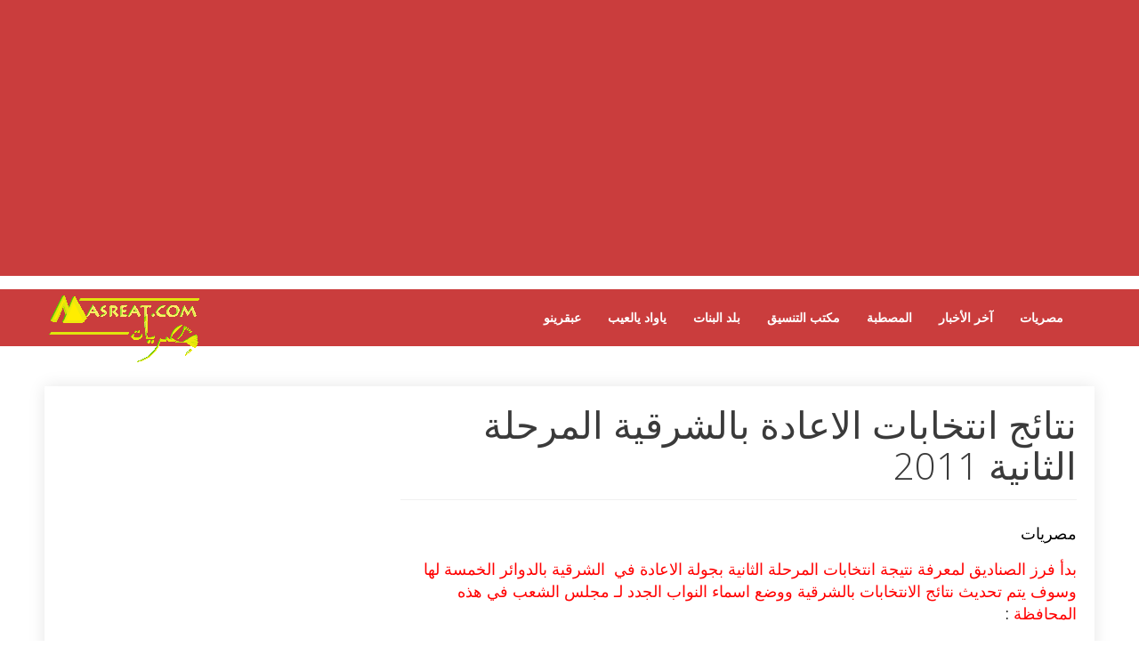

--- FILE ---
content_type: text/html; charset="UTF-8"
request_url: https://www.masreat.com/%D9%86%D8%AA%D8%A7%D8%A6%D8%AC-%D8%A7%D9%86%D8%AA%D8%AE%D8%A7%D8%A8%D8%A7%D8%AA-%D8%A7%D9%84%D8%B4%D8%B1%D9%82%D9%8A%D8%A9/
body_size: 17191
content:
<!DOCTYPE html>
<!--[if IE 6]>
<html id="ie6" dir="rtl" lang="ar">
<![endif]-->
<!--[if IE 7]>
<html id="ie7" dir="rtl" lang="ar">
<![endif]-->
<!--[if IE 8]>
<html id="ie8" dir="rtl" lang="ar">
<![endif]-->
<!--[if !(IE 6) | !(IE 7) | !(IE 8)  ]><!-->
<html dir="rtl" lang="ar">
<!--<![endif]-->


<head>
<meta charset="UTF-8" />
<meta name="viewport" content="width=device-width" />



  
<meta property="og:url" content="https://www.masreat.com/%d9%86%d8%aa%d8%a7%d8%a6%d8%ac-%d8%a7%d9%86%d8%aa%d8%ae%d8%a7%d8%a8%d8%a7%d8%aa-%d8%a7%d9%84%d8%b4%d8%b1%d9%82%d9%8a%d8%a9/"/>  
<meta property="og:title" content="نتائج انتخابات الاعادة بالشرقية المرحلة الثانية 2011" />  
<meta property="og:description" content="معرفة اخبار نتيجة انتخابات المرحلة الثانية بجولة الاعادة مصر الشرقية بالدوائر الخمسة نتائج الانتخابات مجلس الشعب 2011 -2012 بين المرشحين بالشرقية  " />  
<meta property="og:type" content="article" />  
<meta property="og:image" content="" />  
  
<script  type="text/javascript">
var linktocopy = "https://wp.me/paRv8h-bQ8";
</script>
<script src="https://www.masreat.com/copy.js" type="text/javascript"></script>

<script async src="//pagead2.googlesyndication.com/pagead/js/adsbygoogle.js"></script>
<script>
  (adsbygoogle = window.adsbygoogle || []).push({
    google_ad_client: "ca-pub-0166823213190745",
    enable_page_level_ads: true
  });
</script>
<title>نتائج انتخابات الاعادة بالشرقية المرحلة الثانية 2011</title>
<link rel="profile" href="https://gmpg.org/xfn/11" />
<link rel="pingback" href="https://www.masreat.com/xmlrpc.php" />
<!--[if lt IE 9]>
<script src="https://www.masreat.com/wp-content/themes/newmasr/js/html5.js" type="text/javascript"></script>
<![endif]-->
<script type="text/javascript">
	var themeDir = "https://www.masreat.com/wp-content/themes/newmasr";
</script>

<!-- All in One SEO Pack 2.3.8 by Michael Torbert of Semper Fi Web Design[1409,1500] -->
<meta name="description" itemprop="description" content="معرفة اخبار نتيجة انتخابات المرحلة الثانية بجولة الاعادة مصر الشرقية بالدوائر الخمسة نتائج الانتخابات مجلس الشعب 2011 -2012 بين المرشحين بالشرقية" />

<meta name="keywords" itemprop="keywords" content="2011,2012,اخبار,الاعادة,الشرقية,انتخابات,مجلس الشعب,مصر,نتائج,نتيجة" />

<link rel="canonical" href="https://www.masreat.com/%d9%86%d8%aa%d8%a7%d8%a6%d8%ac-%d8%a7%d9%86%d8%aa%d8%ae%d8%a7%d8%a8%d8%a7%d8%aa-%d8%a7%d9%84%d8%b4%d8%b1%d9%82%d9%8a%d8%a9/" />
<!-- /all in one seo pack -->
<link rel='dns-prefetch' href='//s0.wp.com' />
<link rel='dns-prefetch' href='//s.w.org' />
<link rel="alternate" type="application/rss+xml" title="موقع مصريات 2025 - 2026 &raquo; الخلاصة" href="https://www.masreat.com/feed/" />
<link rel="alternate" type="application/rss+xml" title="موقع مصريات 2025 - 2026 &raquo; خلاصة التعليقات" href="https://www.masreat.com/comments/feed/" />
<link rel="alternate" type="application/rss+xml" title="موقع مصريات 2025 - 2026 &raquo; نتائج انتخابات الاعادة بالشرقية المرحلة الثانية 2011 خلاصة التعليقات" href="https://www.masreat.com/%d9%86%d8%aa%d8%a7%d8%a6%d8%ac-%d8%a7%d9%86%d8%aa%d8%ae%d8%a7%d8%a8%d8%a7%d8%aa-%d8%a7%d9%84%d8%b4%d8%b1%d9%82%d9%8a%d8%a9/feed/" />
		<script type="text/javascript">
			window._wpemojiSettings = {"baseUrl":"https:\/\/s.w.org\/images\/core\/emoji\/11.2.0\/72x72\/","ext":".png","svgUrl":"https:\/\/s.w.org\/images\/core\/emoji\/11.2.0\/svg\/","svgExt":".svg","source":{"concatemoji":"\/\/www.masreat.com\/wp-includes\/js\/wp-emoji-release.min.js?ver=5.1"}};
			!function(a,b,c){function d(a,b){var c=String.fromCharCode;l.clearRect(0,0,k.width,k.height),l.fillText(c.apply(this,a),0,0);var d=k.toDataURL();l.clearRect(0,0,k.width,k.height),l.fillText(c.apply(this,b),0,0);var e=k.toDataURL();return d===e}function e(a){var b;if(!l||!l.fillText)return!1;switch(l.textBaseline="top",l.font="600 32px Arial",a){case"flag":return!(b=d([55356,56826,55356,56819],[55356,56826,8203,55356,56819]))&&(b=d([55356,57332,56128,56423,56128,56418,56128,56421,56128,56430,56128,56423,56128,56447],[55356,57332,8203,56128,56423,8203,56128,56418,8203,56128,56421,8203,56128,56430,8203,56128,56423,8203,56128,56447]),!b);case"emoji":return b=d([55358,56760,9792,65039],[55358,56760,8203,9792,65039]),!b}return!1}function f(a){var c=b.createElement("script");c.src=a,c.defer=c.type="text/javascript",b.getElementsByTagName("head")[0].appendChild(c)}var g,h,i,j,k=b.createElement("canvas"),l=k.getContext&&k.getContext("2d");for(j=Array("flag","emoji"),c.supports={everything:!0,everythingExceptFlag:!0},i=0;i<j.length;i++)c.supports[j[i]]=e(j[i]),c.supports.everything=c.supports.everything&&c.supports[j[i]],"flag"!==j[i]&&(c.supports.everythingExceptFlag=c.supports.everythingExceptFlag&&c.supports[j[i]]);c.supports.everythingExceptFlag=c.supports.everythingExceptFlag&&!c.supports.flag,c.DOMReady=!1,c.readyCallback=function(){c.DOMReady=!0},c.supports.everything||(h=function(){c.readyCallback()},b.addEventListener?(b.addEventListener("DOMContentLoaded",h,!1),a.addEventListener("load",h,!1)):(a.attachEvent("onload",h),b.attachEvent("onreadystatechange",function(){"complete"===b.readyState&&c.readyCallback()})),g=c.source||{},g.concatemoji?f(g.concatemoji):g.wpemoji&&g.twemoji&&(f(g.twemoji),f(g.wpemoji)))}(window,document,window._wpemojiSettings);
		</script>
		<style type="text/css">
img.wp-smiley,
img.emoji {
	display: inline !important;
	border: none !important;
	box-shadow: none !important;
	height: 1em !important;
	width: 1em !important;
	margin: 0 .07em !important;
	vertical-align: -0.1em !important;
	background: none !important;
	padding: 0 !important;
}
</style>
	<link rel='stylesheet' id='wp-block-library-rtl-css'  href='//c0.wp.com/c/5.1/wp-includes/css/dist/block-library/style-rtl.min.css' type='text/css' media='all' />
<link rel='stylesheet' id='ez-icomoon-css'  href='//www.masreat.com/wp-content/plugins/easy-table-of-contents/vendor/icomoon/style.min.css?ver=1.7' type='text/css' media='all' />
<link rel='stylesheet' id='ez-toc-css'  href='//www.masreat.com/wp-content/plugins/easy-table-of-contents/assets/css/screen.min.css?ver=1.7' type='text/css' media='all' />
<style id='ez-toc-inline-css' type='text/css'>
div#ez-toc-container p.ez-toc-title {font-size: 95%;}div#ez-toc-container p.ez-toc-title {font-weight: 500;}div#ez-toc-container ul li {font-size: 100%;}
</style>
<link rel='stylesheet' id='city-style-css'  href='//www.masreat.com/wp-content/themes/newmasr/style.css?ver=5.1' type='text/css' media='all' />
<link rel='stylesheet' id='jetpack_css-rtl-css'  href='//c0.wp.com/p/jetpack/7.1.1/css/jetpack-rtl.css' type='text/css' media='all' />
<script type='text/javascript' src='//c0.wp.com/c/5.1/wp-includes/js/jquery/jquery.js'></script>
<script type='text/javascript' src='//c0.wp.com/c/5.1/wp-includes/js/jquery/jquery-migrate.min.js'></script>
<link rel='https://api.w.org/' href='https://www.masreat.com/wp-json/' />
<link rel="EditURI" type="application/rsd+xml" title="RSD" href="https://www.masreat.com/xmlrpc.php?rsd" />
<link rel="wlwmanifest" type="application/wlwmanifest+xml" href="https://www.masreat.com/wp-includes/wlwmanifest.xml" /> 
<link rel='prev' title='نتائج الانتخابات الاعادة المرحلة الثانية مجلس الشعب 2011' href='https://www.masreat.com/%d9%86%d8%aa%d8%a7%d8%a6%d8%ac-%d8%a7%d9%86%d8%aa%d8%ae%d8%a7%d8%a8%d8%a7%d8%aa-%d8%a7%d9%84%d8%a7%d8%b9%d8%a7%d8%af%d8%a9-%d9%85%d8%b1%d8%ad%d9%84%d8%a9-%d8%ab%d8%a7%d9%86%d9%8a%d8%a9/' />
<link rel='next' title='نتائج الانتخابات الاعادة بالمنوفية مجلس الشعب 2011' href='https://www.masreat.com/%d9%86%d8%aa%d8%a7%d8%a6%d8%ac-%d8%a7%d9%86%d8%aa%d8%ae%d8%a7%d8%a8%d8%a7%d8%aa-%d8%a7%d9%84%d9%85%d9%86%d9%88%d9%81%d9%8a%d8%a9/' />
<meta name="generator" content="WordPress 5.1" />
<link rel='shortlink' href='https://wp.me/paRv8h-bQ8' />
<link rel="alternate" type="application/json+oembed" href="https://www.masreat.com/wp-json/oembed/1.0/embed?url=https%3A%2F%2Fwww.masreat.com%2F%25d9%2586%25d8%25aa%25d8%25a7%25d8%25a6%25d8%25ac-%25d8%25a7%25d9%2586%25d8%25aa%25d8%25ae%25d8%25a7%25d8%25a8%25d8%25a7%25d8%25aa-%25d8%25a7%25d9%2584%25d8%25b4%25d8%25b1%25d9%2582%25d9%258a%25d8%25a9%2F" />
<link rel="alternate" type="text/xml+oembed" href="https://www.masreat.com/wp-json/oembed/1.0/embed?url=https%3A%2F%2Fwww.masreat.com%2F%25d9%2586%25d8%25aa%25d8%25a7%25d8%25a6%25d8%25ac-%25d8%25a7%25d9%2586%25d8%25aa%25d8%25ae%25d8%25a7%25d8%25a8%25d8%25a7%25d8%25aa-%25d8%25a7%25d9%2584%25d8%25b4%25d8%25b1%25d9%2582%25d9%258a%25d8%25a9%2F&#038;format=xml" />

<link rel='dns-prefetch' href='//v0.wordpress.com'/>
<link rel='dns-prefetch' href='//c0.wp.com'/>
<link rel='dns-prefetch' href='//i0.wp.com'/>
<link rel='dns-prefetch' href='//i1.wp.com'/>
<link rel='dns-prefetch' href='//i2.wp.com'/>
<style type='text/css'>img#wpstats{display:none}</style><link rel="shortcut icon" href="https://www.masreat.com/favicon.ico" />	
<!-- Google tag (gtag.js) -->
<script async src="https://www.googletagmanager.com/gtag/js?id=G-KJHNYCBS8R"></script>
<script>
  window.dataLayer = window.dataLayer || [];
  function gtag(){dataLayer.push(arguments);}
  gtag('js', new Date());

  gtag('config', 'G-KJHNYCBS8R');
</script>
<!-- Custom CSS Styles -->
<style type="text/css"> 
body{
	font-size: 18px;
	line-height: 25px;
	color: #000000;
}

 
</style>
<!-- /Custom CSS Styles -->

			<style type="text/css">
				/* If html does not have either class, do not show lazy loaded images. */
				html:not( .jetpack-lazy-images-js-enabled ):not( .js ) .jetpack-lazy-image {
					display: none;
				}
			</style>
			<script>
				document.documentElement.classList.add(
					'jetpack-lazy-images-js-enabled'
				);
			</script>
		</head>
<body class="rtl post-template-default single single-post postid-45516 single-format-standard">
<script>(function(d, s, id) {
  var js, fjs = d.getElementsByTagName(s)[0];
  if (d.getElementById(id)) return;
  js = d.createElement(s); js.id = id;
  js.src = "//connect.facebook.net/en_US/sdk.js#xfbml=1&version=v2.0";
  fjs.parentNode.insertBefore(js, fjs);
}(document, 'script', 'facebook-jssdk'));</script>



		
<div class="out-ban">
<script async src="//pagead2.googlesyndication.com/pagead/js/adsbygoogle.js"></script>
<!-- masreat_resp_top -->
<ins class="adsbygoogle in-ban"
     style="display:block"
     data-ad-client="ca-pub-0166823213190745"
     data-ad-slot="2012875401"
     data-ad-format="auto"></ins>
<script>
(adsbygoogle = window.adsbygoogle || []).push({});
</script>
</div>

	<header id="header">			
		<div class="wrap">
			
			<div class="logo">			
								<a href="https://www.masreat.com" title="موقع مصريات 2025 &#8211; 2026">
						<img src="https://www.masreat.com/images/logos/logo-masreat_news.gif" alt="موقع مصريات 2025 &#8211; 2026" />
					</a>
				
			</div>	
		
			<div id="main-menu">
				<ul id="menu-mobile_menu" class="menu"><li id="menu-item-71974" class="menu-item menu-item-type-taxonomy menu-item-object-category menu-item-71974"><a title="عبقرينو" href="https://www.masreat.com/مصريات/%d8%b9%d8%a8%d9%82%d8%b1%d9%8a%d9%86%d9%88/">عبقرينو</a></li>
<li id="menu-item-71968" class="menu-item menu-item-type-taxonomy menu-item-object-category menu-item-has-children menu-item-71968"><a title="ياواد يالعيب" href="https://www.masreat.com/مصريات/%d9%8a%d8%a7%d9%88%d8%a7%d8%af-%d9%8a%d8%a7%d9%84%d8%b9%d9%8a%d8%a8/">ياواد يالعيب</a>
<ul class="sub-menu">
	<li id="menu-item-72034" class="menu-item menu-item-type-taxonomy menu-item-object-category menu-item-72034"><a title="مباريات اليوم" href="https://www.masreat.com/مصريات/%d9%8a%d8%a7%d9%88%d8%a7%d8%af-%d9%8a%d8%a7%d9%84%d8%b9%d9%8a%d8%a8/%d9%85%d8%a8%d8%a7%d8%b1%d9%8a%d8%a7%d8%aa-%d8%a7%d9%84%d9%8a%d9%88%d9%85/">مباريات اليوم</a></li>
</ul>
</li>
<li id="menu-item-72067" class="menu-item menu-item-type-taxonomy menu-item-object-category menu-item-has-children menu-item-72067"><a title="اخبار الموضة والجمال" href="https://www.masreat.com/مصريات/%d8%ba%d8%b2%d9%84-%d8%a7%d9%84%d8%a8%d9%86%d8%a7%d8%aa/">بلد البنات</a>
<ul class="sub-menu">
	<li id="menu-item-72068" class="menu-item menu-item-type-taxonomy menu-item-object-category menu-item-has-children menu-item-72068"><a title="أكلات" href="https://www.masreat.com/مصريات/%d8%ba%d8%b2%d9%84-%d8%a7%d9%84%d8%a8%d9%86%d8%a7%d8%aa/%d8%a7%d9%83%d9%84%d8%a7%d8%aa/">أكلات</a>
	<ul class="sub-menu">
		<li id="menu-item-72069" class="menu-item menu-item-type-taxonomy menu-item-object-category menu-item-72069"><a title="اكلات رمضان" href="https://www.masreat.com/مصريات/%d8%ba%d8%b2%d9%84-%d8%a7%d9%84%d8%a8%d9%86%d8%a7%d8%aa/%d8%a7%d9%83%d9%84%d8%a7%d8%aa/%d8%b7%d8%a8%d8%ae%d8%a7%d8%aa-%d8%b1%d9%85%d8%b6%d8%a7%d9%86%d9%8a%d8%a9/">اكلات رمضان</a></li>
	</ul>
</li>
</ul>
</li>
<li id="menu-item-71958" class="menu-item menu-item-type-taxonomy menu-item-object-category menu-item-has-children menu-item-71958"><a title="مكتب التنسيق" href="https://www.masreat.com/مصريات/%d9%85%d9%83%d8%aa%d8%a8-%d8%a7%d9%84%d8%aa%d9%86%d8%b3%d9%8a%d9%82/">مكتب التنسيق</a>
<ul class="sub-menu">
	<li id="menu-item-72092" class="menu-item menu-item-type-taxonomy menu-item-object-category menu-item-has-children menu-item-72092"><a title="اخبار التعليم" href="https://www.masreat.com/مصريات/%d9%85%d9%83%d8%aa%d8%a8-%d8%a7%d9%84%d8%aa%d9%86%d8%b3%d9%8a%d9%82/education-news/">اخبار التعليم</a>
	<ul class="sub-menu">
		<li id="menu-item-72098" class="menu-item menu-item-type-taxonomy menu-item-object-category menu-item-72098"><a title="اخبار الثانوية العامة" href="https://www.masreat.com/مصريات/%d9%85%d9%83%d8%aa%d8%a8-%d8%a7%d9%84%d8%aa%d9%86%d8%b3%d9%8a%d9%82/education-news/%d8%a7%d8%ae%d8%a8%d8%a7%d8%b1-%d8%a7%d9%84%d8%ab%d8%a7%d9%86%d9%88%d9%8a%d8%a9-%d8%a7%d9%84%d8%b9%d8%a7%d9%85%d8%a9-2/">اخبار الثانوية العامة</a></li>
		<li id="menu-item-72096" class="menu-item menu-item-type-taxonomy menu-item-object-category menu-item-72096"><a title="كادر المعلمين" href="https://www.masreat.com/مصريات/%d9%85%d9%83%d8%aa%d8%a8-%d8%a7%d9%84%d8%aa%d9%86%d8%b3%d9%8a%d9%82/education-news/%d9%83%d8%a7%d8%af%d8%b1-%d8%a7%d9%84%d9%85%d8%b9%d9%84%d9%85%d9%8a%d9%86/">كادر المعلمين</a></li>
		<li id="menu-item-72097" class="menu-item menu-item-type-taxonomy menu-item-object-category menu-item-72097"><a title="الكلية الحربية" href="https://www.masreat.com/مصريات/%d9%85%d9%83%d8%aa%d8%a8-%d8%a7%d9%84%d8%aa%d9%86%d8%b3%d9%8a%d9%82/%d8%a7%d9%84%d9%83%d9%84%d9%8a%d8%a9-%d8%a7%d9%84%d8%ad%d8%b1%d8%a8%d9%8a%d8%a9-%d9%85%d9%83%d8%aa%d8%a8-%d8%a7%d9%84%d8%aa%d9%86%d8%b3%d9%8a%d9%82/">الكلية الحربية</a></li>
	</ul>
</li>
	<li id="menu-item-71971" class="menu-item menu-item-type-taxonomy menu-item-object-category menu-item-has-children menu-item-71971"><a title="نتائج الامتحانات" href="https://www.masreat.com/مصريات/%d9%85%d9%83%d8%aa%d8%a8-%d8%a7%d9%84%d8%aa%d9%86%d8%b3%d9%8a%d9%82/exam-results/">نتائج الامتحانات</a>
	<ul class="sub-menu">
		<li id="menu-item-72035" class="menu-item menu-item-type-taxonomy menu-item-object-category menu-item-72035"><a title="نتيجة الابتدائية" href="https://www.masreat.com/مصريات/%d9%85%d9%83%d8%aa%d8%a8-%d8%a7%d9%84%d8%aa%d9%86%d8%b3%d9%8a%d9%82/%d9%86%d8%aa%d9%8a%d8%ac%d8%a9-%d8%a7%d9%84%d8%b4%d9%87%d8%a7%d8%af%d8%a9-%d8%a7%d9%84%d8%a7%d8%a8%d8%aa%d8%af%d8%a7%d8%a6%d9%8a%d8%a9/">نتيجة الابتدائية</a></li>
		<li id="menu-item-72036" class="menu-item menu-item-type-taxonomy menu-item-object-category menu-item-72036"><a title="نتيجة الاعدادية" href="https://www.masreat.com/مصريات/%d9%85%d9%83%d8%aa%d8%a8-%d8%a7%d9%84%d8%aa%d9%86%d8%b3%d9%8a%d9%82/%d9%86%d8%aa%d9%8a%d8%ac%d8%a9-%d8%a7%d9%84%d8%b4%d9%87%d8%a7%d8%af%d8%a9-%d8%a7%d9%84%d8%a7%d8%b9%d8%af%d8%a7%d8%af%d9%8a%d8%a9/">نتيجة الاعدادية</a></li>
		<li id="menu-item-72037" class="menu-item menu-item-type-taxonomy menu-item-object-category menu-item-72037"><a title="نتيجة الثانوية العامة" href="https://www.masreat.com/مصريات/%d9%85%d9%83%d8%aa%d8%a8-%d8%a7%d9%84%d8%aa%d9%86%d8%b3%d9%8a%d9%82/%d9%86%d8%aa%d9%8a%d8%ac%d8%a9-%d8%a7%d9%84%d8%ab%d8%a7%d9%86%d9%88%d9%8a%d8%a9-%d8%a7%d9%84%d8%b9%d8%a7%d9%85%d8%a9/">نتيجة الثانوية العامة</a></li>
		<li id="menu-item-72038" class="menu-item menu-item-type-taxonomy menu-item-object-category menu-item-72038"><a title="نتيجة الدبلومات الفنية" href="https://www.masreat.com/مصريات/%d9%85%d9%83%d8%aa%d8%a8-%d8%a7%d9%84%d8%aa%d9%86%d8%b3%d9%8a%d9%82/%d9%86%d8%aa%d9%8a%d8%ac%d8%a9-%d8%a7%d9%84%d8%af%d8%a8%d9%84%d9%88%d9%85%d8%a7%d8%aa-%d8%a7%d9%84%d9%81%d9%86%d9%8a%d8%a9-2010/">نتيجة الدبلومات الفنية</a></li>
		<li id="menu-item-73291" class="menu-item menu-item-type-taxonomy menu-item-object-category menu-item-73291"><a title="نتائج الازهر الشريف" href="https://www.masreat.com/مصريات/%d9%85%d9%83%d8%aa%d8%a8-%d8%a7%d9%84%d8%aa%d9%86%d8%b3%d9%8a%d9%82/alazhar-results/">نتائج الازهر الشريف</a></li>
	</ul>
</li>
	<li id="menu-item-72049" class="menu-item menu-item-type-taxonomy menu-item-object-category menu-item-has-children menu-item-72049"><a title="نتائج الجامعات" href="https://www.masreat.com/مصريات/%d9%85%d9%83%d8%aa%d8%a8-%d8%a7%d9%84%d8%aa%d9%86%d8%b3%d9%8a%d9%82/%d9%86%d8%aa%d8%a7%d8%a6%d8%ac-%d8%ac%d8%a7%d9%85%d8%b9%d8%a7%d8%aa-%d9%85%d8%b5%d8%b1/">نتائج الجامعات</a>
	<ul class="sub-menu">
		<li id="menu-item-72050" class="menu-item menu-item-type-taxonomy menu-item-object-category menu-item-72050"><a title="نتائج جامعة الاسكندرية" href="https://www.masreat.com/مصريات/%d9%85%d9%83%d8%aa%d8%a8-%d8%a7%d9%84%d8%aa%d9%86%d8%b3%d9%8a%d9%82/%d9%86%d8%aa%d8%a7%d8%a6%d8%ac-%d8%ac%d8%a7%d9%85%d8%b9%d8%a7%d8%aa-%d9%85%d8%b5%d8%b1/%d9%86%d8%aa%d8%a7%d8%a6%d8%ac-%d8%ac%d8%a7%d9%85%d8%b9%d8%a9-%d8%a7%d8%b3%d9%83%d9%86%d8%af%d8%b1%d9%8a%d8%a9/">نتائج جامعة الاسكندرية</a></li>
		<li id="menu-item-72051" class="menu-item menu-item-type-taxonomy menu-item-object-category menu-item-72051"><a href="https://www.masreat.com/مصريات/%d9%85%d9%83%d8%aa%d8%a8-%d8%a7%d9%84%d8%aa%d9%86%d8%b3%d9%8a%d9%82/%d9%86%d8%aa%d8%a7%d8%a6%d8%ac-%d8%ac%d8%a7%d9%85%d8%b9%d8%a7%d8%aa-%d9%85%d8%b5%d8%b1/%d9%86%d8%aa%d8%a7%d8%a6%d8%ac-%d8%ac%d8%a7%d9%85%d8%b9%d8%a9-%d8%a7%d9%84%d9%82%d8%a7%d9%87%d8%b1%d8%a9/">نتائج جامعة القاهرة</a></li>
		<li id="menu-item-72052" class="menu-item menu-item-type-taxonomy menu-item-object-category menu-item-72052"><a title="نتائج جامعة المنصورة" href="https://www.masreat.com/مصريات/%d9%85%d9%83%d8%aa%d8%a8-%d8%a7%d9%84%d8%aa%d9%86%d8%b3%d9%8a%d9%82/%d9%86%d8%aa%d8%a7%d8%a6%d8%ac-%d8%ac%d8%a7%d9%85%d8%b9%d8%a7%d8%aa-%d9%85%d8%b5%d8%b1/%d9%86%d8%aa%d8%a7%d8%a6%d8%ac-%d8%ac%d8%a7%d9%85%d8%b9%d8%a9-%d8%a7%d9%84%d9%85%d9%86%d8%b5%d9%88%d8%b1%d8%a9/">نتائج جامعة المنصورة</a></li>
		<li id="menu-item-72053" class="menu-item menu-item-type-taxonomy menu-item-object-category menu-item-72053"><a title="نتائج جامعة حلوان" href="https://www.masreat.com/مصريات/%d9%85%d9%83%d8%aa%d8%a8-%d8%a7%d9%84%d8%aa%d9%86%d8%b3%d9%8a%d9%82/%d9%86%d8%aa%d8%a7%d8%a6%d8%ac-%d8%ac%d8%a7%d9%85%d8%b9%d8%a7%d8%aa-%d9%85%d8%b5%d8%b1/helwan-university-result/">نتائج جامعة حلوان</a></li>
		<li id="menu-item-72054" class="menu-item menu-item-type-taxonomy menu-item-object-category menu-item-72054"><a title="نتائج جامعة عين شمس" href="https://www.masreat.com/مصريات/%d9%85%d9%83%d8%aa%d8%a8-%d8%a7%d9%84%d8%aa%d9%86%d8%b3%d9%8a%d9%82/%d9%86%d8%aa%d8%a7%d8%a6%d8%ac-%d8%ac%d8%a7%d9%85%d8%b9%d8%a7%d8%aa-%d9%85%d8%b5%d8%b1/%d9%86%d8%aa%d8%a7%d8%a6%d8%ac-%d8%ac%d8%a7%d9%85%d8%b9%d8%a9-%d8%b9%d9%8a%d9%86-%d8%b4%d9%85%d8%b3/">نتائج جامعة عين شمس</a></li>
	</ul>
</li>
</ul>
</li>
<li id="menu-item-70824" class="menu-item menu-item-type-taxonomy menu-item-object-category menu-item-has-children menu-item-70824"><a title="المصطبة" href="https://www.masreat.com/مصريات/%d8%a7%d9%84%d9%85%d8%b5%d8%b7%d8%a8%d8%a9/">المصطبة</a>
<ul class="sub-menu">
	<li id="menu-item-78027" class="menu-item menu-item-type-taxonomy menu-item-object-category menu-item-78027"><a title="رمضان 2023" href="https://www.masreat.com/مصريات/%d8%a7%d9%84%d9%85%d8%b5%d8%b7%d8%a8%d8%a9/%d8%b1%d9%85%d8%b6%d8%a7%d9%86%d9%8a%d8%a7%d8%aa/">رمضان 2023</a></li>
	<li id="menu-item-70826" class="menu-item menu-item-type-taxonomy menu-item-object-category menu-item-70826"><a title="توقعات الابراج وحظك اليوم" href="https://www.masreat.com/مصريات/%d8%a7%d9%84%d9%85%d8%b5%d8%b7%d8%a8%d8%a9/%d8%a3%d8%a8%d8%b1%d8%a7%d8%ac/">توقعات الابراج وحظك اليوم</a></li>
	<li id="menu-item-80063" class="menu-item menu-item-type-taxonomy menu-item-object-category menu-item-80063"><a href="https://www.masreat.com/مصريات/%d8%b9%d8%a8%d9%82%d8%b1%d9%8a%d9%86%d9%88/%d8%b1%d8%b3%d8%a7%d8%a6%d9%84-%d9%85%d8%b3%d8%ac%d8%a7%d8%aa/%d8%b1%d8%b3%d8%a7%d8%a6%d9%84-%d8%a7%d8%b9%d9%8a%d8%a7%d8%af/%d8%b1%d8%a7%d8%b3-%d8%a7%d9%84%d8%b3%d9%86%d8%a9-%d8%a7%d9%84%d8%ac%d8%af%d9%8a%d8%af%d8%a9/">وسائط راس السنة</a></li>
	<li id="menu-item-72073" class="menu-item menu-item-type-taxonomy menu-item-object-category menu-item-has-children menu-item-72073"><a title="بطاقات معايدة" href="https://www.masreat.com/مصريات/%d8%b9%d8%a8%d9%82%d8%b1%d9%8a%d9%86%d9%88/%d8%a8%d8%b7%d8%a7%d9%82%d8%a7%d8%aa/%d8%a8%d8%b7%d8%a7%d9%82%d8%a7%d8%aa-%d8%a7%d8%b9%d9%8a%d8%a7%d8%af-%d9%85%d9%86%d8%a7%d8%b3%d8%a8%d8%a7%d8%aa/">بطاقات معايدة</a>
	<ul class="sub-menu">
		<li id="menu-item-81686" class="menu-item menu-item-type-taxonomy menu-item-object-category menu-item-81686"><a title="تهاني عيد الاضحى" href="https://www.masreat.com/مصريات/%d8%b9%d8%a8%d9%82%d8%b1%d9%8a%d9%86%d9%88/%d8%a8%d8%b7%d8%a7%d9%82%d8%a7%d8%aa/%d8%a8%d8%b7%d8%a7%d9%82%d8%a7%d8%aa-%d8%a7%d8%b9%d9%8a%d8%a7%d8%af-%d9%85%d9%86%d8%a7%d8%b3%d8%a8%d8%a7%d8%aa/eid-al_adha/">تهاني عيد الاضحى</a></li>
		<li id="menu-item-72070" class="menu-item menu-item-type-taxonomy menu-item-object-category menu-item-72070"><a title="بطاقات حب" href="https://www.masreat.com/مصريات/%d8%b9%d8%a8%d9%82%d8%b1%d9%8a%d9%86%d9%88/%d8%a8%d8%b7%d8%a7%d9%82%d8%a7%d8%aa/%d8%a8%d8%b7%d8%a7%d9%82%d8%a7%d8%aa-%d8%a7%d8%b9%d9%8a%d8%a7%d8%af-%d9%85%d9%86%d8%a7%d8%b3%d8%a8%d8%a7%d8%aa/love/">بطاقات حب</a></li>
		<li id="menu-item-72072" class="menu-item menu-item-type-taxonomy menu-item-object-category menu-item-72072"><a title="بطاقات عيد ميلاد" href="https://www.masreat.com/مصريات/%d8%b9%d8%a8%d9%82%d8%b1%d9%8a%d9%86%d9%88/%d8%a8%d8%b7%d8%a7%d9%82%d8%a7%d8%aa/%d8%a8%d8%b7%d8%a7%d9%82%d8%a7%d8%aa-%d8%a7%d8%b9%d9%8a%d8%a7%d8%af-%d9%85%d9%86%d8%a7%d8%b3%d8%a8%d8%a7%d8%aa/birthday/">بطاقات عيد ميلاد</a></li>
		<li id="menu-item-77914" class="menu-item menu-item-type-taxonomy menu-item-object-category menu-item-77914"><a title="تهنئة بعيد الأم" href="https://www.masreat.com/مصريات/%d8%b9%d8%a8%d9%82%d8%b1%d9%8a%d9%86%d9%88/%d8%a8%d8%b7%d8%a7%d9%82%d8%a7%d8%aa/%d8%a8%d8%b7%d8%a7%d9%82%d8%a7%d8%aa-%d8%a7%d8%b9%d9%8a%d8%a7%d8%af-%d9%85%d9%86%d8%a7%d8%b3%d8%a8%d8%a7%d8%aa/mothers-day/">تهنئة بعيد الأم</a></li>
		<li id="menu-item-72095" class="menu-item menu-item-type-taxonomy menu-item-object-category menu-item-72095"><a title="بطاقات تهنئة" href="https://www.masreat.com/مصريات/%d8%b9%d8%a8%d9%82%d8%b1%d9%8a%d9%86%d9%88/%d8%a8%d8%b7%d8%a7%d9%82%d8%a7%d8%aa/">بطاقات تهنئة</a></li>
		<li id="menu-item-72071" class="menu-item menu-item-type-taxonomy menu-item-object-category menu-item-72071"><a title="بطاقات رمضان" href="https://www.masreat.com/مصريات/%d8%b9%d8%a8%d9%82%d8%b1%d9%8a%d9%86%d9%88/%d8%a8%d8%b7%d8%a7%d9%82%d8%a7%d8%aa/%d8%a8%d8%b7%d8%a7%d9%82%d8%a7%d8%aa-%d8%a7%d8%b9%d9%8a%d8%a7%d8%af-%d9%85%d9%86%d8%a7%d8%b3%d8%a8%d8%a7%d8%aa/%d8%a8%d8%b7%d8%a7%d9%82%d8%a7%d8%aa-%d8%b1%d9%85%d8%b6%d8%a7%d9%86/">بطاقات رمضان</a></li>
		<li id="menu-item-78525" class="menu-item menu-item-type-taxonomy menu-item-object-category menu-item-78525"><a title="تهنئة بعيد القيامة المجيد و عيد شم النسيم" href="https://www.masreat.com/مصريات/%d8%b9%d8%a8%d9%82%d8%b1%d9%8a%d9%86%d9%88/%d8%a8%d8%b7%d8%a7%d9%82%d8%a7%d8%aa/%d8%a8%d8%b7%d8%a7%d9%82%d8%a7%d8%aa-%d8%a7%d8%b9%d9%8a%d8%a7%d8%af-%d9%85%d9%86%d8%a7%d8%b3%d8%a8%d8%a7%d8%aa/easter/">تهنئة بعيد القيامة وشم النسيم</a></li>
		<li id="menu-item-72074" class="menu-item menu-item-type-taxonomy menu-item-object-category menu-item-72074"><a title="تهنئة عيد الميلاد المجيد الكريسماس" href="https://www.masreat.com/مصريات/%d8%b9%d8%a8%d9%82%d8%b1%d9%8a%d9%86%d9%88/%d8%b1%d8%b3%d8%a7%d8%a6%d9%84-%d9%85%d8%b3%d8%ac%d8%a7%d8%aa/%d8%b1%d8%b3%d8%a7%d8%a6%d9%84-%d8%a7%d8%b9%d9%8a%d8%a7%d8%af/christmas/">تهنئة عيد الميلاد المجيد</a></li>
	</ul>
</li>
	<li id="menu-item-72040" class="menu-item menu-item-type-taxonomy menu-item-object-category menu-item-has-children menu-item-72040"><a title="رسائل 2023" href="https://www.masreat.com/مصريات/%d8%b9%d8%a8%d9%82%d8%b1%d9%8a%d9%86%d9%88/%d8%b1%d8%b3%d8%a7%d8%a6%d9%84-%d9%85%d8%b3%d8%ac%d8%a7%d8%aa/">رسائل 2023</a>
	<ul class="sub-menu">
		<li id="menu-item-72065" class="menu-item menu-item-type-taxonomy menu-item-object-category menu-item-72065"><a title="رسائل عيد الام" href="https://www.masreat.com/مصريات/%d8%b9%d8%a8%d9%82%d8%b1%d9%8a%d9%86%d9%88/%d8%b1%d8%b3%d8%a7%d8%a6%d9%84-%d9%85%d8%b3%d8%ac%d8%a7%d8%aa/%d8%b1%d8%b3%d8%a7%d8%a6%d9%84-%d8%a7%d8%b9%d9%8a%d8%a7%d8%af/%d8%b1%d8%b3%d8%a7%d8%a6%d9%84-%d8%b9%d9%8a%d8%af-%d8%a7%d9%84%d8%a7%d9%85/">رسائل عيد الام</a></li>
		<li id="menu-item-74420" class="menu-item menu-item-type-taxonomy menu-item-object-category menu-item-74420"><a title="رسائل عيد الفطر" href="https://www.masreat.com/مصريات/%d8%b9%d8%a8%d9%82%d8%b1%d9%8a%d9%86%d9%88/%d8%b1%d8%b3%d8%a7%d8%a6%d9%84-%d9%85%d8%b3%d8%ac%d8%a7%d8%aa/%d8%b1%d8%b3%d8%a7%d8%a6%d9%84-%d8%a7%d8%b9%d9%8a%d8%a7%d8%af/%d8%b9%d9%8a%d8%af-%d8%a7%d9%84%d9%81%d8%b7%d8%b1-%d8%aa%d9%87%d9%86%d8%a6%d8%a9/">رسائل عيد الفطر</a></li>
		<li id="menu-item-72937" class="menu-item menu-item-type-taxonomy menu-item-object-category menu-item-72937"><a title="رسائل عيد الاضحى" href="https://www.masreat.com/مصريات/%d8%b9%d8%a8%d9%82%d8%b1%d9%8a%d9%86%d9%88/%d8%b1%d8%b3%d8%a7%d8%a6%d9%84-%d9%85%d8%b3%d8%ac%d8%a7%d8%aa/%d8%b1%d8%b3%d8%a7%d8%a6%d9%84-%d8%a7%d8%b9%d9%8a%d8%a7%d8%af/%d8%b1%d8%b3%d8%a7%d8%a6%d9%84-%d8%b9%d9%8a%d8%af-%d8%a7%d9%84%d8%a7%d8%b6%d8%ad%d9%89/">رسائل عيد الاضحى</a></li>
		<li id="menu-item-72057" class="menu-item menu-item-type-taxonomy menu-item-object-category menu-item-72057"><a title="رسائل حب" href="https://www.masreat.com/مصريات/%d8%b9%d8%a8%d9%82%d8%b1%d9%8a%d9%86%d9%88/%d8%b1%d8%b3%d8%a7%d8%a6%d9%84-%d9%85%d8%b3%d8%ac%d8%a7%d8%aa/%d8%b1%d8%b3%d8%a7%d8%a6%d9%84-%d8%ad%d8%a8/">رسائل حب</a></li>
		<li id="menu-item-72062" class="menu-item menu-item-type-taxonomy menu-item-object-category menu-item-72062"><a title="رسائل رومانسية" href="https://www.masreat.com/مصريات/%d8%b9%d8%a8%d9%82%d8%b1%d9%8a%d9%86%d9%88/%d8%b1%d8%b3%d8%a7%d8%a6%d9%84-%d9%85%d8%b3%d8%ac%d8%a7%d8%aa/%d8%b1%d8%b3%d8%a7%d8%a6%d9%84-%d8%b1%d9%88%d9%85%d8%a7%d9%86%d8%b3%d9%8a%d8%a9/">رسائل رومانسية</a></li>
		<li id="menu-item-72059" class="menu-item menu-item-type-taxonomy menu-item-object-category menu-item-72059"><a title="رسائل عيد الحب" href="https://www.masreat.com/مصريات/%d8%b9%d8%a8%d9%82%d8%b1%d9%8a%d9%86%d9%88/%d8%b1%d8%b3%d8%a7%d8%a6%d9%84-%d9%85%d8%b3%d8%ac%d8%a7%d8%aa/%d8%b1%d8%b3%d8%a7%d8%a6%d9%84-%d8%a7%d8%b9%d9%8a%d8%a7%d8%af/%d8%b1%d8%b3%d8%a7%d8%a6%d9%84-%d8%b9%d9%8a%d8%af-%d8%a7%d9%84%d8%ad%d8%a8/">رسائل عيد الحب</a></li>
		<li id="menu-item-73360" class="menu-item menu-item-type-taxonomy menu-item-object-category menu-item-73360"><a title="رسائل رمضان" href="https://www.masreat.com/مصريات/%d8%b9%d8%a8%d9%82%d8%b1%d9%8a%d9%86%d9%88/%d8%b1%d8%b3%d8%a7%d8%a6%d9%84-%d9%85%d8%b3%d8%ac%d8%a7%d8%aa/%d8%b1%d8%b3%d8%a7%d8%a6%d9%84-%d8%a7%d8%b9%d9%8a%d8%a7%d8%af/%d8%b1%d8%b3%d8%a7%d8%a6%d9%84-%d8%b1%d9%85%d8%b6%d8%a7%d9%86/">رسائل رمضان</a></li>
		<li id="menu-item-72061" class="menu-item menu-item-type-taxonomy menu-item-object-category menu-item-72061"><a title="رسائل عيد ميلاد" href="https://www.masreat.com/مصريات/%d8%b9%d8%a8%d9%82%d8%b1%d9%8a%d9%86%d9%88/%d8%b1%d8%b3%d8%a7%d8%a6%d9%84-%d9%85%d8%b3%d8%ac%d8%a7%d8%aa/%d8%b1%d8%b3%d8%a7%d8%a6%d9%84-%d8%a7%d8%b9%d9%8a%d8%a7%d8%af/birthdays/">رسائل عيد ميلاد</a></li>
		<li id="menu-item-72063" class="menu-item menu-item-type-taxonomy menu-item-object-category menu-item-72063"><a title="رسائل موبايل" href="https://www.masreat.com/مصريات/%d8%b9%d8%a8%d9%82%d8%b1%d9%8a%d9%86%d9%88/%d8%b1%d8%b3%d8%a7%d8%a6%d9%84-%d9%85%d8%b3%d8%ac%d8%a7%d8%aa/%d8%b1%d8%b3%d8%a7%d8%a6%d9%84-%d9%85%d9%88%d8%a8%d8%a7%d9%8a%d9%84/">رسائل موبايل</a></li>
		<li id="menu-item-78026" class="menu-item menu-item-type-taxonomy menu-item-object-category menu-item-78026"><a title="رسائل عيد القيامة" href="https://www.masreat.com/مصريات/%d8%b9%d8%a8%d9%82%d8%b1%d9%8a%d9%86%d9%88/%d8%b1%d8%b3%d8%a7%d8%a6%d9%84-%d9%85%d8%b3%d8%ac%d8%a7%d8%aa/%d8%b1%d8%b3%d8%a7%d8%a6%d9%84-%d8%a7%d8%b9%d9%8a%d8%a7%d8%af/%d8%b1%d8%b3%d8%a7%d8%a6%d9%84-%d8%b9%d9%8a%d8%af-%d8%a7%d9%84%d9%82%d9%8a%d8%a7%d9%85%d8%a9/">رسائل عيد القيامة</a></li>
		<li id="menu-item-78025" class="menu-item menu-item-type-taxonomy menu-item-object-category menu-item-78025"><a title="رسائل شم النسيم" href="https://www.masreat.com/مصريات/%d8%b9%d8%a8%d9%82%d8%b1%d9%8a%d9%86%d9%88/%d8%b1%d8%b3%d8%a7%d8%a6%d9%84-%d9%85%d8%b3%d8%ac%d8%a7%d8%aa/%d8%b1%d8%b3%d8%a7%d8%a6%d9%84-%d8%a7%d8%b9%d9%8a%d8%a7%d8%af/%d8%b1%d8%b3%d8%a7%d8%a6%d9%84-%d8%b4%d9%85-%d8%a7%d9%84%d9%86%d8%b3%d9%8a%d9%85/">رسائل شم النسيم</a></li>
		<li id="menu-item-72066" class="menu-item menu-item-type-taxonomy menu-item-object-category menu-item-72066"><a title="رسائل اعياد ومناسبات" href="https://www.masreat.com/مصريات/%d8%b9%d8%a8%d9%82%d8%b1%d9%8a%d9%86%d9%88/%d8%b1%d8%b3%d8%a7%d8%a6%d9%84-%d9%85%d8%b3%d8%ac%d8%a7%d8%aa/%d8%b1%d8%b3%d8%a7%d8%a6%d9%84-%d8%a7%d8%b9%d9%8a%d8%a7%d8%af/">رسائل اعياد ومناسبات</a></li>
	</ul>
</li>
	<li id="menu-item-71994" class="menu-item menu-item-type-taxonomy menu-item-object-category menu-item-has-children menu-item-71994"><a title="نكت" href="https://www.masreat.com/مصريات/%d8%a7%d9%84%d9%85%d8%b5%d8%b7%d8%a8%d8%a9/%d9%86%d9%83%d8%aa/">نكت</a>
	<ul class="sub-menu">
		<li id="menu-item-72048" class="menu-item menu-item-type-taxonomy menu-item-object-category menu-item-72048"><a title="نكت مضحكة" href="https://www.masreat.com/مصريات/%d8%a7%d9%84%d9%85%d8%b5%d8%b7%d8%a8%d8%a9/%d9%86%d9%83%d8%aa/%d9%86%d9%83%d8%aa-%d9%85%d8%b6%d8%ad%d9%83%d8%a9/">نكت مضحكة</a></li>
		<li id="menu-item-72042" class="menu-item menu-item-type-taxonomy menu-item-object-category menu-item-72042"><a title="رسائل نكت" href="https://www.masreat.com/مصريات/%d8%a7%d9%84%d9%85%d8%b5%d8%b7%d8%a8%d8%a9/%d9%86%d9%83%d8%aa/%d8%b1%d8%b3%d8%a7%d8%a6%d9%84-%d9%86%d9%83%d8%aa/">رسائل نكت</a></li>
		<li id="menu-item-72043" class="menu-item menu-item-type-taxonomy menu-item-object-category menu-item-72043"><a title="نكات" href="https://www.masreat.com/مصريات/%d8%a7%d9%84%d9%85%d8%b5%d8%b7%d8%a8%d8%a9/%d9%86%d9%83%d8%aa/jokes/">نكات</a></li>
		<li id="menu-item-72047" class="menu-item menu-item-type-taxonomy menu-item-object-category menu-item-72047"><a title="نكت مصرية" href="https://www.masreat.com/مصريات/%d8%a7%d9%84%d9%85%d8%b5%d8%b7%d8%a8%d8%a9/%d9%86%d9%83%d8%aa/%d9%86%d9%83%d8%aa-%d9%85%d8%b5%d8%b1%d9%8a%d8%a9/">نكت مصرية</a></li>
		<li id="menu-item-72046" class="menu-item menu-item-type-taxonomy menu-item-object-category menu-item-72046"><a title="نكت مساطيل" href="https://www.masreat.com/مصريات/%d8%a7%d9%84%d9%85%d8%b5%d8%b7%d8%a8%d8%a9/%d9%86%d9%83%d8%aa/%d9%86%d9%83%d8%aa-%d9%85%d8%b3%d8%a7%d8%b7%d9%8a%d9%84/">نكت مساطيل</a></li>
		<li id="menu-item-72044" class="menu-item menu-item-type-taxonomy menu-item-object-category menu-item-72044"><a title="نكت صعايدة" href="https://www.masreat.com/مصريات/%d8%a7%d9%84%d9%85%d8%b5%d8%b7%d8%a8%d8%a9/%d9%86%d9%83%d8%aa/%d9%86%d9%83%d8%aa-%d8%b5%d8%b9%d8%a7%d9%8a%d8%af%d8%a9/">نكت صعايدة</a></li>
		<li id="menu-item-72045" class="menu-item menu-item-type-taxonomy menu-item-object-category menu-item-72045"><a title="نكت محششين" href="https://www.masreat.com/مصريات/%d8%a7%d9%84%d9%85%d8%b5%d8%b7%d8%a8%d8%a9/%d9%86%d9%83%d8%aa/%d9%86%d9%83%d8%aa-%d9%85%d8%ad%d8%b4%d8%b4%d9%8a%d9%86/">نكت محششين</a></li>
	</ul>
</li>
	<li id="menu-item-72094" class="menu-item menu-item-type-taxonomy menu-item-object-category menu-item-has-children menu-item-72094"><a title="العاب فلاش جديدة" href="https://www.masreat.com/مصريات/%d8%b9%d8%a8%d9%82%d8%b1%d9%8a%d9%86%d9%88/%d8%a7%d9%84%d8%b9%d8%a7%d8%a8/">العاب فلاش جديدة</a>
	<ul class="sub-menu">
		<li id="menu-item-72093" class="menu-item menu-item-type-taxonomy menu-item-object-category menu-item-72093"><a title="العاب العيد" href="https://www.masreat.com/مصريات/%d8%b9%d8%a8%d9%82%d8%b1%d9%8a%d9%86%d9%88/%d8%a7%d9%84%d8%b9%d8%a7%d8%a8/games-day/">العاب العيد</a></li>
	</ul>
</li>
	<li id="menu-item-76548" class="menu-item menu-item-type-taxonomy menu-item-object-category menu-item-76548"><a title="حكايات واخبار المشاهير" href="https://www.masreat.com/مصريات/%d8%a7%d9%84%d9%85%d8%b5%d8%b7%d8%a8%d8%a9/%d8%ad%d9%83%d8%a7%d9%8a%d8%a7%d8%aa/">حكايات</a></li>
	<li id="menu-item-72075" class="menu-item menu-item-type-taxonomy menu-item-object-category menu-item-72075"><a title="يوتيوب فيديو" href="https://www.masreat.com/مصريات/%d9%8a%d9%88%d8%aa%d9%8a%d9%88%d8%a8-%d9%85%d8%b5%d8%b1%d9%8a%d8%a7%d8%aa/">فيديو اليوتيوب</a></li>
</ul>
</li>
<li id="menu-item-70818" class="menu-item menu-item-type-taxonomy menu-item-object-category menu-item-has-children menu-item-70818"><a title="اخر الاخبار" href="https://www.masreat.com/مصريات/%d8%a7%d8%ae%d8%b1-%d8%a7%d8%ae%d8%a8%d8%a7%d8%b1/">آخر الأخبار</a>
<ul class="sub-menu">
	<li id="menu-item-76174" class="menu-item menu-item-type-taxonomy menu-item-object-category menu-item-76174"><a title="أخبار العلوم والتكنولوجيا" href="https://www.masreat.com/مصريات/%d8%b9%d8%a8%d9%82%d8%b1%d9%8a%d9%86%d9%88/sci-tech-news/">أخبار العلوم والتكنولوجيا</a></li>
	<li id="menu-item-70819" class="menu-item menu-item-type-taxonomy menu-item-object-category menu-item-has-children menu-item-70819"><a title="اخبار مصر اليوم" href="https://www.masreat.com/مصريات/%d8%a7%d8%ae%d8%b1-%d8%a7%d8%ae%d8%a8%d8%a7%d8%b1/%d8%a7%d8%ae%d8%a8%d8%a7%d8%b1-%d9%85%d8%b5%d8%b1/">اخبار مصر اليوم</a>
	<ul class="sub-menu">
		<li id="menu-item-72117" class="menu-item menu-item-type-taxonomy menu-item-object-category menu-item-72117"><a title="آخر اخبار الاسكندرية اليوم" href="https://www.masreat.com/مصريات/%d8%a7%d8%ae%d8%b1-%d8%a7%d8%ae%d8%a8%d8%a7%d8%b1/%d8%a7%d8%ae%d8%a8%d8%a7%d8%b1-%d9%85%d8%b5%d8%b1/%d8%a7%d8%ae%d8%a8%d8%a7%d8%b1-%d8%a7%d9%84%d8%a7%d8%b3%d9%83%d9%86%d8%af%d8%b1%d9%8a%d8%a9/">اخبار الاسكندرية</a></li>
	</ul>
</li>
</ul>
</li>
<li id="menu-item-71953" class="menu-item menu-item-type-custom menu-item-object-custom menu-item-home menu-item-has-children menu-item-71953"><a title="مصريات" href="https://www.masreat.com/">مصريات</a>
<ul class="sub-menu">
	<li id="menu-item-76175" class="menu-item menu-item-type-custom menu-item-object-custom menu-item-76175"><a title="شكاوى المواطنين" href="https://shakawi.masreat.com/">شكاوى المواطنين</a></li>
	<li id="menu-item-76177" class="menu-item menu-item-type-custom menu-item-object-custom menu-item-76177"><a title="اعلانات مبوبة مجانية" href="https://emall.masreat.com/">اعلانات مبوبة مجانية</a></li>
	<li id="menu-item-76176" class="menu-item menu-item-type-custom menu-item-object-custom menu-item-76176"><a title="احداث اليوم" href="https://events.masreat.com/">احداث اليوم</a></li>
	<li id="menu-item-76178" class="menu-item menu-item-type-custom menu-item-object-custom menu-item-76178"><a title="مشاكل وحلول" href="https://mashakel.masreat.com/">مشاكل وحلول</a></li>
	<li id="menu-item-76179" class="menu-item menu-item-type-custom menu-item-object-custom menu-item-76179"><a title="موقع انتخابات مصر" href="https://elections.masreat.com/">موقع انتخابات مصر</a></li>
	<li id="menu-item-76180" class="menu-item menu-item-type-custom menu-item-object-custom menu-item-76180"><a title="آخر الاخبار اليوم" href="https://akhbar.masreat.com/">آخر الاخبار اليوم</a></li>
</ul>
</li>
</ul>	
			</div>
		
		</div> <!-- /wrap -->
		<div class="clearfix"></div>
		
	</header>
	
	<div id="container" class="hfeed">	
		

<script  type="text/javascript">
  var iOS = false;

if((navigator.userAgent.match(/iPhone/i)) || 
   (navigator.userAgent.match(/iPad/i)) || 
 (navigator.userAgent.match(/iPod/i))) {
     iOS = true;
  }
  if (iOS == true) {
document.getElementById("smack").style.display = "block";
  }
</script>

	<div id="main">	


<div id="content" class="single-post ">
	
			
<article id="post-45516" class="post-45516 post type-post status-publish format-standard hentry category----2010 tag-8084 tag-8959 tag-2980 tag-12782 tag-1433 tag-395 tag-394 tag-26 tag-3240 tag-4587">
	
	<header class="entry-header">
		
		<h1 class="entry-title">نتائج انتخابات الاعادة بالشرقية المرحلة الثانية 2011</h1>
		<div class="thumbnail">
					</div>
							
				
	</header><!-- /entry-header -->
	
	<div class="entry-content-wrap">

		<div class="entry-content">	
			
			
			
			<p>مصريات</p>
<p><span style="color: #ff0000;">بدأ فرز الصناديق لمعرفة نتيجة انتخابات المرحلة الثانية بجولة الاعادة في  الشرقية بالدوائر الخمسة لها وسوف يتم تحديث نتائج الانتخابات بالشرقية ووضع اسماء النواب الجدد لـ مجلس الشعب في هذه المحافظة</span> :</p>
<p><span style="color: #ff0000;">وفي اخبار اليوم حول المنافسة على نتائج انتخابات مجلس الشعب 2011 بالشرقية في اعادة المرحلة الثانية</span></p>
<p>كتبت روح الفؤاد محمد</p>
<p>شهدت اللجان الانتخابية في اليوم الثاني من التصويت بجميع الدوائر الانتخابية الخمس بالمحافظة اقبالا ضعيفا للغاية و يكاد يكون منعدما في بعض اللجان التي تبحث عن ناخبين.<br />
واستمرت حرب الاعصاب على نتائج انتخابات مجلس الشعب 2011 &#8211; 2012  بين المرشحين بإطلاق الاشاعات في محاولة للتأثير عليهم وخروجهم من المشهد الانتخابي صفر اليدين وظهر ذلك واضحا في الدائرة الثانية ومقرها بلبيس حيث تم توزيع مطبوعات تحمل صورتي عصام همام مرشح النور ابن مدينة بلبيس علي مقعد العمال والعمدة ابراهيم حجازي فئات مستقل ابن بلبيس ايضا بدعوي تحالفهما ضد مرشحي الحرية والعدالة في الوقت الذي اكد فيه همام مرشح النور عدم تضامنه بالمرة مع العمدة حجازي وان هذا مخطط للنيل منه.<br />
قام خالد عبد العظيم المرشح المستقل بالدائرة الخامسة ومقرها الحسينية ورمزه الديك الذي يخوض المعركة امام مرشح الحرية والعدالة السيد العتويل بوضع عدد من الديوك امام بعض مقار اللجان الانتخابية بحوزة أنصاره في محاولة للفت انتباه الناخبين لاختيار رمزه الديك.<br />
استمر مسلسل المواجهات الضارية بين الإخوان والسلفيين والمستقلين والكتلة وإن شهد تحالفا بين الحين والآخر بين الإخوان والسلفيين ضد الكتلة والمستقلين.<br />
واستمرارا للتغير المفاجئ وغير المتوقع الذي نهجه حزب النور أول أمس سارع السلفيون وأنصارهم بالدائرة الثالثة بأبو كبير لليوم الثاني علي التوالي بالزحف للتصويت لصالح مرشحي الحرية والعدالة محمد فياض وإبراهيم سليم ضد الدكتور علي مصيلحي وزير التضامن السابق وجودة كشك المرشح المستقل وفي المقابل حشد النائب الوفدي السابق طلعت السويدي أنصاره والدكتور مصطفي السعيد رئيس حزب المواطن المصري وزير الاقتصاد الأسبق لدعم مصيلحي وجودة كشك ردا علي حشد السلفيين أنصارهم لدعم ومساندة مرشحي الإخوان</p>
<h3 class='related_post_title'>اخبار ومواضيع ذات صلة:</h3><ul class='related_post'><li><a href="https://www.masreat.com/%d9%86%d8%aa%d8%a7%d8%a6%d8%ac-%d8%a7%d9%86%d8%aa%d8%ae%d8%a7%d8%a8%d8%a7%d8%aa-%d8%a7%d9%84%d9%85%d9%86%d9%88%d9%81%d9%8a%d8%a9/" title="نتائج الانتخابات الاعادة بالمنوفية مجلس الشعب 2011">نتائج الانتخابات الاعادة بالمنوفية مجلس الشعب 2011</a></li><li><a href="https://www.masreat.com/%d9%86%d8%aa%d9%8a%d8%ac%d8%a9-%d8%a7%d9%84%d8%a7%d9%86%d8%aa%d8%ae%d8%a7%d8%a8%d8%a7%d8%aa-%d9%85%d8%ac%d9%84%d8%b3-%d8%a7%d9%84%d8%b4%d8%b9%d8%a8-2011/" title="اخبار نتيجة انتخابات مجلس الشعب في المرحلة الاولى 2011 اليوم">اخبار نتيجة انتخابات مجلس الشعب في المرحلة الاولى 2011 اليوم</a></li><li><a href="https://www.masreat.com/%d9%86%d8%aa%d8%a7%d8%a6%d8%ac-%d8%a7%d8%b9%d8%a7%d8%af%d8%a9-%d8%a7%d9%84%d8%a7%d9%86%d8%aa%d8%ae%d8%a7%d8%a8%d8%a7%d8%aa/" title="اخبار وموعد نتائج اعادة الانتخابات مجلس الشعب 2011">اخبار وموعد نتائج اعادة الانتخابات مجلس الشعب 2011</a></li><li><a href="https://www.masreat.com/%d9%86%d8%aa%d9%8a%d8%ac%d8%a9-%d8%a7%d9%86%d8%aa%d8%ae%d8%a7%d8%a8%d8%a7%d8%aa-%d8%a7%d9%84%d9%85%d8%b1%d8%ad%d9%84%d8%a9-%d8%a7%d9%84%d8%ab%d8%a7%d9%86%d9%8a%d8%a9-%d9%86%d8%aa%d8%a7%d8%a6%d8%ac/" title="نتيجة انتخابات المرحلة الثانية نتائج الاعادة النهائية الان">نتيجة انتخابات المرحلة الثانية نتائج الاعادة النهائية الان</a></li><li><a href="https://www.masreat.com/%d9%86%d8%aa%d9%8a%d8%ac%d8%a9-%d8%a7%d9%86%d8%aa%d8%ae%d8%a7%d8%a8%d8%a7%d8%aa-%d8%b3%d9%88%d9%87%d8%a7%d8%ac/" title="نتيجة انتخابات الاعادة سوهاج المرحلة الثانية مجلس الشعب ">نتيجة انتخابات الاعادة سوهاج المرحلة الثانية مجلس الشعب </a></li></ul><div class="bot-ban">
<div class="bot-ban-container">
<script async src="//pagead2.googlesyndication.com/pagead/js/adsbygoogle.js"></script>
<!-- masreat_resp_top -->
<ins class="adsbygoogle in-ban"
     style="display:block"
     data-ad-client="ca-pub-0166823213190745"
     data-ad-slot="1314871401"
     data-ad-format="auto"></ins>
<script>
(adsbygoogle = window.adsbygoogle || []).push({});
</script>
</div>
</div>

					<div class="entry-meta-cont">
		<div class="entry-meta">
				
									<div class="post-nav">
						<span class="previous-post"><a href="https://www.masreat.com/%d8%a7%d9%84%d8%ba%d8%a7%d8%a1-%d9%86%d8%aa%d8%a7%d8%a6%d8%ac-%d8%a7%d9%86%d8%aa%d8%ae%d8%a7%d8%a8%d8%a7%d8%aa-%d8%a7%d8%b3%d9%88%d8%a7%d9%86-%d8%a7%d9%84%d8%a7%d8%b9%d8%a7%d8%af%d8%a9/" rel="prev">Previous</a></span>
						<span class="next-post"><a href="https://www.masreat.com/%d9%86%d8%aa%d9%8a%d8%ac%d8%a9-%d8%a7%d9%86%d8%aa%d8%ae%d8%a7%d8%a8%d8%a7%d8%aa-%d8%b3%d9%88%d9%87%d8%a7%d8%ac/" rel="next">Next</a></span>
					</div>
								
				<div class="entry-info">
					<span class="date">23/12/2011</span>					
											<span class="comments"><a href="https://www.masreat.com/%d9%86%d8%aa%d8%a7%d8%a6%d8%ac-%d8%a7%d9%86%d8%aa%d8%ae%d8%a7%d8%a8%d8%a7%d8%aa-%d8%a7%d9%84%d8%b4%d8%b1%d9%82%d9%8a%d8%a9/#comments">29  تعليق</a></span>		
										<span class="category"><a href="https://www.masreat.com/مصريات/%d8%b4%d8%a8%d8%a7%d8%a8%d9%8a%d9%83/%d8%a7%d9%86%d8%aa%d8%ae%d8%a7%d8%a8%d8%a7%d8%aa-%d9%85%d8%ac%d9%84%d8%b3-%d8%a7%d9%84%d8%b4%d8%b9%d8%a8-2010/" rel="category tag">انتخابات مجلس النواب</a></span>	
					<span class="tags"><a href="https://www.masreat.com/tag/2011/" rel="tag">2011</a>, <a href="https://www.masreat.com/tag/2012/" rel="tag">2012</a>, <a href="https://www.masreat.com/tag/%d8%a7%d8%ae%d8%a8%d8%a7%d8%b1/" rel="tag">اخبار</a>, <a href="https://www.masreat.com/tag/%d8%a7%d9%84%d8%a7%d8%b9%d8%a7%d8%af%d8%a9/" rel="tag">الاعادة</a>, <a href="https://www.masreat.com/tag/%d8%a7%d9%84%d8%b4%d8%b1%d9%82%d9%8a%d8%a9/" rel="tag">الشرقية</a>, <a href="https://www.masreat.com/tag/%d8%a7%d9%86%d8%aa%d8%ae%d8%a7%d8%a8%d8%a7%d8%aa/" rel="tag">انتخابات</a>, <a href="https://www.masreat.com/tag/%d9%85%d8%ac%d9%84%d8%b3-%d8%a7%d9%84%d8%b4%d8%b9%d8%a8/" rel="tag">مجلس الشعب</a>, <a href="https://www.masreat.com/tag/%d9%85%d8%b5%d8%b1/" rel="tag">مصر</a>, <a href="https://www.masreat.com/tag/%d9%86%d8%aa%d8%a7%d8%a6%d8%ac/" rel="tag">نتائج</a>, <a href="https://www.masreat.com/tag/%d9%86%d8%aa%d9%8a%d8%ac%d8%a9/" rel="tag">نتيجة</a></span>					
				</div>				
				
						</div><!-- /entry-meta -->
<div class="underlinks">
<script async src="//pagead2.googlesyndication.com/pagead/js/adsbygoogle.js"></script>
<!-- Responsive Links under -->
<ins class="adsbygoogle"
     style="display:block"
     data-ad-client="ca-pub-0166823213190745"
     data-ad-slot="3697124601"
     data-ad-format="link"></ins>
<script>
(adsbygoogle = window.adsbygoogle || []).push({});
</script>
</div>		
<div class="underlinks">
<script async src="//pagead2.googlesyndication.com/pagead/js/adsbygoogle.js"></script>
<!-- Responsive Links under -->
<ins class="adsbygoogle"
     style="display:block"
     data-ad-client="ca-pub-0166823213190745"
     data-ad-slot="3697124601"
     data-ad-format="link"></ins>
<script>
(adsbygoogle = window.adsbygoogle || []).push({});
</script>
</div>		
		</div><!-- /entry-meta-cont -->
		<div class="clear"></div>
		
		</div><!-- /entry-content -->		
	</div><!-- /entry-content-wrap -->
		
</article><!-- /post-45516 -->


				
					
		
		
				<div id="comments">
	
	
			<h6 class="comments-title">
			<span>29 comments</span>
		</h6>

		<ol class="commentlist">
				<li class="comment even thread-even depth-1" id="li-comment-604119">
		<article id="comment-604119" class="comment">
		
			<div class="author-avatar">
				<img alt src="https://secure.gravatar.com/avatar/c36eabe1c01490be33955c7aa6613527?s=60&#038;d=identicon&#038;r=g" class="avatar avatar-60 photo jetpack-lazy-image" height="60" width="60" data-lazy-srcset="https://secure.gravatar.com/avatar/c36eabe1c01490be33955c7aa6613527?s=120&#038;d=identicon&#038;r=g 2x" data-lazy-src="https://secure.gravatar.com/avatar/c36eabe1c01490be33955c7aa6613527?s=60&amp;is-pending-load=1#038;d=identicon&#038;r=g" srcset="[data-uri]"><noscript><img alt='' src='https://secure.gravatar.com/avatar/c36eabe1c01490be33955c7aa6613527?s=60&#038;d=identicon&#038;r=g' srcset='https://secure.gravatar.com/avatar/c36eabe1c01490be33955c7aa6613527?s=120&#038;d=identicon&#038;r=g 2x' class='avatar avatar-60 photo' height='60' width='60' /></noscript>			</div>			
		
			<div class="comment-right">
						
				<div class="comment-meta"> 
					<span class="comment-author">
						<cite class="fn cufon">ابراحيم حسين</cite>						
					</span>
					<span class="comment-time">
						<a href="https://www.masreat.com/%d9%86%d8%aa%d8%a7%d8%a6%d8%ac-%d8%a7%d9%86%d8%aa%d8%ae%d8%a7%d8%a8%d8%a7%d8%aa-%d8%a7%d9%84%d8%b4%d8%b1%d9%82%d9%8a%d8%a9/#comment-604119">
						12/01/2012 22:11</a>
					</span>
					<span class="sep">-</span>
					<span class="reply">
											</span>
				
										
									</div><!-- /comment-meta -->
			
				<div class="comment-text">
					<p>ان شاء الله مصر للامام على يد الاخوان هذه شهادة من شاهد امام الله على فساد الوطني واعوانه حيث كنت عضوا بالحزب الوطني وكان هدفي لو لم اكن موجودا لوجد من هو اسوء مني</p>
				</div>
		
				
				<!-- /reply -->
		
			</div><!-- /comment-right -->
		
		</article><!-- /comment  -->

	</li><!-- #comment-## -->
	<li class="comment odd alt thread-odd thread-alt depth-1" id="li-comment-603701">
		<article id="comment-603701" class="comment">
		
			<div class="author-avatar">
				<img alt src="https://secure.gravatar.com/avatar/ff8803ae6733b26570242c958ae5e4d1?s=60&#038;d=identicon&#038;r=g" class="avatar avatar-60 photo jetpack-lazy-image" height="60" width="60" data-lazy-srcset="https://secure.gravatar.com/avatar/ff8803ae6733b26570242c958ae5e4d1?s=120&#038;d=identicon&#038;r=g 2x" data-lazy-src="https://secure.gravatar.com/avatar/ff8803ae6733b26570242c958ae5e4d1?s=60&amp;is-pending-load=1#038;d=identicon&#038;r=g" srcset="[data-uri]"><noscript><img alt='' src='https://secure.gravatar.com/avatar/ff8803ae6733b26570242c958ae5e4d1?s=60&#038;d=identicon&#038;r=g' srcset='https://secure.gravatar.com/avatar/ff8803ae6733b26570242c958ae5e4d1?s=120&#038;d=identicon&#038;r=g 2x' class='avatar avatar-60 photo' height='60' width='60' /></noscript>			</div>			
		
			<div class="comment-right">
						
				<div class="comment-meta"> 
					<span class="comment-author">
						<cite class="fn cufon">مصطفى حجر</cite>						
					</span>
					<span class="comment-time">
						<a href="https://www.masreat.com/%d9%86%d8%aa%d8%a7%d8%a6%d8%ac-%d8%a7%d9%86%d8%aa%d8%ae%d8%a7%d8%a8%d8%a7%d8%aa-%d8%a7%d9%84%d8%b4%d8%b1%d9%82%d9%8a%d8%a9/#comment-603701">
						12/01/2012 03:06</a>
					</span>
					<span class="sep">-</span>
					<span class="reply">
											</span>
				
										
									</div><!-- /comment-meta -->
			
				<div class="comment-text">
					<p>اللهم انصر مصر على من يقف  ضد الفساد<br />
 </p>
				</div>
		
				
				<!-- /reply -->
		
			</div><!-- /comment-right -->
		
		</article><!-- /comment  -->

	</li><!-- #comment-## -->
	<li class="comment even thread-even depth-1" id="li-comment-601660">
		<article id="comment-601660" class="comment">
		
			<div class="author-avatar">
				<img alt src="https://secure.gravatar.com/avatar/46f65c8d99dc11c99f7ea73e59be4619?s=60&#038;d=identicon&#038;r=g" class="avatar avatar-60 photo jetpack-lazy-image" height="60" width="60" data-lazy-srcset="https://secure.gravatar.com/avatar/46f65c8d99dc11c99f7ea73e59be4619?s=120&#038;d=identicon&#038;r=g 2x" data-lazy-src="https://secure.gravatar.com/avatar/46f65c8d99dc11c99f7ea73e59be4619?s=60&amp;is-pending-load=1#038;d=identicon&#038;r=g" srcset="[data-uri]"><noscript><img alt='' src='https://secure.gravatar.com/avatar/46f65c8d99dc11c99f7ea73e59be4619?s=60&#038;d=identicon&#038;r=g' srcset='https://secure.gravatar.com/avatar/46f65c8d99dc11c99f7ea73e59be4619?s=120&#038;d=identicon&#038;r=g 2x' class='avatar avatar-60 photo' height='60' width='60' /></noscript>			</div>			
		
			<div class="comment-right">
						
				<div class="comment-meta"> 
					<span class="comment-author">
						<cite class="fn cufon">ابوعمار</cite>						
					</span>
					<span class="comment-time">
						<a href="https://www.masreat.com/%d9%86%d8%aa%d8%a7%d8%a6%d8%ac-%d8%a7%d9%86%d8%aa%d8%ae%d8%a7%d8%a8%d8%a7%d8%aa-%d8%a7%d9%84%d8%b4%d8%b1%d9%82%d9%8a%d8%a9/#comment-601660">
						07/01/2012 11:59</a>
					</span>
					<span class="sep">-</span>
					<span class="reply">
											</span>
				
										
									</div><!-- /comment-meta -->
			
				<div class="comment-text">
					<p>انا اشاء اللة حزب النور هل هيفوز</p>
				</div>
		
				
				<!-- /reply -->
		
			</div><!-- /comment-right -->
		
		</article><!-- /comment  -->

	</li><!-- #comment-## -->
	<li class="comment odd alt thread-odd thread-alt depth-1" id="li-comment-599576">
		<article id="comment-599576" class="comment">
		
			<div class="author-avatar">
				<img alt src="https://secure.gravatar.com/avatar/e9ff8330cd9e0bfbe1b3c7a699a7d7b0?s=60&#038;d=identicon&#038;r=g" class="avatar avatar-60 photo jetpack-lazy-image" height="60" width="60" data-lazy-srcset="https://secure.gravatar.com/avatar/e9ff8330cd9e0bfbe1b3c7a699a7d7b0?s=120&#038;d=identicon&#038;r=g 2x" data-lazy-src="https://secure.gravatar.com/avatar/e9ff8330cd9e0bfbe1b3c7a699a7d7b0?s=60&amp;is-pending-load=1#038;d=identicon&#038;r=g" srcset="[data-uri]"><noscript><img alt='' src='https://secure.gravatar.com/avatar/e9ff8330cd9e0bfbe1b3c7a699a7d7b0?s=60&#038;d=identicon&#038;r=g' srcset='https://secure.gravatar.com/avatar/e9ff8330cd9e0bfbe1b3c7a699a7d7b0?s=120&#038;d=identicon&#038;r=g 2x' class='avatar avatar-60 photo' height='60' width='60' /></noscript>			</div>			
		
			<div class="comment-right">
						
				<div class="comment-meta"> 
					<span class="comment-author">
						<cite class="fn cufon">منه مين</cite>						
					</span>
					<span class="comment-time">
						<a href="https://www.masreat.com/%d9%86%d8%aa%d8%a7%d8%a6%d8%ac-%d8%a7%d9%86%d8%aa%d8%ae%d8%a7%d8%a8%d8%a7%d8%aa-%d8%a7%d9%84%d8%b4%d8%b1%d9%82%d9%8a%d8%a9/#comment-599576">
						05/01/2012 11:13</a>
					</span>
					<span class="sep">-</span>
					<span class="reply">
											</span>
				
										
									</div><!-- /comment-meta -->
			
				<div class="comment-text">
					<p>لازم حزب الحريه والعداله يفوز لانه تعب كتير فى الثورة وقبل الثوره مصلر تعبت بقى من الفوضى والظلم</p>
				</div>
		
				
				<!-- /reply -->
		
			</div><!-- /comment-right -->
		
		</article><!-- /comment  -->

	</li><!-- #comment-## -->
	<li class="comment even thread-even depth-1" id="li-comment-595480">
		<article id="comment-595480" class="comment">
		
			<div class="author-avatar">
				<img alt src="https://secure.gravatar.com/avatar/1ab5e0209da8a6b560e7083f8efdfcda?s=60&#038;d=identicon&#038;r=g" class="avatar avatar-60 photo jetpack-lazy-image" height="60" width="60" data-lazy-srcset="https://secure.gravatar.com/avatar/1ab5e0209da8a6b560e7083f8efdfcda?s=120&#038;d=identicon&#038;r=g 2x" data-lazy-src="https://secure.gravatar.com/avatar/1ab5e0209da8a6b560e7083f8efdfcda?s=60&amp;is-pending-load=1#038;d=identicon&#038;r=g" srcset="[data-uri]"><noscript><img alt='' src='https://secure.gravatar.com/avatar/1ab5e0209da8a6b560e7083f8efdfcda?s=60&#038;d=identicon&#038;r=g' srcset='https://secure.gravatar.com/avatar/1ab5e0209da8a6b560e7083f8efdfcda?s=120&#038;d=identicon&#038;r=g 2x' class='avatar avatar-60 photo' height='60' width='60' /></noscript>			</div>			
		
			<div class="comment-right">
						
				<div class="comment-meta"> 
					<span class="comment-author">
						<cite class="fn cufon">ابوسراج البياضى</cite>						
					</span>
					<span class="comment-time">
						<a href="https://www.masreat.com/%d9%86%d8%aa%d8%a7%d8%a6%d8%ac-%d8%a7%d9%86%d8%aa%d8%ae%d8%a7%d8%a8%d8%a7%d8%aa-%d8%a7%d9%84%d8%b4%d8%b1%d9%82%d9%8a%d8%a9/#comment-595480">
						26/12/2011 06:51</a>
					</span>
					<span class="sep">-</span>
					<span class="reply">
											</span>
				
										
									</div><!-- /comment-meta -->
			
				<div class="comment-text">
					<p>اللهم اجعل الايام القادمة افضل من الماضية يا حى يا قيوم يا مجيب الدعوات</p>
				</div>
		
				
				<!-- /reply -->
		
			</div><!-- /comment-right -->
		
		</article><!-- /comment  -->

	</li><!-- #comment-## -->
	<li class="comment odd alt thread-odd thread-alt depth-1" id="li-comment-595249">
		<article id="comment-595249" class="comment">
		
			<div class="author-avatar">
				<img alt src="https://secure.gravatar.com/avatar/5166647be0a21827bfe8baf34a348939?s=60&#038;d=identicon&#038;r=g" class="avatar avatar-60 photo jetpack-lazy-image" height="60" width="60" data-lazy-srcset="https://secure.gravatar.com/avatar/5166647be0a21827bfe8baf34a348939?s=120&#038;d=identicon&#038;r=g 2x" data-lazy-src="https://secure.gravatar.com/avatar/5166647be0a21827bfe8baf34a348939?s=60&amp;is-pending-load=1#038;d=identicon&#038;r=g" srcset="[data-uri]"><noscript><img alt='' src='https://secure.gravatar.com/avatar/5166647be0a21827bfe8baf34a348939?s=60&#038;d=identicon&#038;r=g' srcset='https://secure.gravatar.com/avatar/5166647be0a21827bfe8baf34a348939?s=120&#038;d=identicon&#038;r=g 2x' class='avatar avatar-60 photo' height='60' width='60' /></noscript>			</div>			
		
			<div class="comment-right">
						
				<div class="comment-meta"> 
					<span class="comment-author">
						<cite class="fn cufon">احمدمحمدابراهيم</cite>						
					</span>
					<span class="comment-time">
						<a href="https://www.masreat.com/%d9%86%d8%aa%d8%a7%d8%a6%d8%ac-%d8%a7%d9%86%d8%aa%d8%ae%d8%a7%d8%a8%d8%a7%d8%aa-%d8%a7%d9%84%d8%b4%d8%b1%d9%82%d9%8a%d8%a9/#comment-595249">
						25/12/2011 12:41</a>
					</span>
					<span class="sep">-</span>
					<span class="reply">
											</span>
				
										
									</div><!-- /comment-meta -->
			
				<div class="comment-text">
					<p>يا رب انصر مصر !!!! الهم اجعلها دولة امنه وارزقها من كل الثمرات</p>
				</div>
		
				
				<!-- /reply -->
		
			</div><!-- /comment-right -->
		
		</article><!-- /comment  -->

	</li><!-- #comment-## -->
	<li class="comment even thread-even depth-1" id="li-comment-595245">
		<article id="comment-595245" class="comment">
		
			<div class="author-avatar">
				<img alt src="https://secure.gravatar.com/avatar/5166647be0a21827bfe8baf34a348939?s=60&#038;d=identicon&#038;r=g" class="avatar avatar-60 photo jetpack-lazy-image" height="60" width="60" data-lazy-srcset="https://secure.gravatar.com/avatar/5166647be0a21827bfe8baf34a348939?s=120&#038;d=identicon&#038;r=g 2x" data-lazy-src="https://secure.gravatar.com/avatar/5166647be0a21827bfe8baf34a348939?s=60&amp;is-pending-load=1#038;d=identicon&#038;r=g" srcset="[data-uri]"><noscript><img alt='' src='https://secure.gravatar.com/avatar/5166647be0a21827bfe8baf34a348939?s=60&#038;d=identicon&#038;r=g' srcset='https://secure.gravatar.com/avatar/5166647be0a21827bfe8baf34a348939?s=120&#038;d=identicon&#038;r=g 2x' class='avatar avatar-60 photo' height='60' width='60' /></noscript>			</div>			
		
			<div class="comment-right">
						
				<div class="comment-meta"> 
					<span class="comment-author">
						<cite class="fn cufon">badrelden</cite>						
					</span>
					<span class="comment-time">
						<a href="https://www.masreat.com/%d9%86%d8%aa%d8%a7%d8%a6%d8%ac-%d8%a7%d9%86%d8%aa%d8%ae%d8%a7%d8%a8%d8%a7%d8%aa-%d8%a7%d9%84%d8%b4%d8%b1%d9%82%d9%8a%d8%a9/#comment-595245">
						25/12/2011 12:33</a>
					</span>
					<span class="sep">-</span>
					<span class="reply">
											</span>
				
										
									</div><!-- /comment-meta -->
			
				<div class="comment-text">
					<p>انشاء الله النصر للستاز السيد العتويل الشرقي***احسن ناس *****</p>
				</div>
		
				
				<!-- /reply -->
		
			</div><!-- /comment-right -->
		
		</article><!-- /comment  -->

	</li><!-- #comment-## -->
	<li class="comment odd alt thread-odd thread-alt depth-1" id="li-comment-595194">
		<article id="comment-595194" class="comment">
		
			<div class="author-avatar">
				<img alt src="https://secure.gravatar.com/avatar/72a6928d7505c58bb877c08942566ded?s=60&#038;d=identicon&#038;r=g" class="avatar avatar-60 photo jetpack-lazy-image" height="60" width="60" data-lazy-srcset="https://secure.gravatar.com/avatar/72a6928d7505c58bb877c08942566ded?s=120&#038;d=identicon&#038;r=g 2x" data-lazy-src="https://secure.gravatar.com/avatar/72a6928d7505c58bb877c08942566ded?s=60&amp;is-pending-load=1#038;d=identicon&#038;r=g" srcset="[data-uri]"><noscript><img alt='' src='https://secure.gravatar.com/avatar/72a6928d7505c58bb877c08942566ded?s=60&#038;d=identicon&#038;r=g' srcset='https://secure.gravatar.com/avatar/72a6928d7505c58bb877c08942566ded?s=120&#038;d=identicon&#038;r=g 2x' class='avatar avatar-60 photo' height='60' width='60' /></noscript>			</div>			
		
			<div class="comment-right">
						
				<div class="comment-meta"> 
					<span class="comment-author">
						<cite class="fn cufon">راضى محمد أولاد صقر زور ابو الليل</cite>						
					</span>
					<span class="comment-time">
						<a href="https://www.masreat.com/%d9%86%d8%aa%d8%a7%d8%a6%d8%ac-%d8%a7%d9%86%d8%aa%d8%ae%d8%a7%d8%a8%d8%a7%d8%aa-%d8%a7%d9%84%d8%b4%d8%b1%d9%82%d9%8a%d8%a9/#comment-595194">
						25/12/2011 01:14</a>
					</span>
					<span class="sep">-</span>
					<span class="reply">
											</span>
				
										
									</div><!-- /comment-meta -->
			
				<div class="comment-text">
					<p>مبروك حزب الحريه والعداله يارب ولى من يصلح اللهم ولى امورنا خيارنا ولا تولى امورنا شرارنا اللهم آمين</p>
				</div>
		
				
				<!-- /reply -->
		
			</div><!-- /comment-right -->
		
		</article><!-- /comment  -->

	</li><!-- #comment-## -->
	<li class="comment even thread-even depth-1" id="li-comment-595106">
		<article id="comment-595106" class="comment">
		
			<div class="author-avatar">
				<img alt src="https://secure.gravatar.com/avatar/e4e776dbc04cff46e6f7bce630c003c8?s=60&#038;d=identicon&#038;r=g" class="avatar avatar-60 photo jetpack-lazy-image" height="60" width="60" data-lazy-srcset="https://secure.gravatar.com/avatar/e4e776dbc04cff46e6f7bce630c003c8?s=120&#038;d=identicon&#038;r=g 2x" data-lazy-src="https://secure.gravatar.com/avatar/e4e776dbc04cff46e6f7bce630c003c8?s=60&amp;is-pending-load=1#038;d=identicon&#038;r=g" srcset="[data-uri]"><noscript><img alt='' src='https://secure.gravatar.com/avatar/e4e776dbc04cff46e6f7bce630c003c8?s=60&#038;d=identicon&#038;r=g' srcset='https://secure.gravatar.com/avatar/e4e776dbc04cff46e6f7bce630c003c8?s=120&#038;d=identicon&#038;r=g 2x' class='avatar avatar-60 photo' height='60' width='60' /></noscript>			</div>			
		
			<div class="comment-right">
						
				<div class="comment-meta"> 
					<span class="comment-author">
						<cite class="fn cufon">logyqamer</cite>						
					</span>
					<span class="comment-time">
						<a href="https://www.masreat.com/%d9%86%d8%aa%d8%a7%d8%a6%d8%ac-%d8%a7%d9%86%d8%aa%d8%ae%d8%a7%d8%a8%d8%a7%d8%aa-%d8%a7%d9%84%d8%b4%d8%b1%d9%82%d9%8a%d8%a9/#comment-595106">
						24/12/2011 20:08</a>
					</span>
					<span class="sep">-</span>
					<span class="reply">
											</span>
				
										
									</div><!-- /comment-meta -->
			
				<div class="comment-text">
					<p>اللهم ولى من يصلح</p>
				</div>
		
				
				<!-- /reply -->
		
			</div><!-- /comment-right -->
		
		</article><!-- /comment  -->

	</li><!-- #comment-## -->
	<li class="comment odd alt thread-odd thread-alt depth-1" id="li-comment-595059">
		<article id="comment-595059" class="comment">
		
			<div class="author-avatar">
				<img alt src="https://secure.gravatar.com/avatar/ba7b53e03c07a883ce9ea32cacc708e6?s=60&#038;d=identicon&#038;r=g" class="avatar avatar-60 photo jetpack-lazy-image" height="60" width="60" data-lazy-srcset="https://secure.gravatar.com/avatar/ba7b53e03c07a883ce9ea32cacc708e6?s=120&#038;d=identicon&#038;r=g 2x" data-lazy-src="https://secure.gravatar.com/avatar/ba7b53e03c07a883ce9ea32cacc708e6?s=60&amp;is-pending-load=1#038;d=identicon&#038;r=g" srcset="[data-uri]"><noscript><img alt='' src='https://secure.gravatar.com/avatar/ba7b53e03c07a883ce9ea32cacc708e6?s=60&#038;d=identicon&#038;r=g' srcset='https://secure.gravatar.com/avatar/ba7b53e03c07a883ce9ea32cacc708e6?s=120&#038;d=identicon&#038;r=g 2x' class='avatar avatar-60 photo' height='60' width='60' /></noscript>			</div>			
		
			<div class="comment-right">
						
				<div class="comment-meta"> 
					<span class="comment-author">
						<cite class="fn cufon">محمدمصطفى شهاب</cite>						
					</span>
					<span class="comment-time">
						<a href="https://www.masreat.com/%d9%86%d8%aa%d8%a7%d8%a6%d8%ac-%d8%a7%d9%86%d8%aa%d8%ae%d8%a7%d8%a8%d8%a7%d8%aa-%d8%a7%d9%84%d8%b4%d8%b1%d9%82%d9%8a%d8%a9/#comment-595059">
						24/12/2011 18:16</a>
					</span>
					<span class="sep">-</span>
					<span class="reply">
											</span>
				
										
									</div><!-- /comment-meta -->
			
				<div class="comment-text">
					<p>يارب انصر مصر</p>
				</div>
		
				
				<!-- /reply -->
		
			</div><!-- /comment-right -->
		
		</article><!-- /comment  -->

	</li><!-- #comment-## -->
	<li class="comment even thread-even depth-1" id="li-comment-595048">
		<article id="comment-595048" class="comment">
		
			<div class="author-avatar">
				<img alt src="https://secure.gravatar.com/avatar/c9c28808b2a7701b7c31417476250f6f?s=60&#038;d=identicon&#038;r=g" class="avatar avatar-60 photo jetpack-lazy-image" height="60" width="60" data-lazy-srcset="https://secure.gravatar.com/avatar/c9c28808b2a7701b7c31417476250f6f?s=120&#038;d=identicon&#038;r=g 2x" data-lazy-src="https://secure.gravatar.com/avatar/c9c28808b2a7701b7c31417476250f6f?s=60&amp;is-pending-load=1#038;d=identicon&#038;r=g" srcset="[data-uri]"><noscript><img alt='' src='https://secure.gravatar.com/avatar/c9c28808b2a7701b7c31417476250f6f?s=60&#038;d=identicon&#038;r=g' srcset='https://secure.gravatar.com/avatar/c9c28808b2a7701b7c31417476250f6f?s=120&#038;d=identicon&#038;r=g 2x' class='avatar avatar-60 photo' height='60' width='60' /></noscript>			</div>			
		
			<div class="comment-right">
						
				<div class="comment-meta"> 
					<span class="comment-author">
						<cite class="fn cufon">يوسف احمد طلعت</cite>						
					</span>
					<span class="comment-time">
						<a href="https://www.masreat.com/%d9%86%d8%aa%d8%a7%d8%a6%d8%ac-%d8%a7%d9%86%d8%aa%d8%ae%d8%a7%d8%a8%d8%a7%d8%aa-%d8%a7%d9%84%d8%b4%d8%b1%d9%82%d9%8a%d8%a9/#comment-595048">
						24/12/2011 18:00</a>
					</span>
					<span class="sep">-</span>
					<span class="reply">
											</span>
				
										
									</div><!-- /comment-meta -->
			
				<div class="comment-text">
					<p>مبروك عليكم وعلينا <br />
المهم يحسوا بالشعب بجميع طبقاته <br />
اللهم ولى من يصلح حال البلاد والعباد</p>
				</div>
		
				
				<!-- /reply -->
		
			</div><!-- /comment-right -->
		
		</article><!-- /comment  -->

	</li><!-- #comment-## -->
	<li class="comment odd alt thread-odd thread-alt depth-1" id="li-comment-595001">
		<article id="comment-595001" class="comment">
		
			<div class="author-avatar">
				<img alt src="https://secure.gravatar.com/avatar/84ee427423fd5ff1e8a33de2b0f5b771?s=60&#038;d=identicon&#038;r=g" class="avatar avatar-60 photo jetpack-lazy-image" height="60" width="60" data-lazy-srcset="https://secure.gravatar.com/avatar/84ee427423fd5ff1e8a33de2b0f5b771?s=120&#038;d=identicon&#038;r=g 2x" data-lazy-src="https://secure.gravatar.com/avatar/84ee427423fd5ff1e8a33de2b0f5b771?s=60&amp;is-pending-load=1#038;d=identicon&#038;r=g" srcset="[data-uri]"><noscript><img alt='' src='https://secure.gravatar.com/avatar/84ee427423fd5ff1e8a33de2b0f5b771?s=60&#038;d=identicon&#038;r=g' srcset='https://secure.gravatar.com/avatar/84ee427423fd5ff1e8a33de2b0f5b771?s=120&#038;d=identicon&#038;r=g 2x' class='avatar avatar-60 photo' height='60' width='60' /></noscript>			</div>			
		
			<div class="comment-right">
						
				<div class="comment-meta"> 
					<span class="comment-author">
						<cite class="fn cufon">mr.mohamed gomaa</cite>						
					</span>
					<span class="comment-time">
						<a href="https://www.masreat.com/%d9%86%d8%aa%d8%a7%d8%a6%d8%ac-%d8%a7%d9%86%d8%aa%d8%ae%d8%a7%d8%a8%d8%a7%d8%aa-%d8%a7%d9%84%d8%b4%d8%b1%d9%82%d9%8a%d8%a9/#comment-595001">
						24/12/2011 15:43</a>
					</span>
					<span class="sep">-</span>
					<span class="reply">
											</span>
				
										
									</div><!-- /comment-meta -->
			
				<div class="comment-text">
					<p>اللهم ولى من يصلح  وولى أمورنا خيارها  وأجعلها بلده أمنه أمين أمين</p>
				</div>
		
				
				<!-- /reply -->
		
			</div><!-- /comment-right -->
		
		</article><!-- /comment  -->

	</li><!-- #comment-## -->
	<li class="comment even thread-even depth-1" id="li-comment-594906">
		<article id="comment-594906" class="comment">
		
			<div class="author-avatar">
				<img alt src="https://secure.gravatar.com/avatar/c784411ba3d9c41778c3ca4f5ceb5efe?s=60&#038;d=identicon&#038;r=g" class="avatar avatar-60 photo jetpack-lazy-image" height="60" width="60" data-lazy-srcset="https://secure.gravatar.com/avatar/c784411ba3d9c41778c3ca4f5ceb5efe?s=120&#038;d=identicon&#038;r=g 2x" data-lazy-src="https://secure.gravatar.com/avatar/c784411ba3d9c41778c3ca4f5ceb5efe?s=60&amp;is-pending-load=1#038;d=identicon&#038;r=g" srcset="[data-uri]"><noscript><img alt='' src='https://secure.gravatar.com/avatar/c784411ba3d9c41778c3ca4f5ceb5efe?s=60&#038;d=identicon&#038;r=g' srcset='https://secure.gravatar.com/avatar/c784411ba3d9c41778c3ca4f5ceb5efe?s=120&#038;d=identicon&#038;r=g 2x' class='avatar avatar-60 photo' height='60' width='60' /></noscript>			</div>			
		
			<div class="comment-right">
						
				<div class="comment-meta"> 
					<span class="comment-author">
						<cite class="fn cufon">المحاسب خالد حسن</cite>						
					</span>
					<span class="comment-time">
						<a href="https://www.masreat.com/%d9%86%d8%aa%d8%a7%d8%a6%d8%ac-%d8%a7%d9%86%d8%aa%d8%ae%d8%a7%d8%a8%d8%a7%d8%aa-%d8%a7%d9%84%d8%b4%d8%b1%d9%82%d9%8a%d8%a9/#comment-594906">
						24/12/2011 08:53</a>
					</span>
					<span class="sep">-</span>
					<span class="reply">
											</span>
				
										
									</div><!-- /comment-meta -->
			
				<div class="comment-text">
					<p>يارب النصر يكون للاخوان والسلفيين واجعل مصر حاملة لراية الحقة والاسلام والمسلمين واحبط كل من اراد بمصر سء واجعل ايامه كلها عذاب</p>
				</div>
		
				
				<!-- /reply -->
		
			</div><!-- /comment-right -->
		
		</article><!-- /comment  -->

	</li><!-- #comment-## -->
	<li class="comment odd alt thread-odd thread-alt depth-1" id="li-comment-594905">
		<article id="comment-594905" class="comment">
		
			<div class="author-avatar">
				<img alt src="https://secure.gravatar.com/avatar/c784411ba3d9c41778c3ca4f5ceb5efe?s=60&#038;d=identicon&#038;r=g" class="avatar avatar-60 photo jetpack-lazy-image" height="60" width="60" data-lazy-srcset="https://secure.gravatar.com/avatar/c784411ba3d9c41778c3ca4f5ceb5efe?s=120&#038;d=identicon&#038;r=g 2x" data-lazy-src="https://secure.gravatar.com/avatar/c784411ba3d9c41778c3ca4f5ceb5efe?s=60&amp;is-pending-load=1#038;d=identicon&#038;r=g" srcset="[data-uri]"><noscript><img alt='' src='https://secure.gravatar.com/avatar/c784411ba3d9c41778c3ca4f5ceb5efe?s=60&#038;d=identicon&#038;r=g' srcset='https://secure.gravatar.com/avatar/c784411ba3d9c41778c3ca4f5ceb5efe?s=120&#038;d=identicon&#038;r=g 2x' class='avatar avatar-60 photo' height='60' width='60' /></noscript>			</div>			
		
			<div class="comment-right">
						
				<div class="comment-meta"> 
					<span class="comment-author">
						<cite class="fn cufon">المحاسب خالد حسن</cite>						
					</span>
					<span class="comment-time">
						<a href="https://www.masreat.com/%d9%86%d8%aa%d8%a7%d8%a6%d8%ac-%d8%a7%d9%86%d8%aa%d8%ae%d8%a7%d8%a8%d8%a7%d8%aa-%d8%a7%d9%84%d8%b4%d8%b1%d9%82%d9%8a%d8%a9/#comment-594905">
						24/12/2011 08:52</a>
					</span>
					<span class="sep">-</span>
					<span class="reply">
											</span>
				
										
									</div><!-- /comment-meta -->
			
				<div class="comment-text">
					<p>يارب انصر الاخوان والسلفيين واجعل مصر حاملة لراية الاسلام والمسلمين واحبط كل من اراد بهم سوء</p>
				</div>
		
				
				<!-- /reply -->
		
			</div><!-- /comment-right -->
		
		</article><!-- /comment  -->

	</li><!-- #comment-## -->
	<li class="comment even thread-even depth-1" id="li-comment-594833">
		<article id="comment-594833" class="comment">
		
			<div class="author-avatar">
				<img alt src="https://secure.gravatar.com/avatar/bbbe50941074c8a9f21787275eada2eb?s=60&#038;d=identicon&#038;r=g" class="avatar avatar-60 photo jetpack-lazy-image" height="60" width="60" data-lazy-srcset="https://secure.gravatar.com/avatar/bbbe50941074c8a9f21787275eada2eb?s=120&#038;d=identicon&#038;r=g 2x" data-lazy-src="https://secure.gravatar.com/avatar/bbbe50941074c8a9f21787275eada2eb?s=60&amp;is-pending-load=1#038;d=identicon&#038;r=g" srcset="[data-uri]"><noscript><img alt='' src='https://secure.gravatar.com/avatar/bbbe50941074c8a9f21787275eada2eb?s=60&#038;d=identicon&#038;r=g' srcset='https://secure.gravatar.com/avatar/bbbe50941074c8a9f21787275eada2eb?s=120&#038;d=identicon&#038;r=g 2x' class='avatar avatar-60 photo' height='60' width='60' /></noscript>			</div>			
		
			<div class="comment-right">
						
				<div class="comment-meta"> 
					<span class="comment-author">
						<cite class="fn cufon">جنى</cite>						
					</span>
					<span class="comment-time">
						<a href="https://www.masreat.com/%d9%86%d8%aa%d8%a7%d8%a6%d8%ac-%d8%a7%d9%86%d8%aa%d8%ae%d8%a7%d8%a8%d8%a7%d8%aa-%d8%a7%d9%84%d8%b4%d8%b1%d9%82%d9%8a%d8%a9/#comment-594833">
						23/12/2011 23:41</a>
					</span>
					<span class="sep">-</span>
					<span class="reply">
											</span>
				
										
									</div><!-- /comment-meta -->
			
				<div class="comment-text">
					<p>انشاء الله حزب الحريةالاستاذ محمد فياض وعمال الاستاذ جودة على كشك هم ابناء ديرب نجم الكرام</p>
				</div>
		
				
				<!-- /reply -->
		
			</div><!-- /comment-right -->
		
		</article><!-- /comment  -->

	</li><!-- #comment-## -->
	<li class="comment odd alt thread-odd thread-alt depth-1" id="li-comment-594771">
		<article id="comment-594771" class="comment">
		
			<div class="author-avatar">
				<img alt src="https://secure.gravatar.com/avatar/bdba35edf82bd74e1c1022103c2c7805?s=60&#038;d=identicon&#038;r=g" class="avatar avatar-60 photo jetpack-lazy-image" height="60" width="60" data-lazy-srcset="https://secure.gravatar.com/avatar/bdba35edf82bd74e1c1022103c2c7805?s=120&#038;d=identicon&#038;r=g 2x" data-lazy-src="https://secure.gravatar.com/avatar/bdba35edf82bd74e1c1022103c2c7805?s=60&amp;is-pending-load=1#038;d=identicon&#038;r=g" srcset="[data-uri]"><noscript><img alt='' src='https://secure.gravatar.com/avatar/bdba35edf82bd74e1c1022103c2c7805?s=60&#038;d=identicon&#038;r=g' srcset='https://secure.gravatar.com/avatar/bdba35edf82bd74e1c1022103c2c7805?s=120&#038;d=identicon&#038;r=g 2x' class='avatar avatar-60 photo' height='60' width='60' /></noscript>			</div>			
		
			<div class="comment-right">
						
				<div class="comment-meta"> 
					<span class="comment-author">
						<cite class="fn cufon">عمروعبدالحميدعبد الهادى</cite>						
					</span>
					<span class="comment-time">
						<a href="https://www.masreat.com/%d9%86%d8%aa%d8%a7%d8%a6%d8%ac-%d8%a7%d9%86%d8%aa%d8%ae%d8%a7%d8%a8%d8%a7%d8%aa-%d8%a7%d9%84%d8%b4%d8%b1%d9%82%d9%8a%d8%a9/#comment-594771">
						23/12/2011 21:03</a>
					</span>
					<span class="sep">-</span>
					<span class="reply">
											</span>
				
										
									</div><!-- /comment-meta -->
			
				<div class="comment-text">
					<p>الف مبررررروك لحزب الحرية والعداله الاخوان المسلمون الاسلام هو الحل</p>
				</div>
		
				
				<!-- /reply -->
		
			</div><!-- /comment-right -->
		
		</article><!-- /comment  -->

	</li><!-- #comment-## -->
	<li class="comment even thread-even depth-1" id="li-comment-594727">
		<article id="comment-594727" class="comment">
		
			<div class="author-avatar">
				<img alt src="https://secure.gravatar.com/avatar/c2f06dd16c4cee6e46c82023a2417e16?s=60&#038;d=identicon&#038;r=g" class="avatar avatar-60 photo jetpack-lazy-image" height="60" width="60" data-lazy-srcset="https://secure.gravatar.com/avatar/c2f06dd16c4cee6e46c82023a2417e16?s=120&#038;d=identicon&#038;r=g 2x" data-lazy-src="https://secure.gravatar.com/avatar/c2f06dd16c4cee6e46c82023a2417e16?s=60&amp;is-pending-load=1#038;d=identicon&#038;r=g" srcset="[data-uri]"><noscript><img alt='' src='https://secure.gravatar.com/avatar/c2f06dd16c4cee6e46c82023a2417e16?s=60&#038;d=identicon&#038;r=g' srcset='https://secure.gravatar.com/avatar/c2f06dd16c4cee6e46c82023a2417e16?s=120&#038;d=identicon&#038;r=g 2x' class='avatar avatar-60 photo' height='60' width='60' /></noscript>			</div>			
		
			<div class="comment-right">
						
				<div class="comment-meta"> 
					<span class="comment-author">
						<cite class="fn cufon">اروى السيد عبدالحى</cite>						
					</span>
					<span class="comment-time">
						<a href="https://www.masreat.com/%d9%86%d8%aa%d8%a7%d8%a6%d8%ac-%d8%a7%d9%86%d8%aa%d8%ae%d8%a7%d8%a8%d8%a7%d8%aa-%d8%a7%d9%84%d8%b4%d8%b1%d9%82%d9%8a%d8%a9/#comment-594727">
						23/12/2011 18:53</a>
					</span>
					<span class="sep">-</span>
					<span class="reply">
											</span>
				
										
									</div><!-- /comment-meta -->
			
				<div class="comment-text">
					<p>انا احب مصر جدا واريد لها الاستقرار ان شاء الله</p>
				</div>
		
				
				<!-- /reply -->
		
			</div><!-- /comment-right -->
		
		</article><!-- /comment  -->

	</li><!-- #comment-## -->
	<li class="comment odd alt thread-odd thread-alt depth-1" id="li-comment-594726">
		<article id="comment-594726" class="comment">
		
			<div class="author-avatar">
				<img alt src="https://secure.gravatar.com/avatar/c2f06dd16c4cee6e46c82023a2417e16?s=60&#038;d=identicon&#038;r=g" class="avatar avatar-60 photo jetpack-lazy-image" height="60" width="60" data-lazy-srcset="https://secure.gravatar.com/avatar/c2f06dd16c4cee6e46c82023a2417e16?s=120&#038;d=identicon&#038;r=g 2x" data-lazy-src="https://secure.gravatar.com/avatar/c2f06dd16c4cee6e46c82023a2417e16?s=60&amp;is-pending-load=1#038;d=identicon&#038;r=g" srcset="[data-uri]"><noscript><img alt='' src='https://secure.gravatar.com/avatar/c2f06dd16c4cee6e46c82023a2417e16?s=60&#038;d=identicon&#038;r=g' srcset='https://secure.gravatar.com/avatar/c2f06dd16c4cee6e46c82023a2417e16?s=120&#038;d=identicon&#038;r=g 2x' class='avatar avatar-60 photo' height='60' width='60' /></noscript>			</div>			
		
			<div class="comment-right">
						
				<div class="comment-meta"> 
					<span class="comment-author">
						<cite class="fn cufon">حنين السيد عبدالحى</cite>						
					</span>
					<span class="comment-time">
						<a href="https://www.masreat.com/%d9%86%d8%aa%d8%a7%d8%a6%d8%ac-%d8%a7%d9%86%d8%aa%d8%ae%d8%a7%d8%a8%d8%a7%d8%aa-%d8%a7%d9%84%d8%b4%d8%b1%d9%82%d9%8a%d8%a9/#comment-594726">
						23/12/2011 18:51</a>
					</span>
					<span class="sep">-</span>
					<span class="reply">
											</span>
				
										
									</div><!-- /comment-meta -->
			
				<div class="comment-text">
					<p>الهم ولى من يصلح البلاد ويرعى العباد</p>
				</div>
		
				
				<!-- /reply -->
		
			</div><!-- /comment-right -->
		
		</article><!-- /comment  -->

	</li><!-- #comment-## -->
	<li class="comment even thread-even depth-1" id="li-comment-594723">
		<article id="comment-594723" class="comment">
		
			<div class="author-avatar">
				<img alt src="https://secure.gravatar.com/avatar/c2f06dd16c4cee6e46c82023a2417e16?s=60&#038;d=identicon&#038;r=g" class="avatar avatar-60 photo jetpack-lazy-image" height="60" width="60" data-lazy-srcset="https://secure.gravatar.com/avatar/c2f06dd16c4cee6e46c82023a2417e16?s=120&#038;d=identicon&#038;r=g 2x" data-lazy-src="https://secure.gravatar.com/avatar/c2f06dd16c4cee6e46c82023a2417e16?s=60&amp;is-pending-load=1#038;d=identicon&#038;r=g" srcset="[data-uri]"><noscript><img alt='' src='https://secure.gravatar.com/avatar/c2f06dd16c4cee6e46c82023a2417e16?s=60&#038;d=identicon&#038;r=g' srcset='https://secure.gravatar.com/avatar/c2f06dd16c4cee6e46c82023a2417e16?s=120&#038;d=identicon&#038;r=g 2x' class='avatar avatar-60 photo' height='60' width='60' /></noscript>			</div>			
		
			<div class="comment-right">
						
				<div class="comment-meta"> 
					<span class="comment-author">
						<cite class="fn cufon">احمد كوكو</cite>						
					</span>
					<span class="comment-time">
						<a href="https://www.masreat.com/%d9%86%d8%aa%d8%a7%d8%a6%d8%ac-%d8%a7%d9%86%d8%aa%d8%ae%d8%a7%d8%a8%d8%a7%d8%aa-%d8%a7%d9%84%d8%b4%d8%b1%d9%82%d9%8a%d8%a9/#comment-594723">
						23/12/2011 18:48</a>
					</span>
					<span class="sep">-</span>
					<span class="reply">
											</span>
				
										
									</div><!-- /comment-meta -->
			
				<div class="comment-text">
					<p>يارب انصر مصر  وانصر اهاليها على الطغاه من الشرطه وسارقى اموال الدولة</p>
				</div>
		
				
				<!-- /reply -->
		
			</div><!-- /comment-right -->
		
		</article><!-- /comment  -->

	</li><!-- #comment-## -->
	<li class="comment odd alt thread-odd thread-alt depth-1" id="li-comment-594720">
		<article id="comment-594720" class="comment">
		
			<div class="author-avatar">
				<img alt src="https://secure.gravatar.com/avatar/c2f06dd16c4cee6e46c82023a2417e16?s=60&#038;d=identicon&#038;r=g" class="avatar avatar-60 photo jetpack-lazy-image" height="60" width="60" data-lazy-srcset="https://secure.gravatar.com/avatar/c2f06dd16c4cee6e46c82023a2417e16?s=120&#038;d=identicon&#038;r=g 2x" data-lazy-src="https://secure.gravatar.com/avatar/c2f06dd16c4cee6e46c82023a2417e16?s=60&amp;is-pending-load=1#038;d=identicon&#038;r=g" srcset="[data-uri]"><noscript><img alt='' src='https://secure.gravatar.com/avatar/c2f06dd16c4cee6e46c82023a2417e16?s=60&#038;d=identicon&#038;r=g' srcset='https://secure.gravatar.com/avatar/c2f06dd16c4cee6e46c82023a2417e16?s=120&#038;d=identicon&#038;r=g 2x' class='avatar avatar-60 photo' height='60' width='60' /></noscript>			</div>			
		
			<div class="comment-right">
						
				<div class="comment-meta"> 
					<span class="comment-author">
						<cite class="fn cufon">السيد عبدالحى</cite>						
					</span>
					<span class="comment-time">
						<a href="https://www.masreat.com/%d9%86%d8%aa%d8%a7%d8%a6%d8%ac-%d8%a7%d9%86%d8%aa%d8%ae%d8%a7%d8%a8%d8%a7%d8%aa-%d8%a7%d9%84%d8%b4%d8%b1%d9%82%d9%8a%d8%a9/#comment-594720">
						23/12/2011 18:45</a>
					</span>
					<span class="sep">-</span>
					<span class="reply">
											</span>
				
										
									</div><!-- /comment-meta -->
			
				<div class="comment-text">
					<p>ياريت الناس قبل ماتعطى اصواتهم لأى شخص تسأل عنه الاول وتعرف تاريخه .اذا كان حرامى اراضى الدولة او تاجر مخدرات او مزور او طالب شهره او من الذين يوزعون الفلوس على الناس من اجل اصواتهم فلا تنتخبوهم ابدا .</p>
				</div>
		
				
				<!-- /reply -->
		
			</div><!-- /comment-right -->
		
		</article><!-- /comment  -->

	</li><!-- #comment-## -->
	<li class="comment even thread-even depth-1" id="li-comment-594592">
		<article id="comment-594592" class="comment">
		
			<div class="author-avatar">
				<img alt src="https://secure.gravatar.com/avatar/4b614b38c9eade3a9f6fa3275cc472f9?s=60&#038;d=identicon&#038;r=g" class="avatar avatar-60 photo jetpack-lazy-image" height="60" width="60" data-lazy-srcset="https://secure.gravatar.com/avatar/4b614b38c9eade3a9f6fa3275cc472f9?s=120&#038;d=identicon&#038;r=g 2x" data-lazy-src="https://secure.gravatar.com/avatar/4b614b38c9eade3a9f6fa3275cc472f9?s=60&amp;is-pending-load=1#038;d=identicon&#038;r=g" srcset="[data-uri]"><noscript><img alt='' src='https://secure.gravatar.com/avatar/4b614b38c9eade3a9f6fa3275cc472f9?s=60&#038;d=identicon&#038;r=g' srcset='https://secure.gravatar.com/avatar/4b614b38c9eade3a9f6fa3275cc472f9?s=120&#038;d=identicon&#038;r=g 2x' class='avatar avatar-60 photo' height='60' width='60' /></noscript>			</div>			
		
			<div class="comment-right">
						
				<div class="comment-meta"> 
					<span class="comment-author">
						<cite class="fn cufon">محمد</cite>						
					</span>
					<span class="comment-time">
						<a href="https://www.masreat.com/%d9%86%d8%aa%d8%a7%d8%a6%d8%ac-%d8%a7%d9%86%d8%aa%d8%ae%d8%a7%d8%a8%d8%a7%d8%aa-%d8%a7%d9%84%d8%b4%d8%b1%d9%82%d9%8a%d8%a9/#comment-594592">
						23/12/2011 12:48</a>
					</span>
					<span class="sep">-</span>
					<span class="reply">
											</span>
				
										
									</div><!-- /comment-meta -->
			
				<div class="comment-text">
					<p>لا للحريه والهداله</p>
				</div>
		
				
				<!-- /reply -->
		
			</div><!-- /comment-right -->
		
		</article><!-- /comment  -->

	</li><!-- #comment-## -->
	<li class="comment odd alt thread-odd thread-alt depth-1" id="li-comment-594584">
		<article id="comment-594584" class="comment">
		
			<div class="author-avatar">
				<img alt src="https://secure.gravatar.com/avatar/ab5cec30a7b544a283a58ff3ed032752?s=60&#038;d=identicon&#038;r=g" class="avatar avatar-60 photo jetpack-lazy-image" height="60" width="60" data-lazy-srcset="https://secure.gravatar.com/avatar/ab5cec30a7b544a283a58ff3ed032752?s=120&#038;d=identicon&#038;r=g 2x" data-lazy-src="https://secure.gravatar.com/avatar/ab5cec30a7b544a283a58ff3ed032752?s=60&amp;is-pending-load=1#038;d=identicon&#038;r=g" srcset="[data-uri]"><noscript><img alt='' src='https://secure.gravatar.com/avatar/ab5cec30a7b544a283a58ff3ed032752?s=60&#038;d=identicon&#038;r=g' srcset='https://secure.gravatar.com/avatar/ab5cec30a7b544a283a58ff3ed032752?s=120&#038;d=identicon&#038;r=g 2x' class='avatar avatar-60 photo' height='60' width='60' /></noscript>			</div>			
		
			<div class="comment-right">
						
				<div class="comment-meta"> 
					<span class="comment-author">
						<cite class="fn cufon">على</cite>						
					</span>
					<span class="comment-time">
						<a href="https://www.masreat.com/%d9%86%d8%aa%d8%a7%d8%a6%d8%ac-%d8%a7%d9%86%d8%aa%d8%ae%d8%a7%d8%a8%d8%a7%d8%aa-%d8%a7%d9%84%d8%b4%d8%b1%d9%82%d9%8a%d8%a9/#comment-594584">
						23/12/2011 11:44</a>
					</span>
					<span class="sep">-</span>
					<span class="reply">
											</span>
				
										
									</div><!-- /comment-meta -->
			
				<div class="comment-text">
					<p>الاسلام ينبع من قلوب المصرين وتخطه ايديهم على ورقة التصويت</p>
				</div>
		
				
				<!-- /reply -->
		
			</div><!-- /comment-right -->
		
		</article><!-- /comment  -->

	</li><!-- #comment-## -->
	<li class="comment even thread-even depth-1" id="li-comment-594572">
		<article id="comment-594572" class="comment">
		
			<div class="author-avatar">
				<img alt src="https://secure.gravatar.com/avatar/c4ed9776bafca6dbd98398f64f684145?s=60&#038;d=identicon&#038;r=g" class="avatar avatar-60 photo jetpack-lazy-image" height="60" width="60" data-lazy-srcset="https://secure.gravatar.com/avatar/c4ed9776bafca6dbd98398f64f684145?s=120&#038;d=identicon&#038;r=g 2x" data-lazy-src="https://secure.gravatar.com/avatar/c4ed9776bafca6dbd98398f64f684145?s=60&amp;is-pending-load=1#038;d=identicon&#038;r=g" srcset="[data-uri]"><noscript><img alt='' src='https://secure.gravatar.com/avatar/c4ed9776bafca6dbd98398f64f684145?s=60&#038;d=identicon&#038;r=g' srcset='https://secure.gravatar.com/avatar/c4ed9776bafca6dbd98398f64f684145?s=120&#038;d=identicon&#038;r=g 2x' class='avatar avatar-60 photo' height='60' width='60' /></noscript>			</div>			
		
			<div class="comment-right">
						
				<div class="comment-meta"> 
					<span class="comment-author">
						<cite class="fn cufon">محمود احمد</cite>						
					</span>
					<span class="comment-time">
						<a href="https://www.masreat.com/%d9%86%d8%aa%d8%a7%d8%a6%d8%ac-%d8%a7%d9%86%d8%aa%d8%ae%d8%a7%d8%a8%d8%a7%d8%aa-%d8%a7%d9%84%d8%b4%d8%b1%d9%82%d9%8a%d8%a9/#comment-594572">
						23/12/2011 11:20</a>
					</span>
					<span class="sep">-</span>
					<span class="reply">
											</span>
				
										
									</div><!-- /comment-meta -->
			
				<div class="comment-text">
					<p>يارب المهندس محمد فياض والاستاذعلى جوده كشك يكونوا هم اعضاء مجلس الشعب اولا د صافور</p>
				</div>
		
				
				<!-- /reply -->
		
			</div><!-- /comment-right -->
		
		</article><!-- /comment  -->

	</li><!-- #comment-## -->
	<li class="comment odd alt thread-odd thread-alt depth-1" id="li-comment-594565">
		<article id="comment-594565" class="comment">
		
			<div class="author-avatar">
				<img alt src="https://secure.gravatar.com/avatar/2b87cba39c198014c74dcf1fb95f8f7e?s=60&#038;d=identicon&#038;r=g" class="avatar avatar-60 photo jetpack-lazy-image" height="60" width="60" data-lazy-srcset="https://secure.gravatar.com/avatar/2b87cba39c198014c74dcf1fb95f8f7e?s=120&#038;d=identicon&#038;r=g 2x" data-lazy-src="https://secure.gravatar.com/avatar/2b87cba39c198014c74dcf1fb95f8f7e?s=60&amp;is-pending-load=1#038;d=identicon&#038;r=g" srcset="[data-uri]"><noscript><img alt='' src='https://secure.gravatar.com/avatar/2b87cba39c198014c74dcf1fb95f8f7e?s=60&#038;d=identicon&#038;r=g' srcset='https://secure.gravatar.com/avatar/2b87cba39c198014c74dcf1fb95f8f7e?s=120&#038;d=identicon&#038;r=g 2x' class='avatar avatar-60 photo' height='60' width='60' /></noscript>			</div>			
		
			<div class="comment-right">
						
				<div class="comment-meta"> 
					<span class="comment-author">
						<cite class="fn cufon">تامر النمس</cite>						
					</span>
					<span class="comment-time">
						<a href="https://www.masreat.com/%d9%86%d8%aa%d8%a7%d8%a6%d8%ac-%d8%a7%d9%86%d8%aa%d8%ae%d8%a7%d8%a8%d8%a7%d8%aa-%d8%a7%d9%84%d8%b4%d8%b1%d9%82%d9%8a%d8%a9/#comment-594565">
						23/12/2011 10:48</a>
					</span>
					<span class="sep">-</span>
					<span class="reply">
											</span>
				
										
									</div><!-- /comment-meta -->
			
				<div class="comment-text">
					<p>ياريت الناس تفوق شوية لمصلحتهم يعطم اصوتهم لليستاهل وكفاية عبط وجهل وشعارات الاخوان ئلي ما لها لزمة  الاخوان بيدورو علي مصلحتهم بس دة من بداية نشئتهم كل واحد فيهم همة يبئي تبع الاخوان والناس تطلق علية الاسم دة يبقي فرحان وخلاص   العملية عملية لقب وخلاص  وماحد فاهم اي حاجة فوقو يابشر شوية</p>
				</div>
		
				
				<!-- /reply -->
		
			</div><!-- /comment-right -->
		
		</article><!-- /comment  -->

	</li><!-- #comment-## -->
	<li class="comment even thread-even depth-1" id="li-comment-594556">
		<article id="comment-594556" class="comment">
		
			<div class="author-avatar">
				<img alt src="https://secure.gravatar.com/avatar/d860233eaacd84b7249fe7ad0f388419?s=60&#038;d=identicon&#038;r=g" class="avatar avatar-60 photo jetpack-lazy-image" height="60" width="60" data-lazy-srcset="https://secure.gravatar.com/avatar/d860233eaacd84b7249fe7ad0f388419?s=120&#038;d=identicon&#038;r=g 2x" data-lazy-src="https://secure.gravatar.com/avatar/d860233eaacd84b7249fe7ad0f388419?s=60&amp;is-pending-load=1#038;d=identicon&#038;r=g" srcset="[data-uri]"><noscript><img alt='' src='https://secure.gravatar.com/avatar/d860233eaacd84b7249fe7ad0f388419?s=60&#038;d=identicon&#038;r=g' srcset='https://secure.gravatar.com/avatar/d860233eaacd84b7249fe7ad0f388419?s=120&#038;d=identicon&#038;r=g 2x' class='avatar avatar-60 photo' height='60' width='60' /></noscript>			</div>			
		
			<div class="comment-right">
						
				<div class="comment-meta"> 
					<span class="comment-author">
						<cite class="fn cufon">aaesha</cite>						
					</span>
					<span class="comment-time">
						<a href="https://www.masreat.com/%d9%86%d8%aa%d8%a7%d8%a6%d8%ac-%d8%a7%d9%86%d8%aa%d8%ae%d8%a7%d8%a8%d8%a7%d8%aa-%d8%a7%d9%84%d8%b4%d8%b1%d9%82%d9%8a%d8%a9/#comment-594556">
						23/12/2011 10:02</a>
					</span>
					<span class="sep">-</span>
					<span class="reply">
											</span>
				
										
									</div><!-- /comment-meta -->
			
				<div class="comment-text">
					<p>مبروك علينا الحرية و العدالة</p>
				</div>
		
				
				<!-- /reply -->
		
			</div><!-- /comment-right -->
		
		</article><!-- /comment  -->

	</li><!-- #comment-## -->
	<li class="comment odd alt thread-odd thread-alt depth-1" id="li-comment-594546">
		<article id="comment-594546" class="comment">
		
			<div class="author-avatar">
				<img alt src="https://secure.gravatar.com/avatar/398bfb917fbc0be7b47a0b412a7e8e0d?s=60&#038;d=identicon&#038;r=g" class="avatar avatar-60 photo jetpack-lazy-image" height="60" width="60" data-lazy-srcset="https://secure.gravatar.com/avatar/398bfb917fbc0be7b47a0b412a7e8e0d?s=120&#038;d=identicon&#038;r=g 2x" data-lazy-src="https://secure.gravatar.com/avatar/398bfb917fbc0be7b47a0b412a7e8e0d?s=60&amp;is-pending-load=1#038;d=identicon&#038;r=g" srcset="[data-uri]"><noscript><img alt='' src='https://secure.gravatar.com/avatar/398bfb917fbc0be7b47a0b412a7e8e0d?s=60&#038;d=identicon&#038;r=g' srcset='https://secure.gravatar.com/avatar/398bfb917fbc0be7b47a0b412a7e8e0d?s=120&#038;d=identicon&#038;r=g 2x' class='avatar avatar-60 photo' height='60' width='60' /></noscript>			</div>			
		
			<div class="comment-right">
						
				<div class="comment-meta"> 
					<span class="comment-author">
						<cite class="fn cufon">رمضان</cite>						
					</span>
					<span class="comment-time">
						<a href="https://www.masreat.com/%d9%86%d8%aa%d8%a7%d8%a6%d8%ac-%d8%a7%d9%86%d8%aa%d8%ae%d8%a7%d8%a8%d8%a7%d8%aa-%d8%a7%d9%84%d8%b4%d8%b1%d9%82%d9%8a%d8%a9/#comment-594546">
						23/12/2011 08:25</a>
					</span>
					<span class="sep">-</span>
					<span class="reply">
											</span>
				
										
									</div><!-- /comment-meta -->
			
				<div class="comment-text">
					<p>اللهم اجعلهادولة مستقرة مستقلة0ولاتجعلهاولاية تركية مستعرة(مستعله)</p>
				</div>
		
				
				<!-- /reply -->
		
			</div><!-- /comment-right -->
		
		</article><!-- /comment  -->

	</li><!-- #comment-## -->
	<li class="comment even thread-even depth-1" id="li-comment-594530">
		<article id="comment-594530" class="comment">
		
			<div class="author-avatar">
				<img alt src="https://secure.gravatar.com/avatar/1386b3a465c86a5f4430856911e4fa97?s=60&#038;d=identicon&#038;r=g" class="avatar avatar-60 photo jetpack-lazy-image" height="60" width="60" data-lazy-srcset="https://secure.gravatar.com/avatar/1386b3a465c86a5f4430856911e4fa97?s=120&#038;d=identicon&#038;r=g 2x" data-lazy-src="https://secure.gravatar.com/avatar/1386b3a465c86a5f4430856911e4fa97?s=60&amp;is-pending-load=1#038;d=identicon&#038;r=g" srcset="[data-uri]"><noscript><img alt='' src='https://secure.gravatar.com/avatar/1386b3a465c86a5f4430856911e4fa97?s=60&#038;d=identicon&#038;r=g' srcset='https://secure.gravatar.com/avatar/1386b3a465c86a5f4430856911e4fa97?s=120&#038;d=identicon&#038;r=g 2x' class='avatar avatar-60 photo' height='60' width='60' /></noscript>			</div>			
		
			<div class="comment-right">
						
				<div class="comment-meta"> 
					<span class="comment-author">
						<cite class="fn cufon">نسر ابوكبير</cite>						
					</span>
					<span class="comment-time">
						<a href="https://www.masreat.com/%d9%86%d8%aa%d8%a7%d8%a6%d8%ac-%d8%a7%d9%86%d8%aa%d8%ae%d8%a7%d8%a8%d8%a7%d8%aa-%d8%a7%d9%84%d8%b4%d8%b1%d9%82%d9%8a%d8%a9/#comment-594530">
						23/12/2011 04:00</a>
					</span>
					<span class="sep">-</span>
					<span class="reply">
											</span>
				
										
									</div><!-- /comment-meta -->
			
				<div class="comment-text">
					<p>ان شاء اللة عز وجل النصر للدكتور  الجليل الدكتور على السيد على المصيلحى وتحية لة من ابناء عزبة راغب</p>
				</div>
		
				
				<!-- /reply -->
		
			</div><!-- /comment-right -->
		
		</article><!-- /comment  -->

	</li><!-- #comment-## -->
	<li class="comment odd alt thread-odd thread-alt depth-1" id="li-comment-594503">
		<article id="comment-594503" class="comment">
		
			<div class="author-avatar">
				<img alt src="https://secure.gravatar.com/avatar/8066bb3ea2ff4b4721729fe90e59e5bc?s=60&#038;d=identicon&#038;r=g" class="avatar avatar-60 photo jetpack-lazy-image" height="60" width="60" data-lazy-srcset="https://secure.gravatar.com/avatar/8066bb3ea2ff4b4721729fe90e59e5bc?s=120&#038;d=identicon&#038;r=g 2x" data-lazy-src="https://secure.gravatar.com/avatar/8066bb3ea2ff4b4721729fe90e59e5bc?s=60&amp;is-pending-load=1#038;d=identicon&#038;r=g" srcset="[data-uri]"><noscript><img alt='' src='https://secure.gravatar.com/avatar/8066bb3ea2ff4b4721729fe90e59e5bc?s=60&#038;d=identicon&#038;r=g' srcset='https://secure.gravatar.com/avatar/8066bb3ea2ff4b4721729fe90e59e5bc?s=120&#038;d=identicon&#038;r=g 2x' class='avatar avatar-60 photo' height='60' width='60' /></noscript>			</div>			
		
			<div class="comment-right">
						
				<div class="comment-meta"> 
					<span class="comment-author">
						<cite class="fn cufon">محمد السيد درويش</cite>						
					</span>
					<span class="comment-time">
						<a href="https://www.masreat.com/%d9%86%d8%aa%d8%a7%d8%a6%d8%ac-%d8%a7%d9%86%d8%aa%d8%ae%d8%a7%d8%a8%d8%a7%d8%aa-%d8%a7%d9%84%d8%b4%d8%b1%d9%82%d9%8a%d8%a9/#comment-594503">
						23/12/2011 01:17</a>
					</span>
					<span class="sep">-</span>
					<span class="reply">
											</span>
				
										
									</div><!-- /comment-meta -->
			
				<div class="comment-text">
					<p>باتت مصر تتقدم عبر انتخابات نزيهة ولاول مرة اذهب للانتخابات واشعر باهمية وجودى فى مصر    الا الامام يا مصر مهما عوت الكلاب لن تقف عجلة التنمية مهما حاول الكلاب</p>
				</div>
		
				
				<!-- /reply -->
		
			</div><!-- /comment-right -->
		
		</article><!-- /comment  -->

	</li><!-- #comment-## -->
	<li class="comment even thread-even depth-1" id="li-comment-594502">
		<article id="comment-594502" class="comment">
		
			<div class="author-avatar">
				<img alt src="https://secure.gravatar.com/avatar/60b5e896997b2a6769984cdedb55bf27?s=60&#038;d=identicon&#038;r=g" class="avatar avatar-60 photo jetpack-lazy-image" height="60" width="60" data-lazy-srcset="https://secure.gravatar.com/avatar/60b5e896997b2a6769984cdedb55bf27?s=120&#038;d=identicon&#038;r=g 2x" data-lazy-src="https://secure.gravatar.com/avatar/60b5e896997b2a6769984cdedb55bf27?s=60&amp;is-pending-load=1#038;d=identicon&#038;r=g" srcset="[data-uri]"><noscript><img alt='' src='https://secure.gravatar.com/avatar/60b5e896997b2a6769984cdedb55bf27?s=60&#038;d=identicon&#038;r=g' srcset='https://secure.gravatar.com/avatar/60b5e896997b2a6769984cdedb55bf27?s=120&#038;d=identicon&#038;r=g 2x' class='avatar avatar-60 photo' height='60' width='60' /></noscript>			</div>			
		
			<div class="comment-right">
						
				<div class="comment-meta"> 
					<span class="comment-author">
						<cite class="fn cufon">السيد</cite>						
					</span>
					<span class="comment-time">
						<a href="https://www.masreat.com/%d9%86%d8%aa%d8%a7%d8%a6%d8%ac-%d8%a7%d9%86%d8%aa%d8%ae%d8%a7%d8%a8%d8%a7%d8%aa-%d8%a7%d9%84%d8%b4%d8%b1%d9%82%d9%8a%d8%a9/#comment-594502">
						23/12/2011 01:17</a>
					</span>
					<span class="sep">-</span>
					<span class="reply">
											</span>
				
										
									</div><!-- /comment-meta -->
			
				<div class="comment-text">
					<p>اللهم ولي من يصلح</p>
				</div>
		
				
				<!-- /reply -->
		
			</div><!-- /comment-right -->
		
		</article><!-- /comment  -->

	</li><!-- #comment-## -->
		</ol>

		
	
		<div id="respond" class="comment-respond">
		<h3 id="reply-title" class="comment-reply-title">أضف تعليقاً <small><a rel="nofollow" id="cancel-comment-reply-link" href="/%D9%86%D8%AA%D8%A7%D8%A6%D8%AC-%D8%A7%D9%86%D8%AA%D8%AE%D8%A7%D8%A8%D8%A7%D8%AA-%D8%A7%D9%84%D8%B4%D8%B1%D9%82%D9%8A%D8%A9/#respond" style="display:none;">إلغاء الرد</a></small></h3>			<form action="https://www.masreat.com/wp-comments-post.php" method="post" id="commentform" class="comment-form">
				<p class="comment-form-comment"><label for="comment">التعليق</label> <textarea id="comment" name="comment" cols="45" rows="8" maxlength="65525" required="required"></textarea></p><p class="comment-form-author"><label for="author">الاسم <span class="required">*</span></label> <input id="author" name="author" type="text" value="" size="30" maxlength="245" required='required' /></p>
<p class="comment-form-email"><label for="email">البريد الإلكتروني <span class="required">*</span></label> <input id="email" name="email" type="text" value="" size="30" maxlength="100" aria-describedby="email-notes" required='required' /></p>

<p class="form-submit"><input name="submit" type="submit" id="submit" class="submit" value="إرســال التعليق" /> <input type='hidden' name='comment_post_ID' value='45516' id='comment_post_ID' />
<input type='hidden' name='comment_parent' id='comment_parent' value='0' />
</p>			</form>
			</div><!-- #respond -->
	
</div><!-- /comments -->
	</div><!-- /content -->


 

<div id="sidebar">
	
		<aside id="wpb_widget-2" class="widget widget_wpb_widget"><div class="side-ad">
<script async src="//pagead2.googlesyndication.com/pagead/js/adsbygoogle.js"></script>
<!-- 336x280, created 5/15/11 -->
<ins class="adsbygoogle"
     style="display:inline-block;width:336px;height:280px"
     data-ad-client="ca-pub-0166823213190745"
     data-ad-slot="2004962801"></ins>
<script>
(adsbygoogle = window.adsbygoogle || []).push({});
</script></div>
	
</aside><aside id="wellthemes_facebook_widget-2" class="widget widget_facebook"><h3>مصريات على الفيس بوك</h3>		
		<div class="fb-container">
			<div>
				<iframe src="https://www.facebook.com/plugins/likebox.php?href=https%3A%2F%2Fwww.facebook.com%2FMasreat-%D9%85%D8%B5%D8%B1%D9%8A%D8%A7%D8%AA-498328126972562%2F&amp;width=340&amp;colorscheme=light&amp;border_color=%23ffffff&amp;show_faces=true&amp;stream=false&amp;header=false&amp;height=260" scrolling="no" frameborder="0" style="border:none; overflow:hidden; width:340px; height: 260px; " allowTransparency="true"></iframe>
			</div>
		</div>
		</aside><aside id="rss-8" class="widget widget_rss"><h3><a class="rsswidget" href="https://shakawi.masreat.com/category/شكاوي-التعليم/"><img class="rss-widget-icon" style="border:0" width="14" height="14" src="https://www.masreat.com/wp-includes/images/rss.png" alt="RSS" /></a> <a class="rsswidget" href="">شكاوى التعليم</a></h3></aside><aside id="wellthemes_carousel_widget-2" class="widget widget_carousel">		<h3>بلد البنات</h3>				<div class="slider sidebar-carousel-posts" >
					<ul id="sidebar-slider">
																					
														
									<li>									
										<img width="340" height="200" src="https://i2.wp.com/www.masreat.com/wp-content/uploads/2019/02/Valentines_Day-Sweets.jpg?resize=340%2C200&amp;ssl=1" class="attachment-wt-feat-img size-wt-feat-img wp-post-image jetpack-lazy-image" alt="حلويات عيد الحب" data-lazy-srcset="https://i2.wp.com/www.masreat.com/wp-content/uploads/2019/02/Valentines_Day-Sweets.jpg?resize=340%2C200&amp;ssl=1 340w, https://i2.wp.com/www.masreat.com/wp-content/uploads/2019/02/Valentines_Day-Sweets.jpg?zoom=2&amp;resize=340%2C200&amp;ssl=1 680w" data-lazy-sizes="(max-width: 340px) 100vw, 340px" data-lazy-src="https://i2.wp.com/www.masreat.com/wp-content/uploads/2019/02/Valentines_Day-Sweets.jpg?resize=340%2C200&amp;ssl=1&amp;is-pending-load=1" srcset="[data-uri]" />										<h4>
											<a href="https://www.masreat.com/%d8%ad%d9%84%d9%88%d9%8a%d8%a7%d8%aa-%d8%b9%d9%8a%d8%af-%d8%a7%d9%84%d8%ad%d8%a8/">
												وصفات حلويات عيد الحب: طريقة تحضير قلوب الشوكولاتة والبسكويت...	
											</a>
										</h4>									
									</li>														
															
															
														
									<li>									
										<img width="340" height="200" src="https://i1.wp.com/www.masreat.com/wp-content/uploads/2021/12/Recipes-Christmas-and-New_Year.png?resize=340%2C200&amp;ssl=1" class="attachment-wt-feat-img size-wt-feat-img wp-post-image jetpack-lazy-image" alt="وصفات تحضير اكلات الكريسماس ورأس السنة" data-lazy-srcset="https://i1.wp.com/www.masreat.com/wp-content/uploads/2021/12/Recipes-Christmas-and-New_Year.png?resize=340%2C200&amp;ssl=1 340w, https://i1.wp.com/www.masreat.com/wp-content/uploads/2021/12/Recipes-Christmas-and-New_Year.png?zoom=2&amp;resize=340%2C200&amp;ssl=1 680w" data-lazy-sizes="(max-width: 340px) 100vw, 340px" data-lazy-src="https://i1.wp.com/www.masreat.com/wp-content/uploads/2021/12/Recipes-Christmas-and-New_Year.png?resize=340%2C200&amp;ssl=1&amp;is-pending-load=1" srcset="[data-uri]" />										<h4>
											<a href="https://www.masreat.com/%d8%a7%d9%83%d9%84%d8%a7%d8%aa-%d8%b9%d9%8a%d8%af-%d8%a7%d9%84%d9%85%d9%8a%d9%84%d8%a7%d8%af-%d8%b1%d8%a7%d8%b3-%d8%a7%d9%84%d8%b3%d9%86%d8%a9/">
												وصفات أكلات عيد راس السنة الميلادية والميلاد المجيد الكريسما...	
											</a>
										</h4>									
									</li>														
															
															
														
									<li>									
										<img width="340" height="200" src="https://i0.wp.com/www.masreat.com/wp-content/uploads/2021/10/The_sweetness-of-the-Prophets_birthday.jpg?resize=340%2C200&amp;ssl=1" class="attachment-wt-feat-img size-wt-feat-img wp-post-image jetpack-lazy-image" alt="طريقة عمل حلاوة المولد النبوي الشريف" data-lazy-srcset="https://i0.wp.com/www.masreat.com/wp-content/uploads/2021/10/The_sweetness-of-the-Prophets_birthday.jpg?resize=340%2C200&amp;ssl=1 340w, https://i0.wp.com/www.masreat.com/wp-content/uploads/2021/10/The_sweetness-of-the-Prophets_birthday.jpg?zoom=2&amp;resize=340%2C200&amp;ssl=1 680w" data-lazy-sizes="(max-width: 340px) 100vw, 340px" data-lazy-src="https://i0.wp.com/www.masreat.com/wp-content/uploads/2021/10/The_sweetness-of-the-Prophets_birthday.jpg?resize=340%2C200&amp;ssl=1&amp;is-pending-load=1" srcset="[data-uri]" />										<h4>
											<a href="https://www.masreat.com/%d8%ad%d9%84%d8%a7%d9%88%d8%a9-%d8%a7%d9%84%d9%85%d9%88%d9%84%d8%af-%d8%a7%d9%84%d9%86%d8%a8%d9%88%d9%8a/">
												طريقة تحضير حلاوة المولد النبوي مع وصفات بالفيديو والصور...	
											</a>
										</h4>									
									</li>														
															
															
														
									<li>									
										<img width="340" height="200" src="https://i0.wp.com/www.masreat.com/wp-content/uploads/2015/09/akalat-Eid-al-Adha-food.jpg?resize=340%2C200&amp;ssl=1" class="attachment-wt-feat-img size-wt-feat-img wp-post-image jetpack-lazy-image" alt="وصفات طبخات عيد الاضحى" data-lazy-srcset="https://i0.wp.com/www.masreat.com/wp-content/uploads/2015/09/akalat-Eid-al-Adha-food.jpg?resize=340%2C200&amp;ssl=1 340w, https://i0.wp.com/www.masreat.com/wp-content/uploads/2015/09/akalat-Eid-al-Adha-food.jpg?zoom=2&amp;resize=340%2C200&amp;ssl=1 680w" data-lazy-sizes="(max-width: 340px) 100vw, 340px" data-lazy-src="https://i0.wp.com/www.masreat.com/wp-content/uploads/2015/09/akalat-Eid-al-Adha-food.jpg?resize=340%2C200&amp;ssl=1&amp;is-pending-load=1" srcset="[data-uri]" />										<h4>
											<a href="https://www.masreat.com/%d8%a7%d9%83%d9%84%d8%a7%d8%aa-%d8%b9%d9%8a%d8%af-%d8%a7%d9%84%d8%a7%d8%b6%d8%ad%d9%89/">
												اكلات عيد الاضحى 2023 وصفات طبخ شهية للعيد الكبير بالصور...	
											</a>
										</h4>									
									</li>														
															
															
														
									<li>									
										<img width="340" height="200" src="https://i2.wp.com/www.masreat.com/wp-content/uploads/2017/06/Recipes-Eid-Sweets.jpg?resize=340%2C200&amp;ssl=1" class="attachment-wt-feat-img size-wt-feat-img wp-post-image jetpack-lazy-image" alt="وصفات حلويات العيد" data-lazy-srcset="https://i2.wp.com/www.masreat.com/wp-content/uploads/2017/06/Recipes-Eid-Sweets.jpg?resize=340%2C200&amp;ssl=1 340w, https://i2.wp.com/www.masreat.com/wp-content/uploads/2017/06/Recipes-Eid-Sweets.jpg?zoom=2&amp;resize=340%2C200&amp;ssl=1 680w" data-lazy-sizes="(max-width: 340px) 100vw, 340px" data-lazy-src="https://i2.wp.com/www.masreat.com/wp-content/uploads/2017/06/Recipes-Eid-Sweets.jpg?resize=340%2C200&amp;ssl=1&amp;is-pending-load=1" srcset="[data-uri]" />										<h4>
											<a href="https://www.masreat.com/%d9%88%d8%b5%d9%81%d8%a7%d8%aa-%d8%ad%d9%84%d9%88%d9%8a%d8%a7%d8%aa-%d8%a7%d9%84%d8%b9%d9%8a%d8%af/">
												وصفات حلويات العيد سهلة وسريعة: الكحك، المعمول، الغريبة، ساب...	
											</a>
										</h4>									
									</li>														
															
															
														
									<li>									
										<img width="340" height="200" src="https://i1.wp.com/www.masreat.com/wp-content/uploads/2016/06/aklaat-ramadan.jpg?resize=340%2C200&amp;ssl=1" class="attachment-wt-feat-img size-wt-feat-img wp-post-image jetpack-lazy-image" alt="بالصور اكلات رمضان" data-lazy-srcset="https://i1.wp.com/www.masreat.com/wp-content/uploads/2016/06/aklaat-ramadan.jpg?resize=340%2C200&amp;ssl=1 340w, https://i1.wp.com/www.masreat.com/wp-content/uploads/2016/06/aklaat-ramadan.jpg?zoom=2&amp;resize=340%2C200&amp;ssl=1 680w" data-lazy-sizes="(max-width: 340px) 100vw, 340px" data-lazy-src="https://i1.wp.com/www.masreat.com/wp-content/uploads/2016/06/aklaat-ramadan.jpg?resize=340%2C200&amp;ssl=1&amp;is-pending-load=1" srcset="[data-uri]" />										<h4>
											<a href="https://www.masreat.com/%d8%a7%d9%83%d9%84%d8%a7%d8%aa-%d8%b1%d9%85%d8%b6%d8%a7%d9%86-2024/">
												أكلات رمضان 2023 بالصور وصفات طبخ أطباق رمضانية جديدة 1444...	
											</a>
										</h4>									
									</li>														
															
													</ul>
				</div>
		</aside>		<aside id="recent-posts-4" class="widget widget_recent_entries">		<h3>احدث الاخبار</h3>		<ul>
											<li>
					<a href="https://www.masreat.com/%d9%85%d9%88%d9%82%d8%b9-%d9%88%d8%b2%d8%a7%d8%b1%d8%a9-%d8%a7%d9%84%d8%aa%d8%b1%d8%a8%d9%8a%d8%a9-%d9%88%d8%a7%d9%84%d8%aa%d8%b9%d9%84%d9%8a%d9%85-%d8%a7%d9%84%d8%b3%d9%88%d8%b1%d9%8a%d8%a9/">رابط موقع نتائج وزارة التربية والتعليم السورية moed.gov.sy</a>
									</li>
											<li>
					<a href="https://www.masreat.com/egyptian-russian-university/">فرص التعليم والمنح الدراسية في الجامعة المصرية الروسية</a>
									</li>
											<li>
					<a href="https://www.masreat.com/bitcoin-btc-price-could-hit-120000/">ستاندرد تشارترد: توقعات بارتفاع اسعار البيتكوين إلى 120 ألف دولار</a>
									</li>
											<li>
					<a href="https://www.masreat.com/aptitude-tests/">اختبارات القدرات 2023 مواعيد وأماكن التقديم والكليات المتاحة</a>
									</li>
											<li>
					<a href="https://www.masreat.com/%d9%85%d9%88%d8%b9%d8%af-%d8%b8%d9%87%d9%88%d8%b1-%d9%86%d8%aa%d9%8a%d8%ac%d8%a9-%d8%a7%d9%84%d8%ab%d8%a7%d9%86%d9%88%d9%8a%d8%a9-%d8%a7%d9%84%d8%b9%d8%a7%d9%85%d8%a9/">موعد ظهور نتيجة الثانوية العامة 2023 وأسرع طرق معرفتها الآن</a>
									</li>
											<li>
					<a href="https://www.masreat.com/%d8%b5%d9%88%d8%b1-%d8%b1%d9%85%d8%b6%d8%a7%d9%86/">صور رمضان 2023 تحميل بطاقات وخلفيات كروت رمضانية جديدة جدًا</a>
									</li>
											<li>
					<a href="https://www.masreat.com/%d8%ad%d9%84%d9%88%d9%8a%d8%a7%d8%aa-%d8%b9%d9%8a%d8%af-%d8%a7%d9%84%d8%ad%d8%a8/">وصفات حلويات عيد الحب: طريقة تحضير قلوب الشوكولاتة والبسكويت المحشي</a>
									</li>
											<li>
					<a href="https://www.masreat.com/%d8%b1%d8%b3%d8%a7%d8%a6%d9%84-%d8%a7%d9%84%d9%81%d9%84%d8%a7%d9%86%d8%aa%d9%8a%d9%86/">رسائل الفلانتين للحبيب 2023 تهاني عيد حب سعيد للعشاق</a>
									</li>
					</ul>
		</aside><aside id="text-16" class="widget widget_text"><h3>نكت .. نكت .. نكت</h3>			<div class="textwidget"><div class="joke-row">
<div class="joke-cell">
<a href="https://www.masreat.com/نكت-2023/">
<img width="90" height="67" class="style1 jetpack-lazy-image" alt="نكت 2023" src="https://i1.wp.com/www.masreat.com/wp-content/uploads/2023/02/jokes-2023.jpg?resize=90%2C67&#038;ssl=1" title="نكت 2023" data-recalc-dims="1" data-lazy-src="https://i1.wp.com/www.masreat.com/wp-content/uploads/2023/02/jokes-2023.jpg?resize=90%2C67&amp;is-pending-load=1#038;ssl=1" srcset="[data-uri]"><noscript><img width="90" height="67" class="style1" alt="نكت 2023" src="https://i1.wp.com/www.masreat.com/wp-content/uploads/2023/02/jokes-2023.jpg?resize=90%2C67&#038;ssl=1" title="نكت 2023" data-recalc-dims="1"></noscript></a>
<a class="joke-cap" title="نكت 2023"  href="https://www.masreat.com/نكت-2023/" class="joke-cap">نكت 2023</a>
</div>
<div class="joke-cell">
<a href="https://www.masreat.com/مصريات/المصطبة/نكت/نكت-مصرية/">
<img width="90" height="67" class="style2 jetpack-lazy-image" alt="نكت مصرية" src="https://i0.wp.com/www.masreat.com/images/jokes/Egyptian-jokes.jpg?resize=90%2C67&#038;ssl=1" title="نكت مصرية" data-recalc-dims="1" data-lazy-src="https://i0.wp.com/www.masreat.com/images/jokes/Egyptian-jokes.jpg?resize=90%2C67&amp;is-pending-load=1#038;ssl=1" srcset="[data-uri]"><noscript><img width="90" height="67" class="style2" alt="نكت مصرية" src="https://i0.wp.com/www.masreat.com/images/jokes/Egyptian-jokes.jpg?resize=90%2C67&#038;ssl=1" title="نكت مصرية" data-recalc-dims="1"></noscript></a>
<a class="joke-cap" title="نكت مصرية" href="https://www.masreat.com/مصريات/المصطبة/نكت/نكت-مصرية/">
نكت مصرية</a>
</div>
<div class="joke-cell">
<a href="https://www.masreat.com/نكت-جديدة/">
<img title="نكت جديدة" src="https://i2.wp.com/www.masreat.com/images/jokes/new-jokes.jpg?resize=90%2C67&#038;ssl=1" alt="نكت جديدة" width="90" height="67" class="style1 jetpack-lazy-image" data-recalc-dims="1" data-lazy-src="https://i2.wp.com/www.masreat.com/images/jokes/new-jokes.jpg?resize=90%2C67&amp;is-pending-load=1#038;ssl=1" srcset="[data-uri]"><noscript><img title="نكت جديدة" src="https://i2.wp.com/www.masreat.com/images/jokes/new-jokes.jpg?resize=90%2C67&#038;ssl=1" alt="نكت جديدة" width="90" height="67" class="style1" data-recalc-dims="1" /></noscript></a>
<a class="joke-cap" title="نكت جديدة" href="https://www.masreat.com/نكت-جديدة/">نكت جديدة</a>
</div>

<div class="clear"></div>
</div>

<div class="joke-row">
<div class="joke-cell">
<a href="https://www.masreat.com/مصريات/المصطبة/نكت/">
<img title="نكت" src="https://i1.wp.com/www.masreat.com/images/jokes/jokes.jpg?resize=90%2C67&#038;ssl=1" alt="نكت" width="90" height="67" class="style1 jetpack-lazy-image" data-recalc-dims="1" data-lazy-src="https://i1.wp.com/www.masreat.com/images/jokes/jokes.jpg?resize=90%2C67&amp;is-pending-load=1#038;ssl=1" srcset="[data-uri]"><noscript><img title="نكت" src="https://i1.wp.com/www.masreat.com/images/jokes/jokes.jpg?resize=90%2C67&#038;ssl=1" alt="نكت" width="90" height="67" class="style1" data-recalc-dims="1" /></noscript></a>
<a class="joke-cap" title="نكت" href="https://www.masreat.com/مصريات/المصطبة/نكت/">
نكت</a>
</div>
<div class="joke-cell">
<a href="https://www.masreat.com/مصريات/المصطبة/نكت/نكت-مضحكة/">
<img title="نكت مضحكة" src="https://i1.wp.com/www.masreat.com/images/jokes/funny-jokes.jpg?resize=90%2C67&#038;ssl=1" alt="نكت مضحكة" width="90" height="67" class="style1 jetpack-lazy-image" data-recalc-dims="1" data-lazy-src="https://i1.wp.com/www.masreat.com/images/jokes/funny-jokes.jpg?resize=90%2C67&amp;is-pending-load=1#038;ssl=1" srcset="[data-uri]"><noscript><img title="نكت مضحكة" src="https://i1.wp.com/www.masreat.com/images/jokes/funny-jokes.jpg?resize=90%2C67&#038;ssl=1" alt="نكت مضحكة" width="90" height="67" class="style1" data-recalc-dims="1" /></noscript></a>
<a class="joke-cap" title="نكت مضحكة" href="https://www.masreat.com/مصريات/المصطبة/نكت/نكت-مضحكة/">
نكت مضحكة</a>
</div>
<div class="joke-cell">
<a href="https://www.masreat.com/مصريات/المصطبة/نكت/نكت-محششين/">
<img title="نكت محششين" src="https://i1.wp.com/www.masreat.com/images/jokes/m7shishin-jokes.jpg?resize=90%2C67&#038;ssl=1" alt="نكت محششين" width="90" height="67" class="style1 jetpack-lazy-image" data-recalc-dims="1" data-lazy-src="https://i1.wp.com/www.masreat.com/images/jokes/m7shishin-jokes.jpg?resize=90%2C67&amp;is-pending-load=1#038;ssl=1" srcset="[data-uri]"><noscript><img title="نكت محششين" src="https://i1.wp.com/www.masreat.com/images/jokes/m7shishin-jokes.jpg?resize=90%2C67&#038;ssl=1" alt="نكت محششين" width="90" height="67" class="style1" data-recalc-dims="1" /></noscript></a>
<a class="joke-cap" title="نكت محششين" href="https://www.masreat.com/مصريات/المصطبة/نكت/نكت-محششين/">
نكت محششين</a>
</div>
<div class="clear"></div>
</div>
<div class="clear"></div></div>
		</aside>		
</div><!-- /sidebar -->
		
	</div><!-- /main -->
	
		
	<footer id="footer">
		
		<div class="footer-widgets">
			
			<div class="widget1 box-255">			
							</div>
			
			<div class="widget2 box-550">	
							</div>
			
			<div class="widget3 box-255 last-col">
							</div>
		
		</div><!-- /footer widgets -->
		
		<div class="footer-info">

<div id="required">
<a href="https://emall.masreat.com/contact/" title="للاتصال بنا">للاتصال بنا</a>
 | <a href="https://www.masreat.com/sitemap.xml">خريطة الموقع
</a> | <a href="/about/">من نحن
</a> | <a href="/about/privacy-policy/">سياسة الخصوصية
</a> | <a href="/about/moraslen-masreat/">مراسلي مصريات
</a><br>
</div>
						
			 
				<div class="footer-left">
					©2026 موقع مصريات			
				</div>
				
        </div> <!--/foote-info -->
		
	</footer><!-- /footer -->

</div><!-- /container -->

<script type='text/javascript' src='//c0.wp.com/p/jetpack/7.1.1/_inc/build/photon/photon.min.js'></script>
<script type='text/javascript' src='//s0.wp.com/wp-content/js/devicepx-jetpack.js?ver=202604'></script>
<script type='text/javascript' src='//www.masreat.com/wp-content/themes/newmasr/js/hoverIntent.js?ver=5.1'></script>
<script type='text/javascript' src='//c0.wp.com/c/5.1/wp-includes/js/hoverIntent.min.js'></script>
<script type='text/javascript' src='//www.masreat.com/wp-content/themes/newmasr/js/superfish.js?ver=5.1'></script>
<script type='text/javascript' src='//www.masreat.com/wp-content/themes/newmasr/js/flexslider-min.js?ver=5.1'></script>
<script type='text/javascript' src='//www.masreat.com/wp-content/themes/newmasr/js/lightbox.js?ver=5.1'></script>
<script type='text/javascript' src='//www.masreat.com/wp-content/themes/newmasr/js/jflickrfeed.min.js?ver=5.1'></script>
<script type='text/javascript' src='//www.masreat.com/wp-content/themes/newmasr/js/jquery.mobilemenu.js?ver=5.1'></script>
<script type='text/javascript' src='//www.masreat.com/wp-content/themes/newmasr/js/jquery.touchSwipe.min.js?ver=5.1'></script>
<script type='text/javascript' src='//www.masreat.com/wp-content/themes/newmasr/js/jquery.transit.min.js?ver=5.1'></script>
<script type='text/javascript' src='//www.masreat.com/wp-content/themes/newmasr/js/jquery.carouFredSel-6.2.0.js?ver=5.1'></script>
<script type='text/javascript' src='//www.masreat.com/wp-content/themes/newmasr/js/jquery.easing.1.3.js?ver=5.1'></script>
<script type='text/javascript' src='//www.masreat.com/wp-content/themes/newmasr/js/jquery.mousewheel.min.js?ver=5.1'></script>
<script type='text/javascript' src='//www.masreat.com/wp-content/themes/newmasr/js/custom.js?ver=5.1'></script>
<script type='text/javascript' src='//c0.wp.com/p/jetpack/7.1.1/_inc/build/lazy-images/js/lazy-images.min.js'></script>
<script type='text/javascript' src='//c0.wp.com/c/5.1/wp-includes/js/wp-embed.min.js'></script>
<script type='text/javascript' src='https://stats.wp.com/e-202604.js' async='async' defer='defer'></script>
<script type='text/javascript'>
	_stq = window._stq || [];
	_stq.push([ 'view', {v:'ext',j:'1:7.1.1',blog:'160514421',post:'45516',tz:'2',srv:'www.masreat.com'} ]);
	_stq.push([ 'clickTrackerInit', '160514421', '45516' ]);
</script>

</body>
</html>

<!-- Dynamic page generated in 0.826 seconds. -->
<!-- Cached page generated by WP-Super-Cache on 2026-01-23 01:15:13 -->

<!-- Compression = gzip -->

--- FILE ---
content_type: text/html; charset=utf-8
request_url: https://www.google.com/recaptcha/api2/aframe
body_size: 267
content:
<!DOCTYPE HTML><html><head><meta http-equiv="content-type" content="text/html; charset=UTF-8"></head><body><script nonce="AjheiCouMMx83TbMokYwHQ">/** Anti-fraud and anti-abuse applications only. See google.com/recaptcha */ try{var clients={'sodar':'https://pagead2.googlesyndication.com/pagead/sodar?'};window.addEventListener("message",function(a){try{if(a.source===window.parent){var b=JSON.parse(a.data);var c=clients[b['id']];if(c){var d=document.createElement('img');d.src=c+b['params']+'&rc='+(localStorage.getItem("rc::a")?sessionStorage.getItem("rc::b"):"");window.document.body.appendChild(d);sessionStorage.setItem("rc::e",parseInt(sessionStorage.getItem("rc::e")||0)+1);localStorage.setItem("rc::h",'1769123717166');}}}catch(b){}});window.parent.postMessage("_grecaptcha_ready", "*");}catch(b){}</script></body></html>

--- FILE ---
content_type: text/css
request_url: https://www.masreat.com/wp-content/themes/newmasr/style.css?ver=5.1
body_size: 13340
content:
/*
Theme Name: New Masreat theme
Theme URI: http://wellthemes.com/
Author: Well Themes
Author URI: http://wellthemes.com/
Description: A Premium News and Magazine style Responsive WordPress Theme by Well Themes.
Version: 1.3
License: GNU General Public License v2 or later
License URI: http://www.gnu.org/licenses/gpl-2.0.html
Tags: white, black, gray, light, one-column, two-columns, right-sidebar, fixed-width, custom-background, editor-style, featured-images, full-width-template, sticky-post, theme-options
Text Domain: wellthemes
*/

/*
Warning: Do not edit this file, it will be overwritten by the next theme update. If you want to customize the styles, create a child theme instead See: http://codex.wordpress.org/Child_Themes
*/

/* TABLE OF CONTENT 
 * ==================
 * 1.  BASE
 * 2.  HEADER
 * 3.  NAVIGATION MENU
 * 4.  MAIN CONTENT
 * 5.  SIDEBAR
 * 6.  FOOTER
 * 7.  MEDIA QUERIES
 **/
 
@import url(//fonts.googleapis.com/css?family=Open+Sans:300,400,600,700);
@import url("css/reset.css"); 
@import url("css/common.css"); 
@import url("css/lightbox.css"); 
@import url("css/shortcodes.css"); 

 /* 1. BASE
 * ================= */	
body{

text-align: right;
direction: rtl;
	font-family: "Open Sans","Tahoma","Verdana","Arial", sans-serif;
    font-size: 14px;
    font-weight: 400;
	line-height: 1.7;
	color: #7A7A7A;
}

h1,h2,h3,h4,h5,h6 { 
	font-weight: 600; 
	line-height: 1.2;
	color: #3A3A3A;
}

h1 a,h2 a,h3 a,h4 a,h5 a,h6 a {
	color: #3A3A3A;	
}

h1 a:hover,
h2 a:hover,
h3 a:hover,
h4 a:hover,
h5 a:hover,
h6 a:hover {
	color: #CA3D3D;
	}

h1 {
	font-size: 28px;
	line-height: 1.1;
	font-weight: 700; 
	margin-bottom: 12px;
}

h2 {
	font-size: 25px; 	
	font-weight: 300; 
	margin-bottom: 10px;
}

h3.strong,
h2.strong{
	font-weight: 700; 
}

h3 {
	font-size: 22px; 
}

h4 {
	font-size: 18px;
	font-weight: 400;
}

h5 {
	font-size: 16px;
	font-weight: 400; 
}

h6 {
	font-size: 14px;
}

a:link {
	text-decoration: none;
	color: #3A3A3A;
}

a:visited {
	color: #3A3A3A;
} 

a:hover {
	color: #CA3D3D;
}

:focus {
	outline: 0;
}

#container{
	width: 1140px; 
	margin: 0 auto;	
	overflow: hidden;
}

#main{
	overflow:hidden;	
}

#content{
	width: 760px;	
	float: right;	
	/*overflow: hidden;	*/
	overflow: visible;
}

#sidebar{
	width: 340px;
	float: left;
	margin-right: 40px;	
	overflow: hidden;	
}

.content-left{
	float: left !important;
	margin-right: 40px !important;
}

.sidebar-right{
	float: right !important;
	margin-right: 0 !important;	
}

.section{
	margin-bottom: 30px;
	overflow: hidden;
}

.archive-posts{
	margin-bottom: 30px;
	overflow: hidden;
}


.box-820{
	width: 820px;
	/* margin-right: 40px;	 */
	padding: 20px;
	float: left;
	overflow: hidden;
}

.box-760{
	width: 760px;	
	overflow: hidden;
}

.box-550{
	width: 550px;
	float: left;
	margin-right: 40px;
	overflow: hidden;
}

.box-320{
	width: 320px;
	float: left;
	margin-right: 40px;	
	overflow: hidden;
}

.box-340{
	width: 340px;
	float: left;
	margin-right: 40px;	
	overflow: hidden;
}

.box-360{
	width: 360px;
	float: left;
	margin-right: 40px;
	overflow: hidden;
}

.box-380{
	width: 360px;
	float: left;
	margin-right: 40px;
	overflow: hidden;
}

.box-280{
	width: 280px;
	float: left;
	margin-right: 40px;
	overflow: hidden;
}

.box-255{
	width: 255px;
	float: left;
	margin-right: 40px;
	overflow: hidden;
}

.full-content{
	width: 100% !important;
}

.last-col{
	margin-right: 0;
}

.archive .last-col:after {
    content: " ";
    display: block;
    height: 0;
    clear: both;
    overflow: hidden;
    visibility: hidden;
}

.list{
	padding: 0;
	margin: 0;
	list-style: none;
}

.row{
	overflow: hidden;
}

.main-bg-color{
	background: #CA3D3D;
}

/*-- image sizes --*/
.wp-post-image{
/*	display: block; */
}

.attachment-wt-thumb{
	width: 80px;
	height: 60px;
}

.attachment-wt-feat-img{
	width: 360px;
	height: 200px;
}

.attachment-wt-single-img{
/*	width: 760px;
	height: 280px;
*/
}

/* 2. HEADER
 * =================== */	
#header{
	background: #CA3D3D;
	margin-bottom: 45px;
	height: 64px;	
}

#header .wrap{
	width: 1140px; 
	margin: 0 auto;		
}

#header .logo{
	padding-top: 5px;	
	max-height: 55px;
	float: left;
/*	overflow: hidden;*/
position: relative;
right:20px;
}

/* 3. NAVIGATION MENU
=========================== */

#main-menu {
	display: none;	
	width: 700px;
	float: right;
	position: relative;
	z-index: 30;
}

#main-menu select {
    display: none;
    z-index: 3000;
    position: relative;
    padding: 6px;
    font-size: 14px;
    border: 1px solid #EEEEEE;
    height: 34px;	
	color: #555555;
	font-family: inherit;	
}

#main-menu .menu li a span {
	display: block;
	font-size: 13px;
	line-height: 13px;
	color: #999999;
	margin-top: 4px;
}

#main-menu ul {
	list-style-type: none;
	margin: 0px;
	padding: 0px;
	position: relative;
	z-index: 99;
	float: right;	
}

#main-menu ul li {
	float:left;	
	padding: 0px;
	margin: 0px;
	position: relative;
}

#main-menu ul li a {
	display: block;
	padding: 17px 15px;	
	font-size: 14px;
	font-weight: 700;
	line-height: 30px;	
	color: #FFFFFF;
	text-transform: uppercase;
	transition: all 0.3s ease 0s;	
}

#main-menu ul li a:hover{
	background: #D54949;
}

#main-menu ul li ul {
	position:absolute;
	padding:0;
	margin-top: 0;	
}

#main-menu ul li ul li {
	float: none;
	padding: 0px;
}

#main-menu ul li ul li a, 
#main-menu ul li:hover ul li a, 
#main-menu ul li.over ul li a {	
	padding: 6px 12px;		
	display: block;	
	width: 200px;	
	text-align: right;	
	height: auto;	
	background: #FFFFFF;		
	font-size: 13px;	
	font-weight: 600;	
	color: #333333;	
	text-transform: none;	
	border-left: 1px solid #F0F0F0;	
	border-right: 1px solid #F0F0F0;	
	border-bottom: 1px solid #F0F0F0;	
}

#main-menu ul li ul li:hover a, 
#main-menu ul li ul li.over a {	
	color: #FFFFFF;
	background: #CA3D3D;
	border-left: 1px solid #CA3D3D;	
	border-right: 1px solid #CA3D3D;	
	border-bottom: 1px solid #CA3D3D;	
}

#main-menu ul li ul li ul {	
	display: none;	
	position: absolute;	
	right: 226px;
	top: -1px;	
}

#main-menu ul li ul li:hover ul, 
#main-menu ul li ul li.sfHover ul {	
	display: block;	
	position: absolute;	
	right: 226px;	
	top: 0px;	
	background: #FFFFFF;
}

#main-menu ul li ul li:hover ul li a, 
#main-menu ul li ul li.over ul li a {	
	border-left: 1px solid #F0F0F0;	
	border-right: 1px solid #F0F0F0;	
	border-top: 1px solid #F0F0F0;
	color: #333333;		
	background: #FFFFFF;
}

#main-menu ul li ul li ul li a{
	border-bottom: 1px solid #F0F0F0 !important;
	border-top: none !important;
	
}

#main-menu ul li ul li ul li a:hover {
	color: #FFFFFF;
	background: #CA3D3D;
	border-left: 1px solid #CA3D3D !important;	
	border-right: 1px solid #CA3D3D !important;	
	border-bottom: 1px solid #CA3D3D !important;
}

#main-menu a.sf-with-ul {
	padding-right:25px;
	min-width:1px;
}

#main-menu .sf-sub-indicator {
	display: none;
}

#main-menu a.menu-link {
	display: none;	
}

 
 /* 2. Homepage
 * =========== */

/*-- main slider --*/
.slider{
	display: none;
}

.slider li {
	min-height: 200px;
	padding: 0;				
	display: block;
	float: left;
}

.slider.responsive {
	width: auto;
	margin-left: 0;
}

#slider-main{
	background: url("images/slider-bg.png") no-repeat bottom center;	
	height: 330px;
	overflow: hidden;
	position: relative;
	z-index: 2;
	margin-bottom: 0;
	color: #ccc;
}

#slider-main .slider{
	background: #2D2727;
	height: 267px;
	overflow: hidden;
}

#slider-main .slider li {
	width: 820px;
}
			
#slider-main .slider .thumbnail{
	width: 340px;
	margin-right: 40px;
	float: left;
}

.slider .thumbnail{
	width: 340px;
	margin-right: 40px;
	float: left;
}

#slider-main .slider .post-right{
	width: 440px;
	float: left;
}

#slider-second .slider .post-right{
	width: 340px;
	float: left;
}

.slider .slider-next {
	float: right;
	margin-right: 10px;
}

.slider .slider-controls{
	overflow: hidden;
	padding-bottom:10px;
	margin-top: 10px;
	border-bottom: 1px solid #F0F0F0;
	border-left: 1px solid #F0F0F0;
	border-right: 1px solid #F0F0F0;	
}

#slider-main .slider .slider-controls{
	border-bottom: 1px solid #3E3838;
	border-left: 1px solid #3E3838;
	border-right: 1px solid #3E3838;	
}

#slider-main .entry-meta .date {
	color: #7A7A7A;
	background: url("images/date-dark.png") no-repeat scroll left center;
}

#slider-main .entry-meta .comments {
	background: url("images/comments-dark.png") no-repeat scroll left center;
}

#slider-main .entry-meta .comments a{
	color: #7A7A7A !important;
}

.slider .prev,
.slider .next{
	display: block;
	width: 400px;
	overflow: hidden;
	float: left;
}

#slider-second .slider .prev,
#slider-second .slider .next{
	width: 340px;
}

.slider .slider-controls .prev:hover .arrow-prev{
	border: 1px solid #CCCCCC;
}

.slider .slider-controls .next:hover .arrow-next{
	border: 1px solid #CCCCCC;
}

.slider .next-details{
	max-width: 240px;
	margin-left: 10px;
	float: left;
}

.slider  .prev-details{
	max-width: 240px;
	float: right;
	margin-right: 10px;
	text-align: right;
}

.slider .slider-controls h6{
	line-height: 1.2;
	max-width: 240px;
	white-space: nowrap;
    overflow: hidden;
    text-overflow: ellipsis;
    -o-text-overflow: ellipsis;
    -ms-text-overflow: ellipsis;
}

#slider-main .slider .slider-controls h6{
	color: #FFFFFF !important;
}

.slider .slider-controls .date{
	font-size: 13px;
	color: #7A7A7A;
}

#slider-main .slider .slider-controls .arrow-prev{
	background: #3D3938 url("images/arrow-prev-dark.png") no-repeat 50% 50%;		
}

#slider-main .slider .slider-controls .arrow-next{
	background: #3D3938 url("images/arrow-next-dark.png") no-repeat 50% 50%;	
}

.slider .slider-controls .arrow-prev{
	width: 48px;
	text-indent: -999em;   
	background: url("images/arrow-prev.png") no-repeat 50% 50%;	
	padding: 3px 15px;
	float: right;
	border: 1px solid #F0F0F0;
}

.slider .slider-controls .arrow-next{
	width: 48px;
	text-indent: -999em;   
	background: url("images/arrow-next.png") no-repeat 50% 50%;	
	padding: 3px 12px;
	float: left;
	border: 1px solid #F0F0F0;
}

#slider-main .slider .slider-controls .arrow-prev{
	border: 1px solid #474343;
}

#slider-main .slider .slider-controls .arrow-next{
	border: 1px solid #474343;
}

#slider-main .slider .slider-controls .prev:hover .arrow-prev{
	border: 1px solid #717171;
}

#slider-main .slider .slider-controls .next:hover .arrow-next{
	border: 1px solid #717171;
}

#slider-main .entry-meta-top a{
	color: #CCCCCC;
	font-size: 16px;
	font-weight: 600;
	text-transform: uppercase;
}

#slider-main .entry-meta-top .category{
	margin-right: 30px;
    padding-right: 25px;
	background: url("images/star-red.png") no-repeat right top;	
/*    padding-left: 25px;
	background: url("images/star-red.png") no-repeat left top;	*/
}

#slider-main .entry-meta-top .author{
	margin-right: 30px;
    padding-left: 25px;
	background: url("images/user-red.png") no-repeat left top;	
}

#slider-main .entry-header h2 a{
	color: #FFFFFF;
}

#slider-main .entry-excerpt {
	border-bottom: 1px solid #3E3838;
	margin-bottom: 10px;
}

#slider-main .entry-excerpt p{
	margin-bottom: 5px;
}

/*-- Slider right posts --*/
#slider-main .slider-right{
	width: 240px;
	height: 267px;
	overflow: hidden;
	padding: 20px;
	float: left;
	background: #1F1B1C;
}

#slider-main .slider-right li{
	overflow: hidden;
	margin-bottom: 8px;
}

#slider-main .slider-right a{
	color: #CCCCCC !important;
}

#slider-main .slider-right li:last-child{
	border-bottom: none;
	margin-bottom: 0;
	padding-bottom: 0;
}

#slider-main .slider-right .thumbnail {
	width: 35%;
	margin-right: 10px;
	float: left;
}

#slider-main .slider-right .attachment-wt-thumb{
	height: 57px;
}

#slider-main .slider-right .thumbnail + .post-right{
	width: 60%;
	float: left;
}

#slider-main .slider-right .entry-meta{
	color: #7A7A7A;
}

/*-- Secondary slider --*/
#slider-second .slider li {
	width: 760px;
}

/*-- Post meta --*/
.entry-meta{
	color: #A9A9A9;
	font-size: 13px;
}

.entry-meta a{
	color: #A9A9A9 !important;
}

.entry-meta .date{
	background: url("images/date.png") no-repeat left center;	   
	padding-left: 25px;
	margin-right: 30px;
}

.entry-meta .ni-date{
	
}

.entry-meta .comments{
	background: url("images/comments.png") no-repeat left center;	   
	padding-left: 25px;
}

.entry-meta .author{
	background: url("images/author.png") no-repeat left center;	   
	padding-left: 25px;	
}

.entry-meta .author a{
	color: #CA3D3D;
	font-weight: 700;	
}

.entry-meta .category{
	background: url("images/folder.png") no-repeat left center;	   
	padding-left: 25px;
}

.entry-meta .tags{
	background: url("images/tag.png") no-repeat left center;	   
	padding-left: 25px;
}

/*-- Single Column Categories --*/

#single-col-cats{
	margin-top: -23px;
}

.box-cat1{
	background: #ECECEC;
	padding: 20px;
	margin-right: 20px !important;
}

.box-cat1 .single-col-post .entry-excerpt{
	border-bottom: 1px solid #FFFFFF;
}

.box-cat2{
	padding: 20px 0;
}

.archive .post,
.single-col-post{
	position: relative;
}

.archive .post h2,
.single-col-post h2{
	font-weight: 300;
}

.archive .post h5,
.single-col-post h5{
	font-weight: 600;
}

.archive .post .thumbnail,
.single-col-post  .thumbnail{
	margin-bottom: 10px;
}

.archive .post .cat-header,
.single-col-post .cat-header{
	position: absolute;
	top: 0;
}

.archive .post .cat-title,
.archive .post .cat-title a,
.single-col-post .cat-title,
.single-col-post .cat-title a{
	color: #FFFFFF;
	padding: 6px 10px 8px;
}

.archive .post .entry-excerpt,
.single-col-post .entry-excerpt{
	border-bottom: 1px solid #F0F0F0;
	margin-bottom: 10px;
}

.archive .post{
	margin-bottom: 20px;
}

.overlay{
	background-color: #CA3D3D;
	background-image: url("images/icon-plus.png");
	background-position: center center;
	background-repeat: no-repeat;
}     

.overlay .wp-post-image {
   -webkit-transition: opacity 0.4s; 
	-moz-transition: opacity 0.4s; 
	transition: opacity 0.4s;
}

.overlay:hover .wp-post-image{
    opacity: 0.2; 
}

.feat-post-list .cat-title{
	padding: 10px 20px;
	background: #F0F0F0;
	color: #7E7E7E;
}

.feat-post-list .post-list-wrap{
	border: 5px solid #F0F0F0;
	border-top: none;
}

.feat-post-list .post-list{
	overflow: hidden;
	padding: 20px 20px 5px;	
}

.feat-post-list .post-list ul li{
	margin-bottom: 8px;
}

.feat-post-list .more{
	padding: 10px 20px 10px;	
	border-top: 1px solid #F0F0F0;
}

.feat-post-list .date{
	font-size: 13px;
}

.feat-post-list-dark {
	background: #CB3D3C;
	padding: 20px;
}

.feat-post-list-dark h3{
	color: #FFFFFF !important;
	padding-bottom: 15px;
	margin-bottom: 15px;
	border-bottom: 2px solid #E16F6F;
}

.feat-post-list-dark a{
	color: #FFFFFF !important;
}

.feat-post-list-dark .post-list{
	overflow: hidden;
}
	
.feat-post-list-dark .post-list ul li{
	margin-bottom: 8px;
}

.feat-post-list-dark .entry-meta .date {
	color: #E16F6F;
	background: none;
	padding-left: 0;
}

.feat-post-list-dark .more{
	padding-top: 15px;	
	margin-top: 15px;
	border-top: 2px solid #E16F6F;
}



/*-- ticker --*/
#feat-ticker{
	margin-bottom: 30px;
	margin-top: 30px;
	overflow: hidden;	
}

#feat-ticker .ticker-wrap{
	padding: 10px 15px;
	border: 1px solid #CCCCCC;
	overflow: hidden;
}

#feat-ticker h4{
    position: relative;
	float: right;
    margin-right: 25px;  
}

#feat-ticker .border1{
    border-left: 1px solid #CCCCCC; 
    border-bottom: 1px solid #CCCCCC; 
    border-right: 1px solid #CCCCCC;
    width: 98%;
    height: 2px;
    margin:0 auto;
}

#feat-ticker ul{
	height: 20px;
	overflow: hidden;
}

#feat-ticker ul li {
	margin: 0 7px;
	float: right;
	padding-right: 15px;
	max-width: 400px;
	height: 20px;
	text-overflow: ellipsis;
	overflow: hidden;
	background: url("images/sep-bullet.png") right center no-repeat;
}

#feat-ticker ul  li:first-child {
	padding-left: 0;
	margin-left: 0;
	background: none;
}


/*-- feat tabs --*/
.tabs-title-container{
	overflow: hidden;
	border-left: 1px solid #E3E3E3;
	border-right: 1px solid #E3E3E3;
}

#tab-titles {		
	background: #F0F0F0;
	border-top: 1px solid #E3E3E3;	
	border-bottom: 5px solid #E3E3E3;
	height: 40px;
	margin-bottom: 10px;	
}

#tab-titles li {
	float: right;
}

#tab-titles li a {
	padding: 10px 15px;
	display: block;
	border-bottom: 5px solid #E3E3E3;
	position: relative;
	color: #878787 !important;
}

#tab-titles li.active a {
	background-color: #fff;
	border-bottom: 5px solid #CB3D3B;
}

#tab-titles li a:hover {
	background-color: #FFFFFF;
	border-bottom: 5px solid #CB3D3B;
}

#tab-titles li.active a:after,
#tab-titles li a:hover:after {
  border-color: #CB3D3B #FFFFFF;
  border-style: solid;
  border-width: 8px 9px 0;
  bottom: -13px;
  content: "";
  display: block;
  left: 40%;
  position: absolute;
  width: 0;
}

#tab-titles li h5{
	display: inline-block;
	font-weight: 600;
}

#tabs_content_container {
	border: 1px solid #ccc;
	border-top: none;
	padding: 10px;
	width: 400px;
}

.tab-content {
	display: none;
}

.tab-content .first-row{
	margin-bottom: 20px;
}

.main-post{
	overflow: hidden;
}
#featured-cats{
	overflow: hidden;
}

.feat-cat{	
	overflow: hidden;
}

.feat-cat .post-list{
	margin-top: 25px;
	border-top: 1px solid #F0F0F0;
	padding-top: 20px;
	overflow: hidden;
}

.feat-cat .post-list .box-360{
	margin-right: 0;
}

.feat-cat .post-list .list-left{
	float: left;
	border-right: 1px solid #F0F0F0;
	padding-right: 18px;
}

.feat-cat .post-list .list-right{
	float: left;
	margin-left: 21px;
}

.feat-cat .post-list .item-post{
	margin-bottom: 7px;
}

.feat-cat .entry-meta{
	margin: 0;
}

.feat-cat .cat-header{
	border: 1px solid #F0F0F0;
	margin-bottom: 25px;
	height: 38px;	
}

.feat-cat .cat-header .cat-title{
	max-width: 220px;
	overflow: hidden;
	float: right;
	margin-left: -1px;
	margin-top: -1px;
}

.feat-cat .cat-header .cat-title h3{
	height: 40px;	
	position: relative;	
	margin-bottom: 15px;	
}

.feat-cat .cat-header .cat-title h3:after {
	border-color: #CB3D3B #FFFFFF;
	border-style: solid;
	border-width: 10px 11px 0;
	bottom: -10px;
	content: "";
	display: block;
	left: 40%;
	position: absolute;
	width: 0;
}

.feat-cat .cat-header .cat-title a{
	display: inline-block;	
	margin: 6px 15px 8px;
	color: #FFFFFF;
}

.feat-cat .cat-header .cat-subtitle{
	float: right;
	max-width: 200px;
	overflow: hidden;
	margin-right: 15px;
	font-size: 18px;
	margin-top: 3px;
	color: #BCBCBC;
}

.feat-cat .cat-header .cat-more{
	float: left;
	max-width: 320px;
	overflow: hidden;
	color: #BCBCBC;
	font-size: 18px;
	margin-top: 3px;
	margin-left: 10px;
}

.feat-cat .cat-header .cat-more a{
	font-weight: 700;
}


#news-dashboard .list{
	border: 1px solid #EEEEEE;
	border-top: none;	
	padding: 10px;
}

#news-dashboard .list li{
	margin-bottom: 7px;
	font-size: 13px;
	font-weight: 600;
	line-height: 1.3;
}

#news-dashboard .cat-header{
		
}

#news-dashboard .cat-header h4{
	border-bottom: 4px solid #7E7E7E;
	padding-bottom: 7px;
}

#news-dashboard .cat-header h4:hover{
	border-bottom: 4px solid #CA3D3D;
}

#news-dashboard .cat-header h4:hover a{
	color: blue;
}

#news-dashboard .section-header{
	border-bottom: 5px solid #F0F0F0;
	margin-bottom: 15px;
	padding-bottom: 10px;
	color: #3A3A3A;
	height: 30px;
}

#news-dashboard .section-header h3{
	border-bottom: 5px solid #CA3D3D;
	height: 40px;
	margin-bottom: -15px;
	display: inline-block;
}


/*-- Single post */
.entry-content-wrap{
	border-bottom: 1px solid #F0F0F0;
	overflow: visible;
	/*overflow: hidden;*/
	margin-bottom: 20px;
	padding-bottom: 10px;
}

.single-post .hentry h2.entry-title {
    border-top: 1px dotted #ccc;
    padding-top: 20px;
}

.single-post .hentry h2,
.single-post .hentry h3,
.single-post .hentry h4,
.single-post .hentry h5,
.single-post .hentry h6{
	margin-bottom: 1em;
}

.single-post .entry-header .thumbnail{
	margin-bottom: 25px;
}

.single-post .excerpt{
	border-bottom: 1px solid #F0F0F0;
	font-weight: 600;
	margin-bottom: 15px;
}

h1.entry-title{
	font-size: 42px;
	font-weight: 300;
	border-bottom: 1px solid #F0F0F0;
	margin-bottom: 15px;
	padding-bottom: 15px;
}

.single-post .entry-meta{
	width: 200px;
	margin-left: 30px;
	margin-bottom: 10px;
	float: right;	
	background: #FFFFFF;
}

.single-post .post-nav{
	overflow: hidden;
	font-size: 12px; 
	text-transform: uppercase;
	font-weight: 700;
	margin-bottom: 25px;
}

.single-post .post-nav .next-post{
	display: block;
	float: right;		
}

.single-post .post-nav a{
	display: block;
	padding-left: 20px;
	color: #FFFFFF !important;
	background-color: #CA3D3D;
	border-radius: 2px;
}

.single-post .post-nav .previous-post{
	display: block;
	float: left;
}

.single-post .post-nav .previous-post a{	
	float: left;
	background-image:url('images/post-prev.png');
	background-position: 7px center;
	background-repeat: no-repeat;	
	float: right;
	padding: 7px 10px 7px 26px;	
}

.single-post .post-nav .next-post a{
	float: right;
	padding: 7px 26px 7px 10px;	
	background-image:url('images/post-next.png');
	background-position: 88% center;
	background-repeat: no-repeat;	
}

.single-post .entry-meta .entry-info{
	overflow: hidden;
	border-bottom: 1px solid #F0F0F0;
	padding-bottom: 8px;
}

.single-post .entry-meta .entry-info span{
	display: block;
	margin-bottom: 10px;
	font-weight: 600;
}

.single-post .entry-meta .social{
	margin-top: 20px;	
}

.single-post .entry-meta .social h3{
	margin-bottom: 10px;
	font-size: 21px;
	color: #7D7D7D;
}

.single-post .entry-meta .social .fb{
}

.single-post .entry-meta .social a{
	display: block;
	background: green;
	padding-left: 20px;
	color: #FFFFFF !important;	
	font-weight: 600;
}

.single-post .entry-meta .social .twitter-link{
	display: block;
	float: left;
}

.single-post .entry-meta .social .social-wrap{
	overflow: hidden;
}

.single-post .entry-meta .social .fb-link{
	display: block;
	float: right;
}

.single-post .entry-meta .social .twitter-link a{
	float: left;
	padding: 7px 10px 7px 30px;	
	background-color: #01BBF6;
	background-image:url('images/twitter14.png');
	background-position: 8px center;
	background-repeat: no-repeat;	
}

.single-post .entry-meta .social .fb-link a{
	float: right;
	background-color: #3B5999;
	padding: 7px 10px 7px 26px;	
	background-image:url('images/fb14.png');
	background-position: 10px center;
	background-repeat: no-repeat;	
}

/*-- entry-author --*/
.entry-author{
	border: 1px solid #EEEEEE;
	margin-bottom: 30px;
	overflow: hidden;
}

.entry-author h3{
	font-weight: 400;
	margin-bottom: 10px;
	padding: 8px;
	border-bottom: 5px solid #F2F2F2;
}

.archive-author-info,
.entry-author .author-wrap{
	overflow: hidden;
	margin: 20px 0;
}

.author-avatar{
	padding: 0 20px;
	border-right: 1px solid #EEEEEE;	
	float: left;
	margin-right: 20px;
}

.entry-author .author-description{
	padding: 0 20px;
}

/*-- related posts --*/
.related-posts{
	margin-bottom: 30px;
}

.related-posts h3{
	margin-bottom: 20px;
}

.related-posts ul{
	list-style: none;
	margin: 0;
	padding: 0;
	overflow: hidden;
}

.related-posts ul li{
	float: left;
	width: 350px;
	float: left;
	margin-bottom: 20px;
	margin-right: 20px;
}

.related-posts .post-thumb {
	float: left;
	width: 70px;
	margin-right: 15px;	
}

.related-posts .post-thumb img{
	width: 70px;
	height: 70px;	
}

.related-posts .post-right{
	float: left;
	width: 260px;
}

.related-posts .date{
	background: url("images/date.png") no-repeat left center;	   
	padding-left: 25px;
	margin-right: 30px;
	font-size: 13px;
}

/*-- Social links --*/
.entry-social{
	margin-bottom: 30px;	
	padding: 8px 0 5px;
}

.entry-social .fb{
	margin-right: 35px;
	font-size: 1px;
}

.entry-social .twitter{	
	width: 90px;	
}  
.entry-social .pinterest,
.entry-social .linkedin{
	margin-right: 25px;
}

/*-- Lightbox image fix --*/
.lb-loader img{
	display: inline;
}

/*-- Pagination --*/
.pagination{
	margin-bottom: 30px;
	padding-bottom: 10px;
	border-bottom: 5px solid #F2F2F2;
	display: inline-block;	
	color: #AEAEAE;
}

.pagination a{
	color: #AEAEAE;
	margin-right: 10px;
}

.pagination a:hover{
	color: #343434;
}

.pagination .current{
	margin-right: 10px;
	color: #343434;
	font-weight: 700;
}

.pagination .next{
	border-left: 1px solid #F2F2F2;
	padding-left: 10px;
}

.pagination .prev{
	border-right: 1px solid #F2F2F2;
	padding-right: 10px;
}
/*-- Comments --*/
#comments{
	max-width: 690px;
}

#comments h3.comments-title{
	margin-bottom: 30px;
	padding-bottom: 10px;
	border-bottom: 5px solid #CB3D3B;
}

#comments ol.commentlist{
	margin: 10px 0;
	list-style: none;
}

#comments ul.children{
	list-style: none;
}
#comments ol.commentlist li ul.children { 
	list-style: none; 
	margin: 15px 0 0; 
	text-indent: 0;
}

#comments ol.commentlist li.depth-1{ 
	border-bottom: 1px solid #F0F0F0; 
}

#comments ol.commentlist li ul.children li.depth-2 { 
	margin-left: 60px;  
}

#comments ol.commentlist li ul.children li.depth-3 { 
	margin-left: 60px; 
}

#comments ol.commentlist li ul.children li.depth-4 { 
	margin-left: 60px; 
}

#comments ol.commentlist li ul.children li.depth-5 { 
	margin-left: 60px; 
}

#comments ol.commentlist li.pingback .url{
	margin-right: 10px;
}

#comments .comment{
	overflow: hidden;
	margin-bottom: 15px;
}

#comments .author-info{
	margin-bottom: 5px;
	overflow: hidden;
}

#comments .author-avatar{
	float: right;
	width: 60px;	
	margin-left: 20px;
	margin-top: 7px;
}

#comments ul.children .author-avatar{
	width: 40px;
	margin-top: 5px;
	margin-right: 10px;
}

#comments .author-avatar img{
	display: block;
}

#comments .comment-meta{	
	margin-bottom: 5px;	
}

#comments .comment-author .fn {	
	font-size: 14px;
	font-weight: 700;
	width: auto;
	font-style: normal;
	margin-left: 5px;
	float: right;
}

#comments .comment-time{	
	font-size: 12px;
	letter-spacing: 0;
	margin-right: 5px;
}

#comments .comment-time a{
	color: #AEAEAE;
}

#comments .sep{
	color: #AEAEAE;
	margin-right: 0px;
}

#comments .author-comment{
	color: #FFFFFF;
	background: #CA3D3D;
	font-size: 12px;
	padding: 2px 5px;	
	margin-right: 10px;
	border-radius: 2px;
}

#comments .comment-text{
	color: #777777;
}

#comments .comment-text p{
	margin-bottom: 5px;
}

#comments .reply {
	font-size: 12px;
	margin-right: 10px;
}

#comments .edit-link{
	font-size: 12px;
}

#comments .moderation{ 
	color: red; 
	margin-bottom: 0px;
}

#comments .comment-nav  h4{
	margin-bottom: 5px;
}

#comments .comment-nav {
	margin-bottom: 15px;
	overflow: hidden;
}

#comments .comment-nav .nav-previous{
	float: left;
}

#comments .comment-nav .nav-next{
	float: right;
}

.post-nav{
	overflow: hidden;
	margin-bottom: 30px;
}

.post-nav .nav-previous{
	float: right;
}

.post-nav .nav-next{
	float: left;
}

/*-- single attachments --*/

.image-content .entry-meta{
	padding-bottom: 7px;
}


.image-content .image-link{
	float: right;
}

.image-content .entry-attachment .attachment img{
	display: block;
	margin: 0 auto;
}

.image-content #nav-single{
	overflow: hidden;
	margin: 20px 0;
}

.image-content #nav-single .nav-previous{
	float: left;
}

.image-content #nav-single .nav-next{
	float: right;
}

.image-content .image-post-link{
	text-align: center;
	margin-bottom: 20px;
}

/*-- comments --*/
#comments  .moderation{
	color: #E96065;
	font-size: 14px;
}

#respond h3{
	margin-bottom: 5px;
}
#respond #reply-title small{
	font-size: 13px;
}

#respond .logged-in-as{
	margin-bottom: 15px !important;
}

#respond .required {
	color: #ff4b33;
	font-weight: bold;
}

#respond label {
	font-family: "Open Sans", "Helvetica Neue", Helvetica, Arial, sans-serif;
	display: block;
	font-size: 14px;
	font-weight: 700;
}
#respond #commentform p{
	margin-bottom: 0;
}

#respond .comment-notes{
	margin-bottom: 30px !important;
}

#respond .comment-form-author{
	margin-left: 30px;
}

#respond .comment-form-author,
#respond .comment-form-email{
	width: 45%;
	float: right;	
}

#respond .comment-form-author input[type=text]{
	/*background: url("images/author24.png") no-repeat 98% center;*/
}

#respond .comment-form-email input[type=text]{	
	/*background: url("images/mail24.png") no-repeat 98% center;*/
}

#respond .comment-form-url input[type=text]{
	background: url("images/link20.png") no-repeat 98% center;
}

#respond .comment-form-author input[type=text],
#respond .comment-form-email input[type=text]{	
	width: 95%;
}

#respond .comment-form-url input[type=text],
#respond textarea{
	width: 92%
}

#respond input[type=text],
#respond textarea{	
	display: block;	
	font-family: inherit;
	font-size: 14px;
	color: inherit;	
	padding: 10px 14px;
	border: 1px solid #CCCCCC;
	margin-bottom: 10px;
	color: #AEAEAE;
	overflow: hidden;
}

#respond textarea{
	height: 185px;
}

#respond input[type=submit]{
	background: #CA3D3D;
	color: #FFFFFF !important;
	cursor: pointer;
	font-family: "Open Sans","Helvetica Neue", Helvetica, Arial, sans-serif;
	text-transform: uppercase;
	font-weight: bold;	
	display: inline-block;
    padding: 10px 14px;
    text-decoration: none;
	border: none;
	margin: 10px 0 50px;
}

#respond .form-allowed-tags {
	display: none;
}

/*-- Pages --*/
.page-header{
	border-bottom: 5px solid #F2F2F2;
	margin-bottom: 30px;
}

/*-- 404 page --*/
.error-page .entry-title{
	font-size: 22px;
	font-weight: 400;
	text-align: center;
}

.error-page .entry-header{
	overflow: hidden;
}

.error-page .entry-header h1{
    font-size: 250px;
	font-weight: 300;
    text-align: center;
    position: relative;
    z-index: 2;    
}

.error-page .entry-header h1:after{
    content: "";
    position: absolute;
    top: 50%;
    left: 15%;
    right: 15%;
    border-top: solid 1px #EEEEEE;
    z-index: -1;
}

.error-page .entry-header span{
	margin: 0;
	padding: 0 15px;
    background: #FFFFFF;
    display:inline-block;
}

.error-page .error-msg{
	font-weight: 600;
	 text-align: center;
}


.error-page .box-550{
	 text-align: center;
	 float: none;
	 margin: 30px auto;	
}

/*-- Archives Page --*/
.archive-columns h3{
	border-bottom: 1px solid #EEEEEE;
	padding-bottom: 5px;
	margin-bottom: 15px;
}

.wp-tag-cloud a{
	font-size: 14px !important;
}

.archive-columns .block{
	overflow: hidden;
	margin-bottom: 15px;	
}

.archive-columns .block li{
	margin-bottom: 3px;
}

/*-- Search page --*/
.not-found .entry-content{
	overflow: hidden;
	margin-bottom: 100px;
}

/*-- Contact page --*/
.contact-page .map{
	margin-bottom: 20px;
	padding-bottom: 15px;
}

.contact-page .contact-text{
	margin-bottom: 30px;
	margin-top: 10px;
}

.contact-page .contact-form .error{
	color: #EC0000;
}

.contact-page .contact-form .row-half{
	width: 365px;
	float: left;
	overflow: hidden;
}

.contact-page .contact-form .row{
	margin-bottom: 30px;
	overflow: hidden;
}

.contact-page .contact-form .row-half input[type="text"]{
	width: 335px;
}

.contact-page .contact-form .message-field input[type="text"]{
	width: 730px;
}

.contact-page .contact-form textarea{
	height: 185px;
	width: 730px;
}

.contact-page .contact-form .right{
	margin-left: 30px;
}

.contact-page .contact-form label{
	display: block;
	font-size: 14px;
	font-weight: 700;
	margin-bottom: 3px;
}

.contact-page .contact-form label span{
	margin-left: 15px;
	font-size: 12px;
	color: #BCBCBC;
	font-weight: normal;
}

.contact-page .contact-form input[type="text"],
.contact-page .contact-form input[type="email"],
.contact-page .contact-form textarea{
	display: block;
	font-family: inherit;
	font-size: 14px;
	padding: 10px 14px;
	border: 1px solid #E9E9E9;
	margin: 0;
	color: #AEAEAE;
}


 /* 5. SIDEBAR
 * ================= */	
#sidebar .widget{
	overflow: hidden;
	margin-bottom: 30px;	
}

#sidebar h3{
	font-weight: 400;
	margin-bottom: 10px;
	padding-bottom: 5px;
	border-bottom: 5px solid #CB3D3B;
}

.widget ul{
	list-style: none;
	margin: 0;
	padding: 0;
}

/* -- widget dropdown --*/
.widget select {
	border: 1px solid #eee;
	font: inherit;
	color: inherit;
	display: inline-block;
	float: left;
	height: 34px;
	padding: 6px 8px;
	width: 90%;
	margin: 20px 10px;
}

.sidebar  .widget select {
	border: 1px solid #eee;
	font: inherit;
	color: inherit;
	display: inline-block;
	float: left;
	height: 34px;
	padding: 6px 8px;
	width: 220px;
	margin-top: 10px;
}

/*-- search widget --*/
#searchform{
	overflow: hidden;
}

#searchform .searchfield{
	font-size: 14px !important;
	padding: 11px 10px;
	width: 230px;
	margin-right: 10px;
	height: 20px;
	border: 1px solid #EEEEEE;
	font: inherit;
	color: #999999;
	display: block;
	float: left;
}

.widget_search .searchfield{
	width: 223px !important;
}

/*-- Polls widget --*/
.widget_calendar .widget-title{
	display: none !important;
}

.widget_calendar table#wp-calendar caption  { 
	margin-bottom: 15px;
	line-height: normal;
	font-weight: 700;
	font-size: 18px;
	font-family: inherit;
}

/*-- Polls widget --*/
.wp-polls ul, 
.wp-polls-ul, 
.wp-polls-ans ul{
	padding-left: 3px;
}

.wp-polls ul li, 
.wp-polls-ul li, 
.wp-polls-ans ul li{
	padding-left: 3px;
}

.widget_polls-widget p strong{
	font-size: 17px;
	font-weight: 600;	
}

.widget_polls-widget .wp-polls-ans p{
	font-size: 14px;
	font-weight: 400;
}

.widget_polls-widget .wp-polls-ans p strong{
	font-weight: 300;
	font-size: 14px;
}

.widget_polls-widget .wp-polls .pollbar{
	height: 12px;
	background: #CB3D3B;
	border: none;
}

.widget_polls-widget .wp-polls .wp-polls-ul li{
	margin-bottom: 10px;
}
.widget_polls-widget .wp-polls .wp-polls-ul li i{
	font-style: normal;
}

.widget_polls-widget .wp-polls-ul small{
	font-size: 12px;
}

.widget_polls-widget .wp-polls input.Buttons {
    margin-right: 1px;
    border: 0px;
    padding: 8px 6px;
	font: inherit;	
    font-size: 14px;
	font-weight: 700;
    color: #FFFFFF;
	background: #CA3D3D;
	margin: 10px 10px 3px 0;	
	display: inline-block;
	cursor: pointer;
	text-transform: uppercase;
	
}

.widget_polls-widget .wp-polls-ans{
	margin-bottom: 5px;
}

.widget_polls-widget .wp-polls-ans p{
	margin: 0;	
}

.widget_polls-widget .wp-polls a {
    text-decoration: none;
	font: inherit;	
	font-size: 14px;
	margin: 10px 0 3px;	
	line-height: 20px;
	border-radius: 4px;
}

.widget_polls-widget .wp-polls-loading{
	display: none !important;
}

.widget_polls-widget>ul:first-of-type {
	display: none;
}

/*-- widget quotes --*/
.widget_quotes .chart{
	display: block;
	margin-bottom: 10px;
}

.widget_quotes ul li{
	border-bottom: 1px solid #F0F0F0;
	margin-bottom: 5px;
	padding-bottom: 5px;
	overflow: hidden;
}


.widget_quotes .name{
	font-weight: 700;
	color: #878787;
	margin-right: 10px;
	max-width: 90px;
	overflow: hidden;
	float: left;
}

.widget_quotes .price{
	color: #A9A9A9;
	float: left;	
}

.widget_quotes .change{
	float: right;
	margin-right: 5px;
	padding: 0px 10px;
	font-size: 12px;
	font-weight: 600;
	margin-top: 3px;
	background: #CCCCCC;
	color: #FFFFFF;
	border-radius: 10px;
}

.widget_quotes .negative{
	background: #CA3D3D;	
}

.widget_quotes .positive{
	background: #3CCB3D;	
}

.widget_quotes .change-percentage{
	float: right;
	font-size: 12px;
	margin-top: 3px;
}

.widget_quotes .negative-percentage{
	color: #CA3D3D;
}

.widget_quotes .positive-percentage{
	color: #3CCB3D;
}

/*-- tabs widget --*/
#widget-tab-titles {		
	border: 1px solid #E3E3E3;	
	border-bottom: 5px solid #CB3D3B;
	height: 50px;	
}

#widget-tab-titles h3 {	
	border-bottom: none;
}

#widget-tab-titles li {
	float: left;
	width: 
}

#widget-tab-titles li a {
	padding: 12px 15px;
	display: block;
	position: relative;
	width: 138px;
}

#widget-tab-titles li:first-child{
	border-right: 1px solid #E3E3E3;	
}

#widget-tab-titles li h5{
	display: inline-block;
	font-size: 15px;
	font-weight: 700;
}

.tabs-content-container{
	border: 1px solid #E3E3E3;
	border-top: none;
	padding: 19px;
}

.widget-tab-content {
	display: none;
}

/*-- widget posts list --*/
.widget_posts .post-list li{
	overflow: hidden;
	margin-bottom: 15px;
	padding-bottom: 15px;
	border-bottom: 1px solid #F0F0F0;
}

.widget_posts .post-list li:last-child{
	padding-bottom: 0;
	margin-bottom: 0;
	border-bottom: none;
}

.widget_posts .thumbnail{
	width: 80px;
	margin-right: 15px;
	float: left;
}
.widget_posts .post-right{
	width: 200px;
	float: left;
}
/*-- weather widget --*/
.widget_weather{
	border: 1px solid #F0F0F0;
}

#widget-tab-titles h3,
.widget_weather h3{
	border-bottom: none !important;
	margin-bottom: 0 !important;
	padding-bottom: 0 !important;
}

.widget_weather .header-wrap{
	border-bottom: 5px solid #CB3D3B;
	padding: 15px;
}

.widget_weather .city{
	display: inline-block;
	margin-right: 10px;
}

.widget_weather .date{
	font-size: 18px;
	color: #CCCCCC;
}

.widget_weather .update{
	font-size: 12px;
	color: #CCCCCC;
	display: block;
	max-width: 100px;
	overflow: hidden;
	float: right;
}

.widget_weather .update .text{
	display: block;
}

.widget_weather .update .time{
	display: block;
}

.widget_weather .condition-wrap{
	border-bottom: 1px solid #F0F0F0;
	overflow: hidden;
	padding: 10px 15px 5px;
	text-align: center;
}

.widget_weather .chill{
	background: #3A3A3A;
	float: left;
	font-size: 12px;
	font-weight: 700;
	color: #FFFFFF;
	padding: 0px 11px 1px;
	border-radius: 12px;
	margin-bottom: 5px;	
}

.widget_weather .condition{
	margin-left: 10px;
	margin-right: 15px;
	font-weight: 600;
}

.widget_weather .left{
	float: left;
}

.widget_weather .icon{
	float: right;
	width: 70px;
	max-height: 50px;
	margin-right: 10px;
}

.widget_weather .icon img{
	width: 100px;
	max-width: 100px;
	display: block;
	margin-top: -5px;	
}

.widget_weather .conditions-wrap{
	overflow: hidden;
	font-size: 12px;
	padding: 10px 15px;	
}

.widget_weather .conditions-wrap .text{
	 color: #C0C0C0;
}

.widget_weather .conditions-wrap .data{
	font-weight: 700;	
}

.widget_weather .humidity{
	float: left;
	width: 100px;
}

.widget_weather .visibility{
	float: left;
	width: 90px;
}

.widget_weather .wind{
	float: left;
	width: 110px;
}

.widget_weather .temp-wrap{
	overflow: hidden;
	border-top: 1px solid #F0F0F0;
	text-align: center;
}


.widget_weather .current-temp{
	width: 90px;
	border-right: 1px solid #F0F0F0;
	float: left;
	padding: 10px;
}

.widget_weather .high-temp{
	width: 90px;
	border-right: 1px solid #F0F0F0;
	float: left;
	padding: 10px;
}

.widget_weather .low-temp{
	width: 90px;
	float: left;
	padding: 10px;
}

.widget_weather .temp-wrap .text{
	text-transform: uppercase;
	font-weight: 700;	
}

.widget_weather .high-temp  .text{
	 color: #CCCCCC;
}

.widget_weather .low-temp  .text{
	 color: #CCCCCC;
}

.widget_weather .temp-wrap .temp{
	font-size: 28px;
	font-weight: 600;
	line-height: 1;
}

.widget_weather .high-temp .temp{
	color: #F69797;
}

.widget_weather .low-temp .temp{
	color: #5BD1EE;
}

.widget_facebook .fb-container {
    width: 338px;
    height: 100%;
    overflow: hidden;
}

.widget_facebook .fb-container > div {
     margin: -1px 0px -8px -1px;  
}

/*-- Video widget --*/
.widget_video iframe{
	max-width: 100%;
	max-height: 180px;
}

.widget_video .embed p{
	display: none;
}

/*-- Single ad widget --*/
.widget_adsingle .outer-wrap{	
	text-align: center;
}

.widget_adsingle .inner-wrap{
	display: inline-block;
}

/*-- Twitter widget --*/
.widget_twitter .twitter-profile-info h3{
	border-bottom: none !important;
	margin-bottom: 0 !important;
}

/*-- Ads Block Widget--*/
.widget_adsblock ul{
	overflow: hidden;
	margin-top: 10px;
	list-style: none;	
	margin: 0;
	padding: 0;
}

.widget_adsblock ul li{
	float: left;
	margin-top: 20px;
	padding: 0 !important;
	width: 150px;
	height: 150px;	
	border-bottom: none !important;
	margin-right: 0px;	
}

.widget_adsblock ul li img{
	width: 150px;
	height: 150px;	
}

.widget_adsblock ul li a{
	display:block;
}

.widget_adsblock  ul li:first-child{
	margin-right: 15px;
	margin-top: 0;
}

.widget_adsblock ul li:first-child + li {
	margin-top: 0;
}

.widget_adsblock ul li:first-child + li + li{
    margin-right: 15px;
}

/*-- Twitter widget --*/
.widget_twitter .twitter-header{	
	overflow: hidden;
}

.widget_twitter .twitter-avatar{
	width: 48px;
	margin-right: 15px;
	margin-top: 5px;
	float: left;	
}

.widget_twitter .twitter-header h3{
	margin-bottom: 8px;
}

.widget_twitter .twitter-profile-info{
	
}

.widget_twitter ul li {
	border-left: 5px solid #F0F0F0;
	padding-left: 20px;
	margin-bottom: 20px;
}

.widget_twitter ul li:hover {
	border-left: 5px solid #CA3D3D;
}

.widget_twitter ul li .tweet{
	margin-bottom: 5px;
	margin-top: -5px;
}

.widget_twitter ul li .date{
	color: #CCCCCC;
	margin-bottom: -5px;
}

.widget_twitter .tweet-wrap{
	overflow: hidden;
}

/*-- widget categories --*/
.widget_pages,
.widget_archive,
.widget_categories{
	border: 1px solid #F0F0F0;
}

.widget_pages h3,
.widget_archive h3,
.widget_categories h3{
	border-bottom: 5px solid #CB3D3B;
	padding: 15px;
	background: url(images/folder_black.png) no-repeat 95% center;
}

.widget_pages h3{
	background: none;
}

.widget_pages ul,
.widget_archive ul,
.widget_categories ul{
	padding: 5px 15px 10px !important;
	overflow: hidden;
}

.widget_archive ul li,
.widget_categories ul li{
	float: left;
	width: 130px;
	margin-right: 20px;
	margin-bottom: 4px;
	
	border-bottom: 1px solid #F2F2F2;
	margin-bottom: 4px;
	padding-bottom: 4px;
}

.widget_pages ul li,
.widget_links ul li{
	margin-bottom: 4px;
}

/*-- RSS widget --*/
.widget_pages ul li,
.widget_meta ul li,
.widget_rss ul li{
	border-bottom: 1px solid #F2F2F2;
	margin-bottom: 4px;
	padding-bottom: 4px;
}

#sidebar .widget ul li:last-child{
	border-bottom: none;
},
 
/*-- Flickr widget --*/
.widget_flickr .flickr_thumbs{
	overflow: hidden;
}

.widget_pinterest ul li,
.widget_flickr ul li{
	width: 75px;
	float: left;
	margin-right: 10px;
	margin-bottom: 10px;
}

.widget_pinterest .pinterest-image img,
.widget_flickr .flickr_thumbs img{
	width: 75px;
	height: 75px;
	display: block;
}

.widget_pinterest ul li.pinterest-follow-me img{
	display: block;
	height: 28px
}

.widget_pinterest .recent-pins-widget{
	overflow: hidden;
}

/*-- subsciption widget --*/
.widget_subscribe input[type=text] {
	display: block;
	float: left;
	font-size: 14px !important;
	padding: 12px 10px 11px;
	width: 220px !important;
	margin-right: 10px;
	border: 1px solid #EEEEEE;
	font: inherit;
	color: #999999;
}
/*-- Carousel widget --*/
.widget_carousel {
	
}

.widget_carousel li {
	padding: 0 !important;
	position: relative;	
}

.widget_carousel li h4{
	background: #CA3D3D;
	padding: 8px 12px;
	position: absolute;	
	bottom: 20px;
/*	display: inline-block; */
	max-width: 300px;	
}

.widget_carousel li h4 a{
	color: #FFFFFF;
}

.widget_carousel .wp-post-image{
	width: 340px;
	height: 200px;
}

 /*-- Ads Block Widget--*/
.widget_adsblock ul{
	overflow: hidden;
	margin-top: 10px;
	list-style: none;	
	margin: 0;
	margin-left: 10px;
	padding: 0;
}

.widget_adsblock ul li{
	float: left;
	margin-top: 20px;
	padding: 0 !important;
	width: 150px;
	height: 150px;	
	border-bottom: none !important;
	margin-right: 0px;	
}

.widget_adsblock ul li img{
	width: 150px;
	height: 150px;	
}

.widget_adsblock ul li a{
	display:block;
}

.widget_adsblock  ul li:first-child{
	margin-right: 15px;
	margin-top: 0;
}

.widget_adsblock ul li:first-child + li {
	margin-top: 0;
}

.widget_adsblock ul li:first-child + li + li{
    margin-right: 15px;
}

/*-- Single ad widget --*/
.widget_adsingle .outer-wrap{	
	text-align: center;
}

.widget_adsingle .inner-wrap{
	display: inline-block;
}

/*-- Recent comments widget --*/
.widget_recent_comments ul,
.widget_comments ul{
	list-style: none;
	margin: 0;
}

.widget_comments ul li{
	overflow: hidden;
	margin-bottom: 12px;
}

.widget_comments ul li .avatar{
	float: left;
	width: 75px;
	height: 75px;
	margin-right: 15px;
}

.widget_comments ul li p{
	margin-bottom: 0;
	color: #888888;
}

.widget_comments ul li .comment{
	float: left;
	width: 225px;	
}

.widget_comments .comment-text{
	line-height: 1.5;
}

.widget_comments .entry-meta{
	margin: 0;
}

/*-- Tags widget --*/
.tagcloud{
	overflow: hidden;
}

.tagcloud a{
	float:left;
	height:24px;
	line-height:24px;
	position:relative;
	font-size:11px;
	margin-bottom: 10px;
	display: block;
	font-size: 14px !important;	
	margin-right:20px;
	padding: 3px 10px 3px 12px;
	border: 1px solid #F0F0F0;
	text-decoration:none;
	padding-right: 25px;
	color: #999999;
	transition:  none;
} 
	
.tagcloud  a:before{
	content: "";
	position: absolute;
	top: -1px;
	right: -12px;
	width: 0;
	height: 0;
	border-color: #FFFFFF #FFFFFF #FFFFFF #F3F3F3;
	border-style: solid;
	border-width: 16px 0 16px 14px;	
	}
	
.tagcloud  a:after{
	content: "";
	position: absolute;
	top: 10px;
	right: 6px;
	width: 8px;
	height: 8px;
	-moz-border-radius: 4px;
	-webkit-border-radius: 4px;
	border-radius: 4px;
	border: 1px solid #F0F0F0;	
	background: #FFFFFF;
}
	
.tagcloud a:hover{
	border: 1px solid #CA3D3D;
	background: #CA3D3D;
	color: #FFF	
}

.tagcloud a:hover:before{
	border-color: #FFFFFF #FFFFFF #FFFFFF #CA3D3D;
}

.tagcloud  a:hover:after{
	border: none
}

/*-- widget social links --*/
.widget_aboutus .logo-wrap{
	margin-bottom: 10px;
}

.widget_aboutus .info-text{
	margin-bottom: 15px;
}

.widget_aboutus ul {
	overflow: hidden;
	margin-bottom: 5px;
}

.widget_aboutus ul li{
	margin-left: 10px;
	float: left;	
}

.widget_aboutus ul li:first-child{
	margin-left: 0;
}

.widget_aboutus ul li a{
	display: block;
	float: left;
	height: 26px;
	width: 26px;
	text-indent: -999em; 
    opacity: 0.8;	
	transition: all 0.2s ease 0s;
}
.widget_aboutus ul li a:hover{
	opacity: 1;	
}

.widget_aboutus a.twitter{
	background: url("images/twitter26.png") no-repeat left center;  
}

.widget_aboutus a.fb{
	background: url("images/fb26.png") no-repeat left center;  
}

.widget_aboutus a.gplus{
	background: url("images/gplus26.png") no-repeat left center;  
}

.widget_aboutus a.pinterest{
	background: url("images/pinterest26.png") no-repeat left center;  
}

.widget_aboutus a.dribbble{
	background: url("images/dribbble26.png") no-repeat left center;  
}

.widget_aboutus a.linkedin{
	background: url("images/linkedin26.png") no-repeat left center;  
}

.widget_aboutus a.flickr{
	background: url("images/flickr26.png") no-repeat left center;  
}

.widget_aboutus a.youtube{
	background: url("images/youtube26.png") no-repeat left center;  
}

.widget_aboutus a.rss{
	background: url("images/rss26.png") no-repeat left center;  
}

.widget_aboutus a.rss{
	background: url("images/rss26.png") no-repeat left center;  
}

/*-- Contact Form widget --*/
.widget_contact_form .field{
	margin: 7px 0;
}

.widget_contact_form input.text,
.widget_contact_form .textarea{
	padding: 8px 10px;
	width: 90%;
	border: 1px solid #eee;
	font: inherit;
	color: inherit;	
	overflow: hidden;
}

.widget_contact_form .textarea{
	height: 120px;
}

.widget_contact_form .error{
	color: red;
	font-size: 12px;
}

/*-- Footer widget 1 --*/
.footer-widgets{
	border-top: 1px solid #F0F0F0;
	padding-top: 30px;
	overflow: hidden;
	margin-bottom: 10px;
}

.footer-widgets .widget h3{
	margin-bottom: 10px;
}
.footer-widgets .widget ul li{
	margin-bottom: 4px;
}

.box-550 .searchfield{
	width: 433px !important;
}

.box-550 .widget_subscribe input[type=text] {
	width: 430px !important;
}

.footer-widgets .box-550 .widget{
	margin-bottom: 20px;
}

.footer-widgets .widget_aboutus ul li{
	margin-left: 2px;
}

.underlinks {
width:200px;
height:90px;
float:left;
max-width:100%;
margin-left:50px;
margin-top: 90px;
}
.bot_lead {
	width:100%;
	margin-bottom: 15px;
}
/* 7. MEDIA QUERIES
=============================== */

/* 7.1. Desktops
============================= */
@media only screen and (min-width: 1280px){
	#container{		
		padding: 20px;
		box-shadow: 0 0 18px rgba(0, 0, 0, 0.1);
	}

}

@media only screen and (min-width: 1024px) and (max-width: 1200px) {
	#container{
		width: 1000px; 		
	}

	#content{
		width: 640px;	
		float: right;	
		overflow: hidden;	
	}
	
	#header .wrap{
		width: 1000px;
	}
	
	.box-820{
		width: 700px;
	}
	
	.box-340 {
	  margin-right: 20px;
	  width: 320px;
	}
.box-760 {
    width: 700px;
}
	
	.box-360 {
		margin-right: 20px;
		width: 310px;
	}
	
	.box-255 {
		margin-right: 20px;
		width: 235px;
	}
	
	.last-col {
		margin-right: 0;
	}
	
	#sidebar{
		margin-right: 20px;	
	}
	
	#main-menu {
		width: 280px;
	}
	
	#main-menu ul { 
		display:none; 
	}
	
	#main-menu select {		
		display: block;
		width: 280px; 
		font: inherit;
		margin-top: 15px;
	}
	
	#slider-main .slider .thumbnail{
		width: 340px;
		margin-right: 20px;
	}
	
	#slider-main .slider .post-right{
		width: 340px;
	}
	
	#slider-main .slider-right {		
		width: 220px;
	}
	
	#slider-main .slider li {
		width: 700px;
		max-height: 205px;		
	}
	
	#slider-main .slider-right li {
		margin-bottom: 5px;
	}	
	
	#slider-main .slider-right .thumbnail + .post-right{
		width: 130px;
	}
	
	#single-col-cats .box-320{
		width: 240px;
	}
	
	.attachment-wt-feat-img{
		width: 340px;
		height: 200px;
	}
	
	.slider .prev, .slider .next{
		width: 340px;
	}
	
	.slider .next-details,
	.slider  .prev-details{
		max-width: 240px;
	}
	
	.slider .thumbnail{
		margin-right: 20px;
	}
	
	.single-post .excerpt{
		/*width: 475px;*/
	}
	
	.widget_aboutus ul li{
		margin-left: 5px;
	}
	
	.widget_posts .post-right{
		width: 180px;
	}
	
	.footer-widgets .widget2 .widget:first-child{
		margin-bottom: 20px;
	}
	
	.footer-widgets .box-255{
		width: 225px;
	}
	
	.box-550{
		width: 510px;
		margin-right: 20px;
	}
	
	.box-550 .searchfield{
		width: 393px !important;
	}
	
	.box-550 .widget_subscribe input[type=text]{
		width: 390px !important;
	}
	
	.related-posts ul li{
		 width: 330px;
	}
	
	.widget_posts .entry-meta{
		margin-left: 0;
		float: left;
	}
		
	.contact-page .contact-form .row-half{
		width: 335px;
	}	
		
	.contact-page .contact-form .row-half input[type="text"]{
		width: 305px;
	}

	.contact-page .contact-form .message-field input[type="text"]{
		width: 670px;
	}

	.contact-page .contact-form textarea{
		height: 185px;
		width: 670px;
	}
	
	.widget_adsblock ul {
		margin-left: 0;
	}
	
	.widget_adsblock ul li {
		height: 135px;
		width: 135px;
		margin-top: 8px;
	}	

	.widget_adsblock ul li:first-child {
		margin-bottom: 8px;
		margin-right: 10px;
	}
	
	.widget_adsblock ul li:first-child + li + li {
		margin-right: 10px;
	}
	
	
	.widget_adsblock img {
		max-width: 135px;
		max-height: 135px;
	}
	
	.widget_adsingle img{
		max-width: 220px;
		max-height: 220px;
	}
	
	.widget_comments ul li .avatar {
		height: 50px;
		width: 50px;
		margin-right: 8px;	  
	}

	.widget_comments ul li .comment {
		width: 162px;
	}
	
	.widget_search .searchfield {
		width: 255px !important;
		margin-bottom: 8px;
	}
	
	#news-dashboard{
		margin-top: 15px;
	}
	
	#widget-tab-titles li a {
		padding: 11px;
		width: 80px;
	}
	
	#widget-tab-titles li:first-child a{
		width: 150px;
	}
	
	.widget_posts .post-right {
		  width: 145px;
	}

}
	
/* 7.2. Tablet Portrait (devices and browsers)
========================================== */
@media only screen and (min-width: 790px) and (max-width: 1023px) {
.entry-content img:first {
	width: 98%;
}

	#container{
		width: 760px; 		
	}

	#content{
		width: 760px;	
	}
	
	#sidebar{
		width: 760px;	
	}
	
	#header .wrap{
		width: 760px;
	}
	
	#main-menu {
		width: 280px;
	}
	
	#main-menu ul { 
		display:none; 
	}
	
	#main-menu select {		
		display: block;
		width: 280px; 
		font: inherit;
		margin-top: 15px;
	}
	
	.box-820{
		width: 720px;
	}	
	
	.box-255 {
		margin-right: 20px;		
	}
	
	.box-550 {
		width: 500px;
	}

	.last-col {
		margin-right: 0;
	}
	
	.slider .prev, 
	.slider .next{
		width: 360px;
	}
	
	#slider-main{
		height: 100%;
		background: none;
	}
	
	#slider-main .slider {
		height: 100%;
	}
	
	.slider .prev, 
	.slider .next {
		width: 350px;
	}
	
	#slider-main .slider .slider-controls {
		border: none;
	}
	
	#slider-main .box-280{
		width: 100%;
	}
	
	#slider-main .slider li {
		width: 720px;
	}
	
	#slider-main .slider .post-right {
		width: 340px;
	}
	
	#slider-main .slider-right{
		margin: 0 0 20px;
		width: 100%;
		height: 100%;		
	}
	
	.feat-post-list-dark {
		margin-top: 20px;
		width: 720px;
	}
	
	.box-cat2{
		margin-right: 0 !important;
	}	
	
	#slider-main .slider-right li {
  		width: 360px;
		float: left;
		margin-right: 20px;
	}
	
	#single-col-cats .box-360{
		width: 100%;
	}
	
	#single-col-cats  .feat-post-list{
		margin-top: 20px;
	}
	
	#single-col-cats  .post-list ul li {
		width: 330px;
		margin-right: 20px;
		margin-bottom: 8px;
		float: left;
	}
	
	#sidebar{
		overflow: hidden;
		-webkit-column-count: 2;
		-webkit-column-gap: 40px;
		-webkit-column-fill: auto;
		-moz-column-count: 2;
		-moz-column-gap: 40px;;
		-moz-column-fill: auto;
		column-count: 2;
		column-gap: 40px;;
		column-fill: auto;
	}
	
	#news-dashboard .last-col{
		display: none;
	}
	
	#news-dashboard .box-255{
		margin-right: 10px;
		 width: 246px;
	}
		
	#news-dashboard .box-255:nth-child(4){
		margin-right: 0;
	}
		
	.footer-widgets .widget3{
		display: none;
	}
	
	.footer-widgets .box-550{
		margin-right: 0;
		width: 480px;
	}
	
	.box-550 .searchfield{
		width: 352px !important;
	}

	.box-550 .widget_subscribe input[type=text] {
		width: 350px !important;
	}
	
	.contact-page .map iframe{
		width: 760px;
		height: 250px;
	}
	
}

/* 7.3. Mobile Landscape Size to Tablet Portrait (devices and browsers)
==================================================================== */
@media only screen and (min-width: 480px) and (max-width: 789px) {
.joke-cell {
    margin: 0 32px;
}
.entry-content img:first {
	width: 98%;
}

.underlinks {
margin-left:0;
    float: right;
    clear: both;
    width: 100%;
    text-align: center;
margin-top:30px;
}

	#container,
	#content,
	#sidebar,
	#header .wrap{		
		width: 450px;	
	}
	
	#sidebar{		
		margin-right: 0;
	}	
	
	
	.box-760{
		width: 450px;	
	}
	.box-820{
		width: 430px;
		padding: 10px;
	}
	
	.box-360,
	.box-340,
	.box-255{
		width: 220px;
		margin-right: 10px;
	}
	
	.box-340:nth-child(2),
	.last-col{
		margin-right: 0;
	}

	#main-menu {
		width: 450px;
	}
	
	#main-menu ul { 
		display:none; 
	}
	
	#main-menu select {		
		display: block;
		width: 450px; 
		font: inherit;
		margin: 15px 0;
	}	
	
	#slider-main {
		height: 100%;
	}

	#slider-main .slider{
		margin-bottom: 15px;
		height: 100%;
	}
	
	.slider h2{
		font-size: 18px;
	}
	
	#slider-second .slider .post-right{
		width: 220px;
	}
	
	#slider-main .slider .thumbnail{
		width: 220px;
		margin-right: 10px;
	}
	
	#slider-main .slider .post-right{
		width: 220px;
	}
	
	#slider-main .slider li {
		width: 430px;
	}
	
	#slider-main .slider .post-right {
		width: 200px;
	}
	
	#slider-main .slider-right{
		margin: 0 0 20px;
		width: 100%;
		height: 100%;
		padding: 10px;		
	}
	
	#slider-main .slider-right li {
		width: 215px;
		float: left;
		height: 65px;
		overflow: hidden;
	}
	
	#slider-main .slider-right .thumbnail + .post-right {
		width: 115px;
	}
	
	#slider-main .slider-right h6{
		line-height: 1.1;
		font-weight: 400;
	}
		
	.attachment-wt-feat-img{
		width: 220px;
		height: 150px;
	}
		
	.slider .thumbnail{
		width: 220px;
		margin-right: 10px;
	}
	
	.slider .slider-controls {
		display: none;
	}
	
	#slider-second .slider li{
		width: 450px;
	}
	
	.entry-meta-top{
		display: none;
	}
	
	.box-cat1 {
		padding: 20px 10px;
	}

	#single-col-cats .feat-post-list{
		width: 100%;
		margin-top: 10px;
	}
	
	#single-col-cats .box-340{
		width: 200px !important;		
	}
	
	.feat-post-list-dark {
		margin-top: 20px;
		width: 410px;
	}
	
	
	#feat-tabs .box-340{
		width: 212px;
	}
	
	.tabs-content-container {
		padding: 7px;
	}
	
	#feat-tabs .attachment-wt-feat-img {
		height: 130px;
		width: 212px;
	}
	
	#feat-tabs .entry-meta .comments{
		display: block;
		margin-left: 0;
	}
	
	.feat-cat .post-list .box-360 {
		width: 215px;
	}

	.feat-post-list .post-list {
		padding: 5px;
	}
	
	.feat-cat .cat-header .cat-subtitle {
		display: none;
	}
	
	.feat-cat .post-list .list-left {
		padding-right: 7px;
	}

	.feat-cat .post-list .list-right {
		margin-left: 10px;
	}	
	
	#news-dashboard .box-255{
		float: left;
		margin-bottom: 10px;
	}
	
	#news-dashboard .box-255:nth-child(3n+3){
		margin-right: 0 !important;
	}
	
	.single-post .excerpt {
	  border-bottom: none;
	   /* width: 220px; */
	}
	
	#sidebar{
		overflow: hidden;
	}	
		
	.footer-widgets .widget ul li:last-child,
	.footer-widgets .box-550 {
		display: none;
	}
	
	#respond .comment-form-author, 
	#respond .comment-form-email {
		width: 96%;
	}
	
	#respond .comment-form-author {
		margin-right: 0;
	}
	
	#respond .comment-form-author input[type="text"], 
	#respond .comment-form-email input[type="text"]{	
		width: 92%;
	}
	
	#respond .comment-form-url input[type="text"],
	#respond textarea 	{
		width: 88%;
	}
	
	
	#comments ol.commentlist li ul.children li.depth-3,
	#comments ol.commentlist li ul.children li.depth-4,
	#comments ol.commentlist li ul.children li.depth-5{ 
		margin-left: 0;  
	}
	
	#sidebar .widget{
		width: 410px;
	}
	
	blockquote{
		margin: 7px;
	}
	
	.widget_quotes .change-percentage {
		display: none;
	}
	
	.widget_weather .high-temp,
	.widget_weather .low-temp{
		  padding: 5px;
		  width: 60px;
	}
	
	.widget_weather .current-temp {
		  padding: 5px;
		  width: 65px;
	}
	
	.widget_weather .temp-wrap .temp {
		font-size: 18px;
	}
	
	.contact-page .contact-form .row-half{
		width: 335px;
		margin-bottom: 20px;
	}
	
	.contact-page .contact-form .right {
		margin-left: 0;
		margin-bottom: 0;
	}
		
	.contact-page .contact-form .row-half input[type="text"]{
		width: 305px;
	}

	.contact-page .contact-form .message-field input[type="text"]{
		width: 400px;
	}

	.contact-page .contact-form textarea{
		height: 185px;
		width: 400px;
	}
	
	.contact-page .map iframe{
		width: 450px;
		height: 230px;
	}
	
	.error-page .entry-header h1 {
		font-size: 150px;
	}
	
	.widget_search .searchfield {
		width: 198px !important;
		margin-bottom: 8px;
	}
	
	.widget_carousel .slider li {
		min-height: 150px;
	}

	.widget_carousel .wp-post-image {
		width: 220px;
		height: 150px;
	}
	
	.widget_adsblock ul {
		margin-left: 20px;
	}

	.widget_adsblock ul li:first-child {
		margin-bottom: 15px;
	}
	
	.widget_adsingle img{
		max-width: 220px;
		max-height: 220px;
	}
	
	.widget_comments ul li .avatar {
		height: 50px;
		width: 50px;
		margin-right: 8px;	  
	}

	.widget_comments ul li .comment {
		width: 162px;
	}
	
	#news-dashboard{
		margin-top: 15px;
	}
	
	#widget-tab-titles h3 {
		font-size: 14px;
		font-weight: 700;
	}
	
	#widget-tab-titles li a {
		padding: 16px 5px;
		width: 80px;
	}
	
	#widget-tab-titles li:first-child a{
		width: 110px;
	}
	
	.widget_posts .thumbnail {
		margin-right: 5px;
	}
	.widget_posts .post-right {
		float: left;
		width: 119px;
	}
		
}

/* 7.4. Mobile Portrait Size to Mobile Landscape Size (devices and browsers)
====================================================================== */
@media only screen and (max-width: 479px) {
.entry-content img:first {
	width: 98%;
}
.underlinks {
margin-top:30px;
margin-left:0;
    float: right;
    clear: both;
    width: 100%;
    text-align: center;
}
	#container{
		width: 95%; 
	}

	#content{
		width: 100%;	
	}
	
	#sidebar{
		width: 100%;	
		margin-right: 0;
	}
	
	#header .wrap{
		width: 300px;
	}
	
	.box-760 {
		margin-right: 0;
		margin-bottom: 15px;
		width: 100%;
	}
	.box-360,	
	.box-280,
	.box-255{
		margin-right: 0;
		margin-bottom: 15px;
		width: 95%;
	}
	
	.box-320,
	.box-cat1,
	.box-820 {
		width: 95%;
		padding: 10px;
	}
	
	#main-menu {
		width: 95%;
	}
	
	#main-menu ul { 
		display:none; 
	}
	
	#main-menu select {		
		display: block;
		width: 95%; 
		font: inherit;
		margin-top: 15px;
		margin-bottom: 15px;
	}
	
	#slider-main {
		height: 100%;
		background: none;
		overflow: hidden;
	}

	#slider-main .slider{
		margin-bottom: 15px;
		height: 100%;
	}
	
	.slider h2{
		font-size: 18px;
	}
	
	#slider-main .box-820{
		margin-bottom: 15px;
	}
	
	#slider-main .slider .post-right {
		width: 95%;
	}
	
	.slider .slider-controls {
		display: none;
	}
	
	#slider-second .slider li {
		width: 95%;
	}
	
	#slider-main .slider li {
		width: 280px;
	}
			
	#slider-main .slider .thumbnail {
		width: 100%;
		margin-right: 0;
	}
	
	.attachment-wt-feat-img {
		height: 200px;
		width: 95%;
	}
	
	#single-col-cats  .box-cat1 .attachment-wt-feat-img,
	#slider-main .attachment-wt-feat-img{
		height: 190px;
		width: 280px;
	}
	
	.slider .thumbnail{
		width: 100%;
		margin-bottom: 15px;
		margin-right: 0;
	}
	
	#slider-second .slider .post-right{
		width: 95%;
	}
	
	#slider-main .slider .post-right{
		width: 100%;
	}
	
	#slider-main .slider-right {
		height: 100%; 
		padding: 10px;
		width: 95%;
		margin-bottom: 20px;
	}
	
	#single-col-cats {
		margin-top: 0px;
	}
	
	.box-cat1 {
		margin-right: 0 !important;
		padding: 10px;
	}

	#feat-ticker,
	#feat-tabs .feat-post-list,
	.feat-cat .cat-header .cat-subtitle,
	.feat-cat .post-list .list-right,
	.feat-cat .cat-header .cat-more {
		display: none;
	}
	
	#feat-tabs .box-340{
		width: 100%;
	}

	.box-340{
		width: 100%;
	}
	
	#feat-tabs .attachment-wt-feat-img {
		height: 180px;
		width: 260px;
	}
	
	#feat-tabs .entry-meta .comments{
		display: block;
		margin-left: 0;
	}
	
	.footer-widgets .box-550 {
		display: none;
	}
	
	.attachment-wt-single-img {
		  height: 180px;
	}

	.single-post .post-nav,
	.single-post .entry-meta .social {
		display: none;
	}
	
	.single-post .entry-meta .entry-info {
	  border-bottom: none;
	  padding-bottom: 0;
	}
	
	.single-post .entry-meta {
		float: left;
		width: 95%;
		margin-left: 0;
	}
	
	.single-post .entry-meta .entry-info span {
		display: inline-block;
	    margin-bottom: 0;
		margin-right: 10px;
	}
	
	.entry-social {
		display: none;
	}
	
	#respond .comment-form-author, 
	#respond .comment-form-email {
		width: 96%;
	}
	
	#respond .comment-form-author {
		margin-right: 0;
	}
	
	#respond .comment-form-author input[type="text"], 
	#respond .comment-form-email input[type="text"]{	
		width: 92%;
	}
	
	#respond .comment-form-url input[type="text"],
	#respond textarea 	{
		width: 88%;
	}
	
	#comments ol.commentlist li ul.children li.depth-2{ 
		margin-left: 20px;  
	}
	
	#comments ol.commentlist li ul.children li.depth-3,
	#comments ol.commentlist li ul.children li.depth-4,
	#comments ol.commentlist li ul.children li.depth-5{ 
		margin-left: 0;  
	}
	
	.widget_weather .high-temp,
	.widget_weather .low-temp,
	.widget_weather .current-temp {
		  padding: 5px;
		  width: 85px;
	}
	
	.widget_weather .temp-wrap .temp {
		font-size: 20px;
	}
	
	blockquote{
		margin: 7px;
	}
	
	.contact-page .contact-form .row-half{
		width: 335px;
		margin-bottom: 20px;
	}
	
	.contact-page .contact-form .right {
		margin-left: 0;
		margin-bottom: 0;
	}
		
	.contact-page .contact-form .row-half input[type="text"]{
		width: 270px;
	}

	.contact-page .contact-form .message-field input[type="text"]{
		width: 270px;
	}

	.contact-page .contact-form textarea{
		height: 185px;
		width: 270px;
	}
	
	.contact-page .map iframe{
		width: 95%;
		height: 175px;
	}

	.error-page .entry-header h1 {
		font-size: 100px;
	}
	
	.msgbox{
		width: 250px !important;
	}
	
	.widget_comments ul li .avatar {
		height: 50px;
		width: 50px;
		margin-right: 8px;	  
	}

	.widget_comments ul li .comment {
		width: 240px;
	}
	
	.widget_adsblock ul {
		margin: 0;
	}

	.widget_adsblock ul li,
	.widget_adsblock ul li img {
		height: 145px;
		width: 145px;
	}
	
	.widget_adsblock ul li:first-child + li + li ,
	.widget_adsblock ul li:first-child {
		  margin-right: 5px;
	}
	
	.widget_search .searchfield {
		width: 180px !important;
	}
	
	.widget_carousel .slider li {
		min-height: 180px;
	}
	
	.widget_carousel .wp-post-image {
		height: 180px;
	}

	.fb-container {
		text-align: center;
	}
	
	#widget-tab-titles li a {
		padding: 12px 5px;
	}
	
	.widget_posts .post-right {
		float: left;
		width: 165px;
	}
		
}

.related_post_title {
	font-size: 1.2em;
}

.single-post p iframe {
	width: 100%;
}


.classifiedtheme-content h2 {
    font-size: 27px;
    line-height: 35px;
}

.classifiedtheme-content .classform {
    background: none repeat scroll 0 0 #F6F6F6;
    margin: -20px auto 0;
    padding: 20px;
}

.classifiedtheme-content body .classifiedtheme-content {
    float: right;
    width: 760px;
}
.classifiedtheme-content fieldset {
    background: none repeat scroll 0 0 #FFFFFF;
    border: 3px solid #999999;
    margin-top: 30px;
    padding: 20px;
}
.classifiedtheme-content .classform input.postit {
    background: none repeat scroll 0 0 #666666;
    border: medium solid #FFFFFF;
    color: #FFFFFF;
    cursor: pointer;
    font: 17px Arial;
    padding: 5px;
}
.classifiedtheme-content #submit {
    margin-top: 10px;
}
.classifiedtheme-content FIELDSET h3 {
    font-size: 18px;
}
.classifiedtheme-content form div {
    clear: both;
    margin-bottom: 0;
    padding: 0;
    vertical-align: text-top;
}
.classifiedtheme-content form div.input {
    color: #444444;
    margin-bottom: 1em;
}
.classifiedtheme-content label {
    display: block;
    font-size: 110%;
    padding-left: 20px;
}
.classifiedtheme-content label {
    direction: rtl;
}
.classifiedtheme-content .classform label {
    display: block;
    margin: 5px 0;
}
.classifiedtheme-content .adfields {
    border: 2px solid #D1D1D1;
    clear: both;
    color: #434343;
    font-family: Arial,"frutiger linotype","lucida grande",verdana,sans-serif;
    font-size: 13px;
    font-weight: lighter;
    padding: 7px 5px 5px;
    width: 95%;
}
.classifiedtheme-content .classform .adfields {
    border: 1px solid #CCCCCC;
    direction: rtl;
    margin-bottom: 10px;
    padding: 5px;
    text-align: right;
}

.thumbnail {
text-align: center;
}

.clear {
	clear:both;
}

.out-ban {
	width:100%;
	padding-top:15px;
	background-color: #CA3D3D;
	text-align: center;
}

.in-ban {
	margin:15px 0;
	width:100%;
}

.bot-ban {
	width:100%;
	text-align: center;
	margin-bottom:15px;
}

.bot-ban .in-ban { max-width:100%; height: 280px; }

.side-ad {
	text-align: center;
	margin-bottom:15px;
}

#required {
    font-size: 0.8em;
    margin: 0 0 15px;
}
.joke-row {
    float: right;
    margin-top: 10px;
	text-align: center;
}
.joke-cell {
    float: right;
    width: 85px;
    text-align: center;
    margin: 0 13px;
}
.joke-cap {
    font-size: 0.7em;
}
.entry-excerpt p {
    color: #999999;
    font-size: 0.9em;
}
h3.related_post_title {
	font-size:14px;
}
.adtext {
	width:100%;
	height:10px;
	text-align:center;
	color:#aaa;
	font-size:14px;
}
.bot-ban-container {
	display:inline-block;
	width: 336px;
	max-width:100%;
	height: 200px;
}

.side_sub * {
	float:right;
	margin-left: 10px;
}
.side_sub {
	margin-bottom: 15px;
}
.footer-left {
    font-size: 14px;
    color: #787878;
}
#smack {
	display:none;
    height: 50px;
    background-color: #CA3D3D;
    text-align: center;
}
